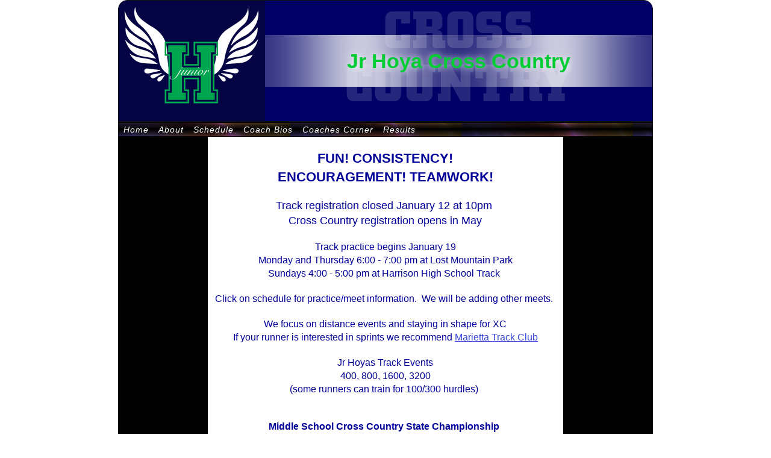

--- FILE ---
content_type: text/html
request_url: https://www.jrhoyaxc.com/teams/?u=JRHOYAXC&s=htosports
body_size: 41894
content:
<!DOCTYPE html>
<html>
<head>
<meta http-equiv="Content-Type" content="text/html; charset=UTF-8" /><meta http-equiv="X-UA-Compatible" content="IE=edge" /><meta name="viewport" content="width=device-width, initial-scale=1.0, maximum-scale=1.0, user-scalable=no" /><title>Jr Hoya Cross Country Home Page</title><meta name="Keywords" content="Jr Hoya Cross Country, JRHOYAXC" /><meta name="Description" content="Spring 2026 Jr Hoya Cross Country  - Youth c Cross Country" /><script type="application/ld+json">{"@context":"http://schema.org","@type":"SportsTeam","name":"Jr Hoya Cross Country","sport":"Cross Country","url":"https://www.jrhoyaxc.com/teams/?u=JRHOYAXC&s=htosports","mainEntityOfPage":{"@type":"WebPage","headline":"Jr Hoya Cross Country Home Page","url":"https://www.jrhoyaxc.com/teams/?u=JRHOYAXC&s=htosports","mainContentOfPage":{"name":"Jr Hoya Cross Country Home Page"}},"image":"https://www.hometeamsonline.com/photos/htosports/JRHOYAXC/homelogo.jpg","logo":"https://www.hometeamsonline.com/photos/htosports/JRHOYAXC/homelogo.jpg"}</script><meta property="og:title" content="Jr Hoya Cross Country Home Page" /><meta property="og:type" content="website" /><meta property="og:url" content="https://www.jrhoyaxc.com/teams/?u=JRHOYAXC&s=htosports" /><meta property="og:site_name" content="HomeTeamsONLINE" /><meta property="og:image" content="https://www.hometeamsonline.com/photos/htosports/JRHOYAXC/homelogo.jpg" /><meta property="fb:app_id" content="574591005953651" /><meta property="og:description" content="Spring 2026 Jr Hoya Cross Country  - Youth c Cross Country" /><link type="text/css" rel="stylesheet" href="/lib/bootstrap/css/bootstrap-3.3.5.min.css" /><link type="text/css" rel="stylesheet" href="/lib/bootstrap/plugins/bootstrap3-dialog/bootstrap-dialog-hto221216.css" /><link type="text/css" rel="stylesheet" href="/Templates/responsive/style251215.css" /><style type="text/css">@font-face{ font-family: 'Sqrs711b'; src: url('/Templates/Fonts/Sqrs711b-WebFont.eot'); src: url('/Templates/Fonts/Sqrs711b-WebFont.eot?#iefix') format('embedded-opentype'), url('/Templates/Fonts/Sqrs711b-WebFont.woff') format('woff'), url('/Templates/Fonts/Sqrs711b-WebFont.ttf') format('truetype'), url('/Templates/Fonts/Sqrs711b-WebFont.svg#Sqrs711b') format('svg'); }</style><!--[if lt IE 9]><style type="text/css">#profileWrapper{background:#000000;background: -moz-linear-gradient(left, #999999 1%, #000000 99%);background: -webkit-gradient(left top, right top, color-stop(1%, #999999), color-stop(99%, #000000));background: -webkit-linear-gradient(left, #999999 1%, #000000 99%);background: -o-linear-gradient(left, #999999 1%, #000000 99%);background: -ms-linear-gradient(left, #999999 1%, #000000 99%);background: linear-gradientleft, #999999 1%, #000000 99%);zoom:1;filter: progid:DXImageTransform.Microsoft.gradient( startColorstr=#999999, endColorstr=#000000, GradientType=0)}</style><![endif]--><style type="text/css">@-webkit-keyframes slideInLeft6704{from{-webkit-transform:translate3d(-100%, 0, 0);transform:translate3d(-100%, 0, 0);-webkit-visibility:visible;visibility:visible;}to{-webkit-transform:translate3d(0, 0, 0);transform:translate3d(0, 0, 0);}}@keyframes slideInLeft6704{from{-webkit-transform:translate3d(-100%, 0, 0);transform:translate3d(-100%, 0, 0);-webkit-visibility:visible;visibility:visible;}to{-webkit-transform:translate3d(0, 0, 0);transform:translate3d(0, 0, 0);}}.slideInLeft6704{-webkit-animation-fill-mode:both;animation-fill-mode:both;-webkit-animation-name:slideInLeft6704;animation-name:slideInLeft6704;-webkit-animation-duration:1s;animation-duration:1s;}.domLoading .modWrapper{visibility:hidden;}body{background-color:#transparent;background-image:none}.frameOuterWrapper{-moz-border-radius:15px;-webkit-border-radius:15px;border-radius:15px;background-color:#000000;background-image:none;filter:none;border:1px solid #111111;max-width:888px;width:100%}.frameHTOFooter,div#kittensBottom{border-top:4px solid #000000}div#kittensTop{border-bottom:4px solid #000000}.bannerAccountWrapper_team .logo{width:243px}.bannerAccountWrapper_team .banner{color:#FFFFFF;height:200px}.bannerAccountWrapper_team,.dataTable tfoot tr,.kittenRow .kittenCell.kittenImgCell{background-color:#000000;background-image:none;filter:none}.bannerAccountWrapper_team .layerBackground .layerColorBG,.dataTable thead tr{background-color:#000066;background-image:none;filter:none}.bannerAccountWrapper_team .layerBackground .layerContent{background-image: url(/templates/base/images/banner/cy-fade2.png);background-position: center;background-repeat: no-repeat}.bannerAccountWrapper_team .logo .logoContent{background-color:#000066;background-image:none;filter:none;text-align:center}.banner .layerLogo .layerContent,.bannerAccountWrapper_team .layerSponsorTeam .layerContent,.bannerAccountWrapper_team .layerModSport .layerModContent{text-align:center}.bannerAccountWrapper_team .textTeamName{color:#00cc33;font-family:Trebuchet MS,Helvetica,sans-serif;font-size:34px;line-height:36px;text-shadow: 0px 0px 15px rgba(255, 255, 255, 0.5), 0px 0px 10px rgba(255, 255, 255, 0.5)}.bannerAccountWrapper_team .secondaryText{color:#00cc33;font-family:Trebuchet MS,Helvetica,sans-serif;font-size:28px;font-style:normal;line-height:30px}.bannerAccountWrapper_team .dividerSponsorTeam{background-color:#FFFFFF;background-image:none;filter:none}.bannerAccountWrapper_team .layerSport .layerContent{text-align:center;vertical-align:middle}.bannerAccountWrapper_team .layerSport{opacity:0.15}.bannerAccountWrapper_team .textSport{font-family:Sqrs711b,Arial,Helvetica,sans-serif;font-size:88px;line-height:88px;text-transform:uppercase}#wideLinks_team .navInnerWrapper{background-color:#000000;background-image:none;filter:none;border-top:2px solid #111111;padding:1px 0}#wideLinks_team .navRow0,#wideLinks_team .navRow1,#wideLinks_team .sideRow,#mobileNav_all .navRow0,#mobileNav_all .navRow1,#mobileNav_all .sideRow{background-color:#114488;background-image:none;filter:none}#wideLinks_team .navRow0 .navRowBGImage,#wideLinks_team .navRow1 .navRowBGImage{background-image:url(/Templates/base/images/nav/TendrilBackground.jpg)}#wideLinks_team .navSpacer,#mobileNav_all .navSpacer{background-color:#111111;background-image:none;filter:none;border-bottom:1px solid #000000;border-top:1px solid #000000;height:2px}#wideLinks_team a,#wideLinks_team div.nonLink{color:#ffffff;font-family:Impact,Charcoal,sans-serif;font-size:14px;font-style:italic;letter-spacing:1px;line-height:22px}#wideLinks_team .linkDropIcon{color:#ffffff;font-size:14px;line-height:22px}#wideLinks_team a:hover,#wideLinks_team .linkDropIcon:hover{background-color:#000066;background-image:none;filter:none;background-image:url(/Templates/base/images/nav/TendrilBackground.jpg);color:#AADDFF}#wideLinks_team div.dropMenuDiv,#mobileNav_all div.dropMenuDiv,#profile .profileHeading,#coachprofile .profileHeading{background-color:#00cc33;background-image:none;filter:none}#wideLinks_team div.dropMenuDiv a{color:#ffffff;font-family:Impact,Charcoal,sans-serif;font-size:14px;font-style:italic;line-height:22px}#wideLinks_team div.dropMenuDiv a:hover,#mobileNav_all a:hover,#mobileNav_all .linkDropIcon:hover{background-color:#000066;background-image:none;filter:none;color:#AADDFF}#mobileNav_all div.dropMenuDiv .dropMenuSpacer{background-color:#444;background-image:none;filter:none;height:1px;line-height:1px;margin:0 12px}#mobileNav_all div.dropMenuDiv a{color:#ffffff;font-family:Impact,Charcoal,sans-serif;font-size:14px;font-style:italic;font-weight:normal;line-height:22px;padding:2px 8px;text-decoration:none;text-transform:normal}#mobileNav_all div.dropMenuDiv a:hover{background-color:#000066;background-image:none;filter:none;color:#AADDFF;text-decoration:none}#mobileNav_all div.dropMenuDiv a.hover{background-color:#333;background-image:none;filter:none;color:#FFF;text-decoration:none}#mobileNav_all .navInnerWrapper{background-color:#000000;background-image:none;filter:none;border-bottom:3px solid #111111;border-left:3px solid #111111;border-right:3px solid #111111;border-top:3px solid #111111}#mobileNav_all a,#mobileNav_all div.nonLink{color:#ffffff;font-family:Impact,Charcoal,sans-serif;font-style:italic}#mobileNav_all .linkDropIcon,.mainArea .modWrapper .modColorBG a,.fullPage .mainArea .modWrapper .modColorBG a,#frameOuterWrapper .dataTable tfoot td{color:#ffffff}.navMenuIcon span:after,.navMenuIcon span:before,.navMenuIcon span{background-color:#ffffff;background-image:none;filter:none}.modWrapper,.frameSide .navOuterWrapper{border-bottom:2px solid #111111;border-left:1px solid #111111;border-right:2px solid #111111;border-top:1px solid #111111}.contentFrame:first-child .modWrapper:first-child,.frameSide .navOuterWrapper:first-child{border-top:3px solid #111111}.contentFrame:last-child .modWrapper:nth-last-child(2),.frameSide .navOuterWrapper:nth-last-child(2){border-bottom:3px solid #111111}.mainArea .modWrapper .modColorBG{background-color:#00cc33;background-image:none;filter:none;color:#ffffff}.sideArea .modWrapper .modColorBG,.sideArea2 .modWrapper .modColorBG{background-color:#000066;background-image:none;filter:none;color:#FFFFFF}.sideArea .modColorBG a,.sideArea2 .modColorBG a,#frameOuterWrapper .dataTable thead td,#frameOuterWrapper .dataTable thead a,#frameOuterWrapper .dataTable thead a:hover{color:#AADDFF}.fullPage .mainArea .modWrapper .modColorBG{background-color:#000000;background-image:none;filter:none;color:#ffffff}.fullPage .mainArea .contentCell:first-child .modWrapper{border-left:none}.fullPage .mainArea .contentCell:nth-last-child(2) .modWrapper{border-right:none}.modTitleAccent{background-color:#FFFFFF;background-image:none;filter:none;background-image:url(/Templates/base/images/nav/MetalBorderTrim.gif);height:0px}.frameOuterWrapper .modTitle{background-color:#114488;background-image:none;filter:none;border-bottom:1;color:#FFFFFF;font-family:Impact,Charcoal,sans-serif;font-size:13px;font-style:italic;letter-spacing:3px;line-height:18px;text-align:center}.frameOuterWrapper .modTitle a,.frameOuterWrapper .modTitle a:hover,.frameOuterWrapper .pageTitle a,.frameOuterWrapper .pageTitle a:hover,#profile .profileHeading .bioName,#profile .profileTabs .nav-tabs > li.active > a span:before,#coachprofile .profileHeading .bioName,#coachprofile .profileTabs .nav-tabs > li.active > a span:before{color:#FFFFFF}.frameOuterWrapper .modTitle div{background-image:url(/Templates/base/images/nav/TendrilBackground.jpg);padding:0px}.modContentTitle{font-family:Impact,Charcoal,sans-serif;font-size:13px;font-style:italic;letter-spacing:3px;text-align:center}.frameOuterWrapper .pageTitle{color:#FFFFFF;font-size:18px;font-weight:bold;text-transform:uppercase}.filterItem .btn-secondary{background-color:#444;background-image:none;filter:none;border-color:#666;color:#aaa}.filterForm .form-control,.filterItem .btn-default{background-color:#555;background-image:none;filter:none;border-color:#666;color:#fff}.filterItem .btn-secondary.active{background-color:#555;background-image:none;filter:none;color:#fff}.filterForm #filterSlider .btn-week,.filterItem .btn-secondary:hover,.filterItem .btn-secondary:active,.filterItem .btn-secondary:focus,.filterItem .btn-default:hover{color:#fff}.kittenRow .kittenCell{background-color:#00cc33;background-image:none;filter:none;border:1px solid #000000;color:#ffffff}.sponsorMsg .sponsorMsgCell{background-color:#000000;background-image:none;filter:none;border:1px solid #000000;color:#ffffff}#profileWrapper{background:rgba(0,0,0,0.46);background: -moz-linear-gradient(left, rgba(153,153,153,0.99) 1%, rgba(0,0,0,0.46) 99%);background: -webkit-gradient(left top, right top, color-stop(1%, rgba(153,153,153,0.99)), color-stop(99%, rgba(0,0,0,0.46)));background: -webkit-linear-gradient(left, rgba(153,153,153,0.99) 1%, rgba(0,0,0,0.46) 99%);background: -o-linear-gradient(left, rgba(153,153,153,0.99) 1%, rgba(0,0,0,0.46) 99%);background: -ms-linear-gradient(left, rgba(153,153,153,0.99) 1%, rgba(0,0,0,0.46) 99%);background: linear-gradientleft, rgba(153,153,153,0.99) 1%, rgba(0,0,0,0.46) 99%);zoom:1;filter: progid:DXImageTransform.Microsoft.gradient( startColorstr=rgba(153,153,153,0.99), endColorstr=rgba(0,0,0,0.46), GradientType=0)}#profile .profileTabs .nav-tabs > li.active > a,#coachprofile .profileTabs .nav-tabs > li.active > a{background-color:#00cc33;background-image:none;filter:none;border-color:#00cc33;color:#FFFFFF}#profile .profileTabs .nav-tabs,#coachprofile .profileTabs .nav-tabs{border-color:#00cc33}#profile .modItemLabel,#profile .profileTabs .nav-tabs > li > a span:before,#coachprofile .modItemLabel,#coachprofile .profileTabs .nav-tabs > li > a span:before{color:#00cc33}@media (max-width: 767px) {body:before{background-image:none;background-size:cover;-ms-behavior: url(/lib/bgSize/backgroundsize.min.htc);content:'';display:block;height:100%;left:0;position:fixed;top:0;width:100%;z-index:-10}.frameOuterWrapper{padding-top:36px}.navInnerWrapper{-moz-border-radius:0 !important;-webkit-border-radius:0 !important;border-radius:0 !important;border-bottom-width:0 !important;border-left-width:0 !important;border-right-width:0 !important;margin-bottom:0 !important;margin-left:0 !important;margin-right:0 !important;margin-top:0 !important}}@media (max-width: 479px) {.bannerAccountWrapper_team .logo{width:88px}.bannerAccountWrapper_team .banner{height:72px}.bannerAccountWrapper_team .layerBackground .layerContent{background-image: url(/templates/base/images/banner/cy-fade2.png);background-position: center;background-repeat: no-repeat}.bannerAccountWrapper_team .textTeamName{font-size:14px;line-height:14px}.bannerAccountWrapper_team .secondaryText{font-size:10px;line-height:11px}.bannerAccountWrapper_team .textSport{font-size:32px;line-height:32px}}@media (min-width: 480px) and (max-width: 767px) {.bannerAccountWrapper_team .logo{width:131px}.bannerAccountWrapper_team .banner{height:108px}.bannerAccountWrapper_team .layerBackground .layerContent{background-image: url(/templates/base/images/banner/cy-fade2.png);background-position: center;background-repeat: no-repeat}.bannerAccountWrapper_team .textTeamName{font-size:18px;line-height:19px}.bannerAccountWrapper_team .secondaryText{font-size:15px;line-height:16px}.bannerAccountWrapper_team .textSport{font-size:48px;line-height:48px}}@media (min-width: 768px) and (max-width: 991px) {.bannerAccountWrapper_team .logo{width:210px}.bannerAccountWrapper_team .banner{height:173px}.bannerAccountWrapper_team .layerBackground .layerContent{background-image: url(/templates/base/images/banner/cy-fade2.png);background-position: center;background-repeat: no-repeat}.bannerAccountWrapper_team .textTeamName{font-size:29px;line-height:31px}.bannerAccountWrapper_team .secondaryText{font-size:24px;line-height:26px}.bannerAccountWrapper_team .textSport{font-size:76px;line-height:76px}}</style><script type="text/javascript">var sport='htosports';var username='JRHOYAXC';var ZONE='visitor';var dbL={"leaguename":"","leagueadmintog":0,"teamname":"Jr Hoya Cross Country","prostyletog":1,"allstartog":1};var pageInfo={"feature":"home","label":"Dashboard","helpID":564,"memberHelpID":865,"icon":"dashboard","category":"Account & Upgrades","subCategory":"First","legacyGroup":"Blue","accessToAll":1,"navHide":1,"admin":"pageedit","titleIcon":1,"pageName":"home","ajaxPages":{"chat":1,"feed":1,"modcontacts":1,"dashboard-mods-schedule":1,"poll":1,"weather":1,"accountlogin":1,"accountsummaryget":1,"advancedsettings":1,"checklist":1,"helpsearch":1,"helptopic":1,"morehelp":1,"nav":1,"sportsramble":1,"tips":1,"accountinfo":1,"newslettersignup":1,"xoomfx":1,"cachedelete":1,"errortransfer":1,"imagerotate":1,"teaminfovalidate":1,"logaction":1,"logout":1,"mobilebeta":1,"mobiletelco":1,"filebrowser":1,"photoupload":1,"photouploadinit":1,"prefsave":1,"processform":1,"sessionaction":1,"statesget":1,"stoprun":1,"proxy":1,"formemail":1,"hofservice":1},"popupPages":{"ramblingsall":1,"photoupload":1,"help":1,"helptopic":1,"fontpreview":1,"disabledmaintenance":1,"disabledlg":1,"closewindow":1,"activatesite":1,"shareformemail":1,"musicframe":1,"deleteimage":1,"badwordwarning":1,"stylepreview":1,"stylepreviewnav":1,"filebrowser":1}};</script><script type="text/javascript" src="/lib/jQuery/jquery-1.11.3-hto1.min.js"></script><script type="text/javascript" src="/lib/bootstrap/js/bootstrap-3.3.5.min.js"></script><script type="text/javascript" src="/lib/bootstrap/plugins/bootstrap3-dialog/bootstrap-dialog-hto250826.js"></script><link type="text/css" rel="stylesheet" href="/lib/font-awesome/css/font-awesome.min.css" /><script type="text/javascript" src="/admin/scripts/PageObj241024.js"></script><script type="text/javascript" src="/lib/jQuery/external/ColorPicker/cp250516.js"></script><script type="text/javascript" src="/teams/scripts/default251015.js"></script><script type="text/javascript">$(document).ready(function(){if(!$('#home,#pageedit').length){return;}XoomFx({"effectList":[{"cat":"","effectID":"slideInLeft","className":"slideInLeft6704","time":1,"delay":0,"loop":1,"factor":1,"startHidden":0}],"selector":".modWrapper","effectID1":"slideInLeft","preloaded":1});});</script><script type="text/javascript">window.dataLayer = window.dataLayer || [];window.dataLayer.push({"username":"JRHOYAXC","page":"home","feature":"home"});</script><script type="text/javascript">(function(w,d,s,l,i){w[l]=w[l]||[];w[l].push({'gtm.start':new Date().getTime(),event:'gtm.js'});var f=d.getElementsByTagName(s)[0],j=d.createElement(s),dl=l!='dataLayer'?'&l='+l:'';j.async=true;j.src='https://www.googletagmanager.com/gtm.js?id='+i+dl;f.parentNode.insertBefore(j,f);})(window,document,'script','dataLayer','GTM-WS6MF3Z');</script></head>
<body id="html_body" class="z_visitor">
<div id="frameOuterWrapper" class="frameOuterWrapper container"><div class="frameTopWrapper"><div class="navAreaWrapper navAreaWrapper_mobileLinks visible-xs visible-ms"><div class="navOuterWrapper"><div id="mobileNav_all" class="nav "><div class="navInnerWrapper"><div class="navTopSpacer"></div><div class="navRow navRow0"><div class="navRowBGImage"><button class="navMenuIcon"><span></span></button><ul class="navRowLinks"><li class="firstLink"><a href="/teams/default.asp?u=JRHOYAXC&amp;s=htosports&amp;p=home">Home</a></li><li><a href="/teams/default.asp?u=JRHOYAXC&amp;s=htosports&amp;p=about">About</a></li><li><a href="/teams/default.asp?u=JRHOYAXC&amp;s=htosports&amp;p=schedule">Schedule</a></li><li><a href="/teams/default.asp?u=JRHOYAXC&amp;s=htosports&amp;p=custom&amp;pagename=Coach+Bios">Coach Bios</a></li><li><a href="/teams/default.asp?u=JRHOYAXC&amp;s=htosports&amp;p=custom&amp;pagename=Coaches+Corner">Coaches Corner</a></li><li><a href="/teams/default.asp?u=JRHOYAXC&amp;s=htosports&amp;p=custom&amp;pagename=Results">Results</a></li></ul></div></div></div></div></div></div><div class="headerAccent hidden-xs hidden-ms"></div><div class="bannerAreaWrapper bannerAreaWrapper_banner1"><div class="bannerAccountWrapper bannerAccountWrapper_team"><div class="header"><div class="logo"><div class="logoContent"><a href="/?JRHOYAXC"><img src="https://media.hometeamsonline.com/photos/htosports/JRHOYAXC/homelogo.jpg?t=0.968400707778829"  width="243"  height="200" alt=" Jr Hoya Cross Country" title=" Jr Hoya Cross Country" class="img-responsive" /></a></div></div><div class="banner banner_team"><div class="layerWrapper layerBackground"><div class="layerColorBG"><div class="layerContent"></div></div></div><div class="layerWrapper layerSponsorTeam"><div class="layerColorBG"><div class="layerContent"><div id="headerInfoteam" class="layerMod layerModSponsorTeam headerInfoWrapper"><div id="headerInfoText_team" class="layerModContent headerInfoText"><div id="headerTeamname" class="textTeamName">Jr Hoya Cross Country</div></div></div></div></div></div><div class="layerWrapper layerSport"><div class="layerColorBG"><div class="layerContent"><div class="layerMod layerModSport"><div class="layerModContent"><div class="textSport">Cross Country</div></div></div></div></div></div></div></div><div class="clear"></div></div><style type="text/css">@-webkit-keyframes zoomInUp6705{from{-webkit-opacity:0;opacity:0;-webkit-transform:scale3d(0.1, 0.1, 0.1) translate3d(0,1000px, 0);transform:scale3d(0.1, 0.1, 0.1) translate3d(0,1000px, 0);-webkit-easing:cubic-bezier(0.550, 0.055, 0.675, 0.190);easing:cubic-bezier(0.550, 0.055, 0.675, 0.190);}60%{-webkit-opacity:1;opacity:1;-webkit-transform:scale3d(0.475, 0.475, 0.475) translate3d(0, -60px, 0);transform:scale3d(0.475, 0.475, 0.475) translate3d(0, -60px, 0);-webkit-easing:cubic-bezier(0.175, 0.885, 0.320, 1);easing:cubic-bezier(0.175, 0.885, 0.320, 1);}}@keyframes zoomInUp6705{from{-webkit-opacity:0;opacity:0;-webkit-transform:scale3d(0.1, 0.1, 0.1) translate3d(0,1000px, 0);transform:scale3d(0.1, 0.1, 0.1) translate3d(0,1000px, 0);-webkit-easing:cubic-bezier(0.550, 0.055, 0.675, 0.190);easing:cubic-bezier(0.550, 0.055, 0.675, 0.190);}60%{-webkit-opacity:1;opacity:1;-webkit-transform:scale3d(0.475, 0.475, 0.475) translate3d(0, -60px, 0);transform:scale3d(0.475, 0.475, 0.475) translate3d(0, -60px, 0);-webkit-easing:cubic-bezier(0.175, 0.885, 0.320, 1);easing:cubic-bezier(0.175, 0.885, 0.320, 1);}}.zoomInUp6705{-webkit-animation-fill-mode:both;animation-fill-mode:both;-webkit-animation-name:zoomInUp6705;animation-name:zoomInUp6705;-webkit-animation-duration:2.5s;animation-duration:2.5s;}@-webkit-keyframes zoomInDown6706{from{-webkit-opacity:0;opacity:0;-webkit-transform:scale3d(0.1, 0.1, 0.1) translate3d(0,-1000px, 0);transform:scale3d(0.1, 0.1, 0.1) translate3d(0,-1000px, 0);-webkit-easing:cubic-bezier(0.550, 0.055, 0.675, 0.190);easing:cubic-bezier(0.550, 0.055, 0.675, 0.190);}60%{-webkit-opacity:1;opacity:1;-webkit-transform:scale3d(0.475, 0.475, 0.475) translate3d(0, 60px, 0);transform:scale3d(0.475, 0.475, 0.475) translate3d(0, 60px, 0);-webkit-easing:cubic-bezier(0.175, 0.885, 0.320, 1);easing:cubic-bezier(0.175, 0.885, 0.320, 1);}}@keyframes zoomInDown6706{from{-webkit-opacity:0;opacity:0;-webkit-transform:scale3d(0.1, 0.1, 0.1) translate3d(0,-1000px, 0);transform:scale3d(0.1, 0.1, 0.1) translate3d(0,-1000px, 0);-webkit-easing:cubic-bezier(0.550, 0.055, 0.675, 0.190);easing:cubic-bezier(0.550, 0.055, 0.675, 0.190);}60%{-webkit-opacity:1;opacity:1;-webkit-transform:scale3d(0.475, 0.475, 0.475) translate3d(0, 60px, 0);transform:scale3d(0.475, 0.475, 0.475) translate3d(0, 60px, 0);-webkit-easing:cubic-bezier(0.175, 0.885, 0.320, 1);easing:cubic-bezier(0.175, 0.885, 0.320, 1);}}.zoomInDown6706{-webkit-animation-fill-mode:both;animation-fill-mode:both;-webkit-animation-name:zoomInDown6706;animation-name:zoomInDown6706;-webkit-animation-duration:2.5s;animation-duration:2.5s;}@-webkit-keyframes slideInLeft6709{from{-webkit-transform:translate3d(-200%, 0, 0);transform:translate3d(-200%, 0, 0);-webkit-visibility:visible;visibility:visible;}to{-webkit-transform:translate3d(0, 0, 0);transform:translate3d(0, 0, 0);}}@keyframes slideInLeft6709{from{-webkit-transform:translate3d(-200%, 0, 0);transform:translate3d(-200%, 0, 0);-webkit-visibility:visible;visibility:visible;}to{-webkit-transform:translate3d(0, 0, 0);transform:translate3d(0, 0, 0);}}.slideInLeft6709{-webkit-animation-fill-mode:both;animation-fill-mode:both;-webkit-animation-name:slideInLeft6709;animation-name:slideInLeft6709;-webkit-animation-duration:1s;animation-duration:1s;}
@-webkit-keyframes slideOutRight6708{from{-webkit-transform:translate3d(0, 0, 0);transform:translate3d(0, 0, 0);}to{-webkit-visibility:hidden;visibility:hidden;-webkit-transform:translate3d(200%, 0, 0);transform:translate3d(200%, 0, 0);}}@keyframes slideOutRight6708{from{-webkit-transform:translate3d(0, 0, 0);transform:translate3d(0, 0, 0);}to{-webkit-visibility:hidden;visibility:hidden;-webkit-transform:translate3d(200%, 0, 0);transform:translate3d(200%, 0, 0);}}.slideOutRight6708{-webkit-animation-fill-mode:both;animation-fill-mode:both;-webkit-animation-name:slideOutRight6708;animation-name:slideOutRight6708;-webkit-animation-duration:1s;animation-duration:1s;}
@-webkit-keyframes slideInLeft6707{from{-webkit-transform:translate3d(-400%, 0, 0);transform:translate3d(-400%, 0, 0);-webkit-visibility:visible;visibility:visible;}to{-webkit-transform:translate3d(0, 0, 0);transform:translate3d(0, 0, 0);}}@keyframes slideInLeft6707{from{-webkit-transform:translate3d(-400%, 0, 0);transform:translate3d(-400%, 0, 0);-webkit-visibility:visible;visibility:visible;}to{-webkit-transform:translate3d(0, 0, 0);transform:translate3d(0, 0, 0);}}.slideInLeft6707{-webkit-animation-fill-mode:both;animation-fill-mode:both;-webkit-animation-name:slideInLeft6707;animation-name:slideInLeft6707;-webkit-animation-duration:1s;animation-duration:1s;}</style><script>XoomFx({"effectList":[{"cat":"","effectID":"zoomInUp","className":"zoomInUp6705","time":"2.5","delay":0,"loop":1,"factor":1,"startHidden":0}],"selector":".bannerAccountWrapper_team .textTeamName","startHidden":"1","effectID1":"zoomInUp","time1":"2.5","preloaded":1});XoomFx({"effectList":[{"cat":"","effectID":"zoomInDown","className":"zoomInDown6706","time":"2.5","delay":0,"loop":1,"factor":1,"startHidden":0}],"selector":".bannerAccountWrapper_team .textSponsor","startHidden":"1","effectID1":"zoomInDown","time1":"2.5","preloaded":1});XoomFx({"effectList":[{"cat":"","effectID":"slideInLeft","className":"slideInLeft6707","time":"1","delay":0,"loop":1,"factor":1,"startHidden":0},{"cat":"","effectID":"slideOutRight","className":"slideOutRight6708","time":"1","delay":0,"loop":1,"factor":1,"startHidden":0},{"cat":"","effectID":"slideInLeft","className":"slideInLeft6709","time":"1","delay":0,"loop":1,"factor":1,"startHidden":0}],"selector":".bannerAccountWrapper_team .layerModSport","effectID1":"slideInLeft","time1":"1","factor1":"4","effectID2":"slideOutRight","time2":"1","factor2":"2","effectID3":"slideInLeft","time3":"1","factor3":"2","preloaded":1});</script></div><div class="navAreaWrapper navAreaWrapper_wideLinks hidden-xs hidden-ms"><div class="navOuterWrapper navteam"><div id="wideLinks_team" class="nav wideLinks"><div class="navInnerWrapper"><div class="navInnerWrapperContent"><div class="navTopSpacer"></div><div class="navRow navRow0"><div class="navRowBGImage"><ul class="navRowLinks"><li class="firstLink"><a href="/teams/default.asp?u=JRHOYAXC&amp;s=htosports&amp;p=home">Home</a></li><li><a href="/teams/default.asp?u=JRHOYAXC&amp;s=htosports&amp;p=about">About</a></li><li><a href="/teams/default.asp?u=JRHOYAXC&amp;s=htosports&amp;p=schedule">Schedule</a></li><li><a href="/teams/default.asp?u=JRHOYAXC&amp;s=htosports&amp;p=custom&amp;pagename=Coach+Bios">Coach Bios</a></li><li><a href="/teams/default.asp?u=JRHOYAXC&amp;s=htosports&amp;p=custom&amp;pagename=Coaches+Corner">Coaches Corner</a></li><li><a href="/teams/default.asp?u=JRHOYAXC&amp;s=htosports&amp;p=custom&amp;pagename=Results">Results</a></li></ul><div class="navRowSpacer"></div></div></div></div></div></div></div><div class="clear"></div></div></div><div id="mobileNavMask" class="visible-xs visible-ms"></div><div class="frameMiddleWrapper"><div class="row"><div class="frameInnerWrapper"><div class="frameInsetTop"></div><script type="text/javascript">var ZONE = 'visitor';var userDomain = true;(function(){var htoInitURL = 'https://www.hometeamsonline.com/init/';var xhr = new XMLHttpRequest();xhr.open('GET', htoInitURL);xhr.withCredentials = true;xhr.onload = function() {if((xhr.status === 200) && xhr.responseText) {eval(xhr.responseText);}};xhr.send();})();</script><style type="text/css">#colsideArea .modWrapper{border-left:none}#colsideArea2 .modWrapper{border-right:none}</style><style type="text/css">#mod175485.modWrapper .modContent,#fr176196 #mod176193.modWrapper .modContent,#mod176379.modWrapper .modContent,#fr176196 #mod186671.modWrapper .modContent{padding:0}#fr176196 #mod176193.modWrapper .modColorBG{background-color:#ffffff;background-image:none;filter:none;color:#000099}#fr176196 #mod176193.modWrapper{background-color:#ffffff;background-image:none;filter:none;border:none}#fr176196 #mod176193.modWrapper .modColorBG a,#fr176196 #mod176193.modWrapper .modColorBG a:hover{color:#3344dd}#mod176194.modWrapper .categoryHead{padding:NK}</style><style type="text/css">@-webkit-keyframes rollIn9951{from{-webkit-opacity:0;opacity:0;-webkit-transform:translate3d(-100%, 0, 0) rotate3d(0, 0, 1, -120deg);transform:translate3d(-100%, 0, 0) rotate3d(0, 0, 1, -120deg);}to{-webkit-opacity:1;opacity:1;-webkit-transform:none;transform:none;}}@keyframes rollIn9951{from{-webkit-opacity:0;opacity:0;-webkit-transform:translate3d(-100%, 0, 0) rotate3d(0, 0, 1, -120deg);transform:translate3d(-100%, 0, 0) rotate3d(0, 0, 1, -120deg);}to{-webkit-opacity:1;opacity:1;-webkit-transform:none;transform:none;}}.rollIn9951{-webkit-animation-fill-mode:both;animation-fill-mode:both;-webkit-animation-name:rollIn9951;animation-name:rollIn9951;-webkit-animation-duration:1s;animation-duration:1s;}.domLoading #fr176196 #mod176193.modWrapper .modContent{visibility:hidden;}</style><script type="text/javascript">$(document).ready(function(){XoomFx({"effectList":[{"cat":"","effectID":"rollIn","className":"rollIn9951","time":1,"delay":0,"loop":1,"factor":1,"startHidden":0}],"selector":"#fr176196 #mod176193.modWrapper .modContent","effectID1":"rollIn","preloaded":1});});</script><div id="home" class="frameContentWrapper"><div id="structCols" class="contentColWrapper row hasSideAreas"><div id="mainArea" class="contentCol mainArea col-md-8 col-lg-8 col-md-push-2 col-lg-push-2"><div id="fr176196" class="contentFrame_wrapper f100p rowHasMods"><div class="contentFrame row"><div class="contentCell c100p fr176196"><div id="mod176193" class="modWrapper textArea"><div class="modColorBG"><div class="modContent"><div id="c_mod176193" class="storyContent"><p style="text-align: center;"><br />
<span style="font-size:22px;"><span style="font-family:Arial,Helvetica,sans-serif;"><strong>FUN! CONSISTENCY!<br />
ENCOURAGEMENT! TEAMWORK!</strong></span></span></p>

<p style="text-align: center;">&nbsp;</p>

<p style="text-align: center;"><span style="font-size:18px;"><span style="font-family:Arial,Helvetica,sans-serif;">Track registration closed&nbsp;January 12 at 10pm&nbsp;</span></span></p>

<p style="text-align: center;"><font size="4">Cross Country registration opens in May</font></p>

<p style="text-align: center;"><br />
<span style="font-size:16px;"><span style="font-family:Arial,Helvetica,sans-serif;">Track practice begins January 19</span></span></p>

<p style="text-align: center;"><span style="font-size:16px;"><span style="font-family:Arial,Helvetica,sans-serif;">Monday and Thursday 6:00 - 7:00 pm at Lost Mountain Park<br />
Sundays 4:00 - 5:00 pm at Harrison High School Track&nbsp;</span></span></p>

<p style="text-align: center;">&nbsp;</p>

<p style="text-align: center;"><span style="font-size:16px;"><span style="font-family:Arial,Helvetica,sans-serif;">Click on schedule for practice/meet information. &nbsp;We will be adding other meets.&nbsp;</span></span></p>

<p style="text-align: center;"><br />
<span style="font-family:Arial,Helvetica,sans-serif;"><span style="font-size:16px;">We focus on distance events and staying in shape for XC<br />
If your runner is interested in sprints we recommend <a href="https://mariettatrackclub.blogspot.com/?m=1">Marietta Track Club</a></span></span></p>

<p style="text-align: center;">&nbsp;</p>

<p style="text-align: center;"><span style="font-size:16px;"><span style="font-family:Arial,Helvetica,sans-serif;">Jr Hoyas Track Events<br />
400, 800, 1600, 3200</span></span></p>

<p style="text-align: center;"><span style="font-size:16px;"><span style="font-family:Arial,Helvetica,sans-serif;">(some runners can train for 100/300 hurdles)&nbsp;</span></span></p>

<p style="text-align: center;">&nbsp;</p>

<p style="text-align: center;">&nbsp;</p>

<p style="text-align: center;"><span style="font-size:16px;"><span style="font-family:Arial,Helvetica,sans-serif;"><strong>Middle School Cross Country State Championship&nbsp;<br />
Club Division</strong></span></span></p>

<p style="text-align: center;"><span style="font-size:14px;"><span style="font-family:Arial,Helvetica,sans-serif;">2020 Boys 2nd, Girls 3rd</span></span></p>

<p style="text-align: center;"><span style="font-size:14px;"><span style="font-family:Arial,Helvetica,sans-serif;">2021 Boys and Girls 2nd</span></span></p>

<p style="text-align: center;"><span style="font-size:14px;"><span style="font-family:Arial,Helvetica,sans-serif;">2022 Boys 2nd, Girls 3rd</span></span></p>

<p style="text-align: center;"><span style="font-size:14px;"><span style="font-family:Arial,Helvetica,sans-serif;">2023 Boys 2nd,&nbsp;Girls 3rd</span></span></p>

<p style="text-align: center;"><span style="font-size:14px;"><span style="font-family:Arial,Helvetica,sans-serif;">2024 Boys 1st, Girls&nbsp;2nd<br />
Grand Champions&nbsp;</span></span></p>

<p style="text-align: center;"><span style="font-size:14px;"><span style="font-family:Arial,Helvetica,sans-serif;">2025 Boys 2nd, Girls1st<br />
Grand Champions&nbsp;</span></span></p>

<p style="text-align: center;">&nbsp;</p>

<p style="text-align: center;"><span style="font-size:14px;"><span style="font-family:Arial,Helvetica,sans-serif;">**Runners do not need to attend all practices to compete, we are flexible with other activites**&nbsp;</span></span></p>

<p style="text-align: center;"><span style="font-size:14px;"><span style="font-family:Arial,Helvetica,sans-serif;">Contact <a href="mailto:jrhoyaxc@gmail.com?subject=Jr%20Hoya%20XC%20Question">jrhoyaxc@gmail.com</a>&nbsp;with&nbsp;any XC questions</span></span></p>

<p style="text-align: center;">&nbsp;</p>

<p style="text-align: center;"><span style="font-family:Arial,Helvetica,sans-serif;"><span style="font-size:16px;">Follow us on</span><span style="font-size:20px;">&nbsp;<a href="https://www.facebook.com/groups/1671677629828322/"><img class="img-responsive" src="https://media.hometeamsonline.com/photos/htosports/JRHOYAXC/Facebook-share-icon.png" style="width: 25px; height: auto;" /></a></span></span><br />
<br />
&nbsp;</p>

<p style="text-align: center;">&nbsp;</p>

<p style="text-align: center;">&nbsp;</p>

<p style="text-align: center;">&nbsp;</p>

<p style="text-align: center;">&nbsp;</p>

<p style="text-align: center;">&nbsp;</p>

<p style="text-align: center;">&nbsp;</p>

<p style="text-align: center;">&nbsp;</p>
</div></div><div class="clear"></div></div></div><div id="mod186671" class="modWrapper slideShow"><div class="modColorBG"><div class="modContent"><div class="slideShowPlayPauseWrapper"><div id="pauseButtonmod186671" class="ss-controls"><a href="#" onclick="return carouselPause('mod186671')" class="pause"></a></div></div><div id="albumContentWrappermod186671" data-ride="carousel" class="carousel slide"><div role="listbox" class="carousel-inner"><div class="item active"><img src="https://media.hometeamsonline.com/photos/htosports/JRHOYAXC/2024_Jr.HOYA_Wingfoot-8968.jpg" loading="lazy" /></div><div class="item"><img src="https://media.hometeamsonline.com/photos/htosports/JRHOYAXC/2024_Jr.HOYA_Wingfoot-8956s.jpg" loading="lazy" /></div><div class="item"><img src="https://media.hometeamsonline.com/photos/htosports/JRHOYAXC/2024_Jr.HOYA_Wingfoot-8906s.jpg" loading="lazy" /></div><div class="item"><img src="https://media.hometeamsonline.com/photos/htosports/JRHOYAXC/2024_Jr_hoyaxc_portraitwebsite.jpg" loading="lazy" /></div><div class="item"><img src="https://media.hometeamsonline.com/photos/htosports/JRHOYAXC/2024_Jr_Hoya__XC_State_Meet-1059website.jpg" loading="lazy" /></div><div class="item"><img src="https://media.hometeamsonline.com/photos/htosports/JRHOYAXC/2024_Jr_Hoya__XC_State_Meet-0854website.jpg" loading="lazy" /></div><div class="item"><img src="https://media.hometeamsonline.com/photos/htosports/JRHOYAXC/2025_XC_Banquet_Web.jpg" loading="lazy" /></div><div href="#albumContentWrappermod186671" role="button" data-slide="prev" class="left carousel-control"><span aria-hidden="true" class="glyphicon glyphicon-chevron-left"></span><span class="sr-only">Previous</span></div><div href="#albumContentWrappermod186671" role="button" data-slide="next" class="right carousel-control"><span aria-hidden="true" class="glyphicon glyphicon-chevron-right"></span><span class="sr-only">Next</span></div></div></div></div></div></div><div class="clear"></div></div></div></div><div id="fr175490" class="contentFrame_wrapper f100p rowHasMods"><div class="contentFrame row"><div class="contentCell c100p fr175490"><div id="mod175359" class="modWrapper textArea"><div class="modTitleAccent"></div><div class="modTitle"><div class="modTitle-inner">Hoya Cross Country Camp</div></div><div class="modTitleAccentBottom"></div><div class="modColorBG"><div class="modContent"><div id="c_mod175359" class="storyContent"><iframe width="560" height="315" src="https://www.youtube.com/embed/cX7QMrC1dU4" title="YouTube video player" frameborder="0" allow="accelerometer; autoplay; clipboard-write; encrypted-media; gyroscope; picture-in-picture" allowfullscreen></iframe>

<p>&nbsp;</p>

<p>&nbsp;</p>

<div class="videoWrapper">
<div class="videoWrapper">
<div class="videoWrapper"><iframe allow="accelerometer; autoplay; encrypted-media; gyroscope; picture-in-picture" allowfullscreen="" frameborder="0" height="315" src="https://www.youtube.com/embed/gMqLg6EVGDU" width="560"></iframe></div>
</div>
</div>

<p>&nbsp;</p>

<p>&nbsp;</p>

<div class="videoWrapper">
<div class="videoWrapper">
<div class="videoWrapper">
<div class="videoWrapper"><iframe allow="accelerometer; autoplay; encrypted-media; gyroscope; picture-in-picture" allowfullscreen="" frameborder="0" height="372" src="https://www.youtube.com/embed/RE_zc-8ykbs" width="661"></iframe></div>
</div>
</div>
</div>

<p>&nbsp;</p>

<p>&nbsp;</p>

<div class="videoWrapper">
<div class="videoWrapper">
<div class="videoWrapper">
<div class="videoWrapper">
<div class="videoWrapper">
<div class="videoWrapper">
<div class="videoWrapper"><iframe allow="autoplay; encrypted-media" allowfullscreen="" frameborder="0" height="315" src="https://www.youtube.com/embed/2NWeJnP7k3w" width="560"></iframe></div>
</div>
</div>
</div>
</div>
</div>
</div>

<p>&nbsp;</p>

<p>&nbsp;</p>

<p>&nbsp;</p>
</div></div><div class="clear"></div></div></div><div class="clear"></div></div></div></div></div><div id="colsideArea" class="contentCol sideArea col-md-2 col-lg-2 col-md-pull-8 col-lg-pull-8"><div id="sideArea" class="contentFrame_wrapper sideArea rowHasNoMods"><div class="contentFrame"><div class="contentCell c33p sideArea"><div class="clear"></div></div></div></div></div><div id="colsideArea2" class="contentCol sideArea2 col-md-2 col-lg-2"><div id="sideArea2" class="contentFrame_wrapper sideArea2 rowHasNoMods"><div class="contentFrame"><div class="contentCell c33p sideArea2"><div class="clear"></div><script type="text/javascript"></script></div></div></div></div><div class="clear"></div></div><div class="clear"></div></div><script type="text/javascript" src="/teams/scripts/SlideShow230619.js"></script><script type="text/javascript">$(function(){$("#albumContentWrappermod186671").SlideShow({"albumID":"17997","structID":"mod186671","photos":[{"photoID":320583,"fileName":"2024_Jr.HOYA_Wingfoot-8968.jpg","title":"","description":"","photoLink":"","dateTaken":"9/22/2024 5:24 PM"},{"photoID":320584,"fileName":"2024_Jr.HOYA_Wingfoot-8956s.jpg","title":"","description":"","photoLink":"","dateTaken":"9/22/2024 5:27 PM"},{"photoID":320585,"fileName":"2024_Jr.HOYA_Wingfoot-8906s.jpg","title":"","description":"","photoLink":"","dateTaken":"9/22/2024 5:29 PM"},{"photoID":320769,"fileName":"2024_Jr_hoyaxc_portraitwebsite.jpg","title":"","description":"","photoLink":"","dateTaken":"10/15/2024 7:19 PM"},{"photoID":320770,"fileName":"2024_Jr_Hoya__XC_State_Meet-1059website.jpg","title":"","description":"","photoLink":"","dateTaken":"10/15/2024 7:22 PM"},{"photoID":320771,"fileName":"2024_Jr_Hoya__XC_State_Meet-0854website.jpg","title":"","description":"","photoLink":"","dateTaken":"10/15/2024 7:23 PM"},{"photoID":325251,"fileName":"2025_XC_Banquet_Web.jpg","title":"","description":"","photoLink":"","dateTaken":"11/3/2025 2:30 PM"}],"removeContentPadding":1,"orientation":"","aspectRatio":"","height":"","delay":"3"});});</script><!-- PPfC --><!-- PP(template-bottom):1/12/2026 10:54 PM --><div><!-- Global site tag (gtag.js) - Google Analytics --><script async src="https://www.googletagmanager.com/gtag/js?id=UA-338647-1"></script><script>window.dataLayer = window.dataLayer || [];function gtag(){dataLayer.push(arguments);}gtag('js', new Date());gtag('config', 'UA-338647-1');</script></div><noscript><iframe src="https://www.googletagmanager.com/ns.html?id=GTM-WS6MF3Z" height="0" width="0" style="display:none;visibility:hidden"></iframe></noscript></div><div class="clear"></div></div></div><div class="frameBottomWrapper"><div class="frameHTOFooter frameHTOFooterW"><div class="frameHTOFooterContent"><div class="footerLogoTD"><span class="footerLogo"><a href="https://www.hometeamsonline.com" target="_hto"><img src="/Templates/base/images/logo/HTO_circle_46_white.png" width="46" height="46" alt="HomeTeamsONLINE.com Sports Website Templates" title="HomeTeamsONLINE.com Sports Website Templates" class="img-responsive" /></a></span></div><div class="logoutButtonTD"></div><div class="shareLinksTD"><span class="shareLinks"><a onclick="PopUp('https://www.facebook.com/share.php?u=https%3A//www.jrhoyaxc.com/teams/%3F' + escape(qry),800,600);return false" href="#" class="fb-like"><i aria-hidden="true" class="fa fa-facebook"></i></a><a onclick="PopUp('https://twitter.com/home?status=https%3A//www.jrhoyaxc.com/teams/%3F' + escape(qry),800,600);return false" href="#" class="twitter-follow-button"><i aria-hidden="true" class="fa fa-undefined"></i></a></span></div><div class="clear"></div></div></div></div></div></body>
</html>


--- FILE ---
content_type: text/css
request_url: https://www.jrhoyaxc.com/lib/bootstrap/plugins/bootstrap3-dialog/bootstrap-dialog-hto221216.css
body_size: 1308
content:

/* 
  ORIGINAL CODE - (HTO-CUSTOM-CODE below) 
  
    https://nakupanda.github.io/bootstrap3-dialog/
    https://github.com/nakupanda/bootstrap3-dialog

    compile using: https://cssminifier.com/
*/

.bootstrap-dialog {
  /* dialog types */
  /**
     * Icon animation
     * Copied from font-awesome: http://fontawesome.io/
     **/
  /** End of icon animation **/
}
.bootstrap-dialog .modal-header {
  border-top-left-radius: 4px;
  border-top-right-radius: 4px;
}
.bootstrap-dialog .bootstrap-dialog-title {
  color: #fff;
  display: inline-block;
  font-size: 16px;
}
.bootstrap-dialog .bootstrap-dialog-message {
  font-size: 14px;
}
.bootstrap-dialog .bootstrap-dialog-button-icon {
  margin-right: 3px;
}
.bootstrap-dialog .bootstrap-dialog-close-button {
  font-size: 20px;
  float: right;
  opacity: 0.9;
  filter: alpha(opacity=90);
}
.bootstrap-dialog .bootstrap-dialog-close-button:hover {
  cursor: pointer;
  opacity: 1;
  filter: alpha(opacity=100);
}
.bootstrap-dialog.type-default .modal-header {
  background-color: #ffffff;
}
.bootstrap-dialog.type-default .bootstrap-dialog-title {
  color: #333;
}


/*

.bootstrap-dialog.type-info .modal-header {
  background-color: #5bc0de;
}
.bootstrap-dialog.type-primary .modal-header {
  background-color: #337ab7;
}
.bootstrap-dialog.type-success .modal-header {
  background-color: #5cb85c;
}
.bootstrap-dialog.type-warning .modal-header {
  background-color: #f0ad4e;
}
.bootstrap-dialog.type-danger .modal-header {
  background-color: #d9534f;
}
*/


.bootstrap-dialog.size-large .bootstrap-dialog-title {
  font-size: 24px;
}
.bootstrap-dialog.size-large .bootstrap-dialog-close-button {
  font-size: 30px;
}
.bootstrap-dialog.size-large .bootstrap-dialog-message {
  font-size: 18px;
}
.bootstrap-dialog .icon-spin {
  display: inline-block;
  -moz-animation: spin 2s infinite linear;
  -o-animation: spin 2s infinite linear;
  -webkit-animation: spin 2s infinite linear;
  animation: spin 2s infinite linear;
}
@-moz-keyframes spin {
  0% {
    -moz-transform: rotate(0deg);
  }
  100% {
    -moz-transform: rotate(359deg);
  }
}
@-webkit-keyframes spin {
  0% {
    -webkit-transform: rotate(0deg);
  }
  100% {
    -webkit-transform: rotate(359deg);
  }
}
@-o-keyframes spin {
  0% {
    -o-transform: rotate(0deg);
  }
  100% {
    -o-transform: rotate(359deg);
  }
}
@-ms-keyframes spin {
  0% {
    -ms-transform: rotate(0deg);
  }
  100% {
    -ms-transform: rotate(359deg);
  }
}
@keyframes spin {
  0% {
    transform: rotate(0deg);
  }
  100% {
    transform: rotate(359deg);
  }
}




/* HTO-CUSTOM-CODE */

/*
==================================
*********bp-Bootstrap popup**********
==================================
*/

.modal-dialog {
    max-width: 360px;
    margin: 3px auto 30px auto;
}
@media (min-height: 815px) {
  .modal-dialog {
    margin-top: 50px;
  }
}
@media (max-width: 767px) {
  .modal-dialog {
    margin-top: 50px;
  }
}
.dialog-sm .modal-dialog {
  max-width: 300px;
}


@media (max-width: 364px) {
  .modal-dialog {
    max-width: 100%;
    margin-left: 8px;
    margin-right: 8px;
  }
}

.modal-content {
  background-color: #EEE;
  color:#000;
  border: 4px solid #AAA;
  text-align:left;
  -moz-border-radius:12px;
  -webkit-border-radius: 12px;
  border-radius:12px;
  overflow:hidden;
}
.modal-content hr {
  border-top:#ddd;
}
.modal-header {
  background-color:#2277EE;
  padding:4px 6px;
  text-align:center;
  cursor:move;
  position: relative;
}

.modal-purple .modal-header {
  background-color: #5F178E;
}

.modal-dialog .dialog-content-title {
  background-color:#2277EE;
  border-radius: 5px;
  color:#FFF;
  display: block;
  line-height: 16px;
  padding: 4px;

  margin-bottom: 8px;
  text-align:center;
}

.bootstrap-dialog .btn {
  text-transform: lowercase;
}

.bootstrap-dialog .bootstrap-dialog-title {
  color:#FFF;
  font-size:16px;
  line-height: 18px;
  padding-top:3px;
  font-family: Oswald-Bold,Arial,Helvetica,sans-serif;
  text-transform:uppercase;
}

.bootstrap-dialog .bootstrap-dialog-header .close {
  padding:0 1px;
}
.modal-footer {
  padding: 8px;
  text-align: center;
}



.modal-using-loading .modal-body {
  display: none;
}
.modal-using-loading .modal-loading .spinner-wrapper {
    text-align: center;
    height: 280px;
    padding-top: 110px;
}

.modal-using-loading.modal-loaded .modal-body {
  display: block;
}
.modal-using-loading.modal-loaded .modal-loading {
    display: none;
}




.modal-help, .modal-help:focus, .modal-help:active {
  opacity: 0.5;
  text-decoration: none;
  color:#000;
  line-height: 28px;
  display: inline-block;
  margin-left: 2px;
  padding:0 6px;
  font-size: 18px;
  vertical-align: middle;

    transition: .15s ease-in-out;
    -moz-transition: .15s ease-in-out;
    -webkit-transition: .15s ease-in-out;
}
.modal-help:before {
  font-family: FontAwesome;
  content: "\f059";
}
.modal-help:hover {
  color:#000;
  opacity: 1;
  text-decoration: none;
}


.close {
  text-shadow: none;
  line-height: 26px;
  color:#fff;
  opacity: 0.5;

    transition: .15s ease-in-out;
    -moz-transition: .15s ease-in-out;
    -webkit-transition: .15s ease-in-out;
}
.close:focus, .close:hover {
  color:#fff;
  opacity: 1;
}

.bootstrap-dialog .bootstrap-dialog-header {
  position: relative;
  padding-right:30px;
  padding-left:30px;
}
.bootstrap-dialog .bootstrap-dialog-close-button {
  opacity: 1;
  position: absolute;
  right:0;
  top:0;
  float: none;
}


.btn-save {
  background-color: #009900;
  color:#fff;
  font-weight: bold;
}
.btn-save:focus, .btn-save:hover {
  background-color: #00bb00;
  color:#fff;
}



.modal-has-editor .modal-dialog {
  width:auto;
}
.modal-has-editor .modal-body {
  padding:0;
}




.bootstrap-dialog-footer .btn-loading {
  display:none;
}
.modal-loading .bootstrap-dialog-footer .btn {
  display:none;
}
.modal-loading .bootstrap-dialog-footer .btn.btn-loading {
  display:inline-block;
}

--- FILE ---
content_type: text/css
request_url: https://www.jrhoyaxc.com/Templates/responsive/style251215.css
body_size: 33184
content:
/*
https://cssminifier.com/
*/




/* default */
.btn,.btn-default,.btn-primary,.btn-secondary{border:none}.btn-bracket:before,.btn-folder:before,.btn-trophy:before{font-family:FontAwesome;font-weight:400}.btn:before,.partOfButtonRow .btn:before,.partOfIncludesButtonRow .btn:before,.sz-18{font-size:18px}.btn-chevron-right:after,.btn-drop:after,.btn-fb:before,.btn:before,.row-loading .fa{vertical-align:middle}.btn-toolbar-center,.dialogFullWidth,.dialogFullWidth .bootstrap-dialog-body,.frameSide .sideLogo,.htoAlert .modal-body,.htoConfirm .modal-body,.printGlossary,caption,th{text-align:center}.btn-hto:before,.hto-icon{background-position:center center}.hto-icon,.hto-icon-helpers,.hto-icon-setup-service,html{background-repeat:no-repeat}.dataTable td,.filterItem,.pageTitleText,.secondaryText,.textTeamName{white-space:nowrap}.dataTable table,.frameHTOFooter,.simpleTable,table,table.blank{border-spacing:0;border-collapse:collapse}#kittensBottom table,#kittensTop table,.dataTable table,.frameHTOFooter,.simpleTable,table,table.blank{border-collapse:collapse}.modGroupDetailsWrapper:after,.navBottomSpacer,.navRowSpacer,.navSpacer,.navTopSpacer,.paging,div.clear{clear:both}#dblDig a,#dblDigCur{letter-spacing:0}.FXhide,.hidden,a.anchor{visibility:hidden}.btn,.contentCol .frameBottomSeparator.widthFull,img{max-width:100%}@font-face{font-family:Oswald-Regular;src:url('/Templates/Fonts/Oswald-Regular-WebFont.eot');src:url('/Templates/Fonts/Oswald-Regular-WebFont.eot?#iefix') format('embedded-opentype'),url('/Templates/Fonts/Oswald-Regular-WebFont.woff') format('woff'),url('/Templates/Fonts/Oswald-Regular-WebFont.ttf') format('truetype'),url('/Templates/Fonts/Oswald-Regular-WebFont.svg#Oswald-Regular') format('svg')}@font-face{font-family:Oswald-Bold;src:url('/Templates/Fonts/Oswald-Bold-WebFont.eot');src:url('/Templates/Fonts/Oswald-Bold-WebFont.eot?#iefix') format('embedded-opentype'),url('/Templates/Fonts/Oswald-Bold-WebFont.woff') format('woff'),url('/Templates/Fonts/Oswald-Bold-WebFont.ttf') format('truetype'),url('/Templates/Fonts/Oswald-Bold-WebFont.svg#Oswald-Bold') format('svg')}@font-face{font-family:'Roboto Condensed';src:url('/Templates/Fonts/robotocondensed-WebFont.eot');src:url('/Templates/Fonts/robotocondensed-WebFont.eot?#iefix') format('embedded-opentype'),url('/Templates/Fonts/robotocondensed-WebFont.woff') format('woff'),url('/Templates/Fonts/robotocondensed-WebFont.ttf') format('truetype'),url('/Templates/Fonts/robotocondensed-WebFont.svg#robotocondensed') format('svg')}@font-face{font-family:HTOfonts;src:url('/Templates/Fonts/htofonts.v15-webfont.eot');src:url('/Templates/Fonts/htofonts.v15-webfont.eot?#iefix') format('embedded-opentype'),url('/Templates/Fonts/htofonts.v15-webfont.woff') format('woff'),url('/Templates/Fonts/htofonts.v15-webfont.ttf') format('truetype'),url('/Templates/Fonts/htofonts.v15-webfont.svg#HTOfont') format('svg')}blockquote,body,dd,div,dl,dt,fieldset,form,h1,h2,h3,h4,h5,h6,input,li,ol,p,pre,td,textarea,th,ul{margin:0;padding:0}button::-moz-focus-inner{border:0;padding:0}input::-moz-focus-inner{border:0;padding:0}abbr,acronym,fieldset,img{border:0}address,caption,cite,code,dfn,th,var{font-style:normal;font-weight:400}.secondaryText,em{font-style:italic}ol,ul{list-style:none}h1,h2,h3,h4,h5,h6{font-size:100%;font-weight:400}.btn-arrow-left,.btn-arrow-right,.btn-bold,.btn-default,.btn-primary,.dataTable tbody tr td a,.filterItem .is_division,.filterItem .is_league,.modItemValue,h1,h2,h3,h4,h5,h6,strong,th{font-weight:700}q:after,q:before{content:''}h1{font-size:138.5%}h2{font-size:123.1%}h3{font-size:108%}abbr,acronym{border-bottom:1px dotted #000;cursor:help}blockquote,dl,ol,ul{margin:1em}dl,ol,ul{margin-left:2em}ol li{list-style:decimal}ul li{list-style:disc}dl dd{margin-left:1em}caption{margin-bottom:.5em}.row,body,p{margin:0}html{min-height:100%}body{color:#000;font-family:Arial,Helvetica,sans-serif;background-attachment:fixed;background-color:transparent;overflow-x:auto;overflow-y:auto}p{padding:0;min-height:1em}div.clear{padding:0!important}img{border-width:0}a{color:#007;text-decoration:underline}@media print{a:link:after,a:visited:after{display:none;content:""}}#loginWrapper .img-responsive,.banner .layerMod,.btn-bracket:before,.frameHTOFooterContent .img-responsive,.gameHeaderDateLocation span,.header .logo a,.img-responsive,.pagesWrapper,.scoreBoard .gameDate span{display:inline-block}#frameSide .noPad,.col-lg-1,.col-lg-10,.col-lg-11,.col-lg-12,.col-lg-2,.col-lg-3,.col-lg-4,.col-lg-5,.col-lg-6,.col-lg-7,.col-lg-8,.col-lg-9,.col-md-1,.col-md-10,.col-md-11,.col-md-12,.col-md-2,.col-md-3,.col-md-4,.col-md-5,.col-md-6,.col-md-7,.col-md-8,.col-md-9,.col-sm-1,.col-sm-10,.col-sm-11,.col-sm-12,.col-sm-2,.col-sm-3,.col-sm-4,.col-sm-5,.col-sm-6,.col-sm-7,.col-sm-8,.col-sm-9,.col-xs-1,.col-xs-10,.col-xs-11,.col-xs-12,.col-xs-2,.col-xs-3,.col-xs-4,.col-xs-5,.col-xs-6,.col-xs-7,.col-xs-8,.col-xs-9,.container,td.blank{padding:0}.btn{padding:0 16px;line-height:28px;text-decoration:none}.btn-sm{padding:0 9px;line-height:24px}.form-control{padding:3px 9px;height:28px}.btn-primary{background-color:#27e}.btn-primary:hover{background-color:#05c;color:#fff}.btn-default{background-color:#888;color:#fff}.btn-default:active,.btn-default:active:focus,.btn-default:focus,.btn-default:hover,.btn-secondary:active,.btn-secondary:active:focus,.btn-secondary:focus,.btn-secondary:hover{background-color:#666;color:#fff}.btn-freeform-edit,.modal-footer .btn+.btn,.pagePrintableGlossary a span{margin-left:8px}#constructionAdmin:hover,#frameOuterWrapper .dataTable thead a,#frameOuterWrapper .dataTable thead td,#frameOuterWrapper .modGroupDetailsWrapper a.btn-default,.frameHTOFooter .logoutButton a:hover,.frameHTOFooterW .footerLogo a,.modWrapper .modColorBG a.btn-secondary,.modWrapper .modColorBG a.btn-secondary:hover,.standFilterRow::after{color:#fff}.btn-inactive{background-color:#bbb;border:none;color:#fff}.btn-back:before{content:"\f053"}.btn-folder:before{content:"\f07c"}.btn-trophy:before{content:"\f091"}.btn-bracket:before{content:"\f0e8";transform:rotate(90deg)}.btn-team-people:before{font-family:HTOFonts;content:"\f2ea"}.btn-as-link,.btn-as-link .btn-label{text-decoration:underline}.btn-camera:before,.btn-photo:before,.btn-photos:before{font-family:FontAwesome;content:"\f030"}.not-clickable{pointer-events:none}.btn-chevron-right:after{font-family:FontAwesome;content:"\f054";display:inline-block;font-weight:400;margin:1px 0 0 12px}.pageHeaderLinks{padding-bottom:14px}.partOfButtonRow,.partOfIncludesButtonRow{padding-bottom:8px}.partOfIncludesButtonRow .btn{padding:0 14px;color:#fff!important}.partOfButtonRow .btn{padding:0 12px}.partOfButtonRow .btn-chevron-right{padding:0;margin:0}.partOfButtonRow .btn-trophy{margin-right:0;padding-right:6px}.btn.btn-purple{color:#fff;background-color:#5f178e;border-color:#5f178e}#mobileNav_all.active li,.center-block,.dataTable a,.frameSide .nav li,.loading .filtersLoading,.rowInput label{display:block}.btn .btn-label,.btn span,.btn-drop:after,.btn-fb:before,.btn-hto:before,.btn:before,.row-loading .fa{display:inline-block}.actions input,.buttons,.editor_toggleButton,button,html input[type=button],input.addNew,input[type=reset],input[type=submit]{background-image:none;font-family:Arial,Helvetica,sans-serif;font-size:14px;font-weight:600;padding:0 10px;line-height:28px;border-width:0;border-radius:100px;cursor:pointer}.btn-drop:after,.btn-fb:before,.btn:before,.filterForm .filters .btn-group .btn,.gameHeaderOfficials,.row-add .btn{font-weight:400}.nav li,.nav ul{list-style:none;padding:0;margin:0}.btn{border-radius:6px;overflow:hidden}.bootstrap-dialog .modal-header{cursor:default;border-top-left-radius:8px;border-top-right-radius:8px}.modal-header .close{margin-top:-4px}.modal-header .close:hover{color:red}.btn,.btn:active,.btn:focus,.btn:link,.btn:visited{outline:0!important}.btn-icon-space:before,.btn-space,.modGroupFooterItem{margin-right:8px}.btn-space-sm,.fa-space{margin-right:5px}.row-btn-top .btn{margin-bottom:5px}.btn-secondary{background-color:#444;color:#fff}.modGroupBigWrapperOdd .pageModCol,.nav .homeLink,.pageArchives,.row-add .btn-secondary{float:right}.btn-arrow-left:before{content:"\f060"}.btn-fb{color:#fff;background-color:#3b5998;border-color:#3b5998;padding:0 12px}.btn-fb:active,.btn-fb:focus,.btn-fb:hover{color:#fff;background-color:#193776;border-color:#193776}.btn-delete-icon,.btn-delete-icon.disabled,.btn-delete-icon.disabled.active,.btn-delete-icon.disabled:active,.btn-delete-icon.disabled:focus,.btn-delete-icon.disabled:hover,.btn-delete-icon[disabled],.btn-delete-icon[disabled].active,.btn-delete-icon[disabled]:active,.btn-delete-icon[disabled]:focus,.btn-delete-icon[disabled]:hover,.kittenRow .kittenCell.noKitten,fieldset[disabled] .btn-delete-icon,fieldset[disabled] .btn-delete-icon.active,fieldset[disabled] .btn-delete-icon:active,fieldset[disabled] .btn-delete-icon:focus,fieldset[disabled] .btn-delete-icon:hover{background-color:transparent}.btn-fb:before{font-family:FontAwesome;content:"\f230";margin-right:10px;font-size:22px}.btn-delete-icon:before,.btn-delete-msg:before{font-family:'Glyphicons Halflings';content:"\e020";font-size:14px;line-height:14px}.row-loading{margin:18px 0}.row-loading .loading-message{margin-left:12px;display:inline-block;vertical-align:middle}.btn-delete-icon{color:#666;padding:4px 9px 2px}.btn-delete-icon.active,.btn-delete-icon:active,.btn-delete-icon:focus,.btn-delete-icon:hover,.open .dropdown-toggle.btn-delete-icon{color:red;background-color:transparent}.btn-delete-icon.active,.btn-delete-icon:active,.btn-radio.active,.btn-radio:active,.open .dropdown-toggle.btn-delete-icon{background-image:none}.btn-delete-msg{color:#c00;padding:4px 9px 2px;background-color:#333;font-weight:700}.btn-delete-msg.active,.btn-delete-msg:active,.btn-delete-msg:focus,.btn-delete-msg:hover,.open .dropdown-toggle.btn-delete-msg{background-color:#111;color:#c00}.btn-delete-msg:before{margin-right:8px;font-weight:400}.btn-add:before,.btn-drop:after,.btn-key:before,.btn-minus:before{font-family:FontAwesome}.btn-drop:after{content:"\f0da";margin-left:5px;width:15px;line-height:16px}.btn-drop-expanded:after{content:"\f0d7"}.btn-check-toggle,.btn-check-toggle:focus{background-color:#000;border:1px solid #999;border-radius:6px;color:#999;line-height:20px}.btn-check-toggle.checked,.btn-check-toggle.checked:focus,.btn-check-toggle:active,.btn-check-toggle:hover{border:1px solid #0f0;color:#0f0}.btn-hto:before{content:' ';background-image:url(/admin/images/template/HTOcenter-alt.png);background-size:32px 32px;width:32px;height:32px}.btn-hto.active:before,.btn-hto:hover::before{background-image:url(/admin/images/template/HTOcenter.png)}.btn-key:before{content:"\f084"}.btn-add:before{content:"\f055"}.btn-minus:before{content:"\f056"}.btn-edit:before,.btn-options:before{font-family:FontAwesome;content:"\f040"}.btn-reg-settings:before{font-family:HTOfonts;content:"\f30B"}.btn-more:before,.btn-wrench:before{font-family:FontAwesome;content:"\f0ad"}.btn-email:before,.btn-envelope:before{font-family:FontAwesome;content:"\f0e0"}.btn-check-toggle.checked:before,.btn-check:before{font-family:FontAwesome;content:"\f00c"}.btn-check-square:before,.btn-checkbox:before{font-family:FontAwesome;content:"\f14a"}.btn-check-square-o:before,.btn-checklist:before{font-family:FontAwesome;content:"\f046"}.btn-user-plus:before{font-family:FontAwesome;content:"\f234"}.btn-profile:before{font-family:FontAwesome;content:"\f007"}.btn-bulk-edit:before{font-family:FontAwesome;content:"\f044"}.btn-eye:before,.btn-view:before{font-family:FontAwesome;content:"\f06e"}.btn-gear:before{font-family:FontAwesome;content:"\f013"}.btn-up:before{content:"\f062"}.btn-down:before{content:"\f063"}.btn-sort:before{font-family:'Glyphicons Halflings';content:"\e150"}.btn-goto:before{font-family:FontAwesome;content:"\f064"}.btn-copy:before{font-family:FontAwesome;content:"\f0c5"}.btn-delete:before{font-family:'Glyphicons Halflings';content:"\e020";font-size:16px}.btn-arrow-right:after,.btn-ban:before,.btn-design:before,.btn-drag:before,.btn-help:before,.btn-list:before,.btn-notice:before,.btn-order:before,.btn-org:before,.btn-save-disk:before,.btn-search:before,.btn-sent:before,.btn-sliders:before,.btn-star-o:before,.btn-star:before,.btn-teams:before,.btn-thumbs-o-up:before,.btn-trade:before,.btn-trash:before,.btn-undo:before,.btn-unlock:before{font-family:FontAwesome}.btn-order:before{content:"\f0dc"}.btn-trade:before{content:"\f0ec"}.btn-thumbs-o-up:before{content:"\f087"}.btn-trash:before{content:"\f1f8"}.btn-org:before,.btn-teams:before{content:"\f0e8"}.btn-redo:before,.btn-rotate:before{font-family:FontAwesome;content:"\f01e"}.btn-drag:before{content:"\f047"}.btn-unlock:before{content:"\f13e"}.btn-undo:before{content:"\f0e2"}.btn-star:before{content:"\f005"}.btn-star-o:before{content:"\f006"}.btn-sent:before{content:"\f1d9"}.btn-search:before{content:"\f002"}.btn-help:before{content:"\f059"}.btn-notice:before{content:"\f0f3";font-size:14px}.btn-arrow-left:before,.btn-arrow-right:after{font-size:12px;vertical-align:middle;font-weight:400}.btn-ban:before{content:"\f05e"}.btn-save-disk:before{content:"\f0c7"}.btn-sliders:before{content:"\f1de"}.btn-radio.active,.btn-radio:active,.btn-radio:focus,.btn-radio:hover{color:#fff;background-color:#2196f3;border-color:#2196f3}.btn-radio{color:#fff;background-color:#ccc;border-color:#ccc}.btn-list:before{content:"\f0ca"}.btn-design:before{content:"\f1fc"}.btn span{vertical-align:middle}.btn .btn-label{vertical-align:middle;margin-left:8px}.btn-toolbar-center .btn,.btn-toolbar-right .btn,.frameSide .nav .homeLink{float:none}.banner .layerSponsorTeam .layerContent,.btn-toolbar-right{text-align:right}.btn-toolbar>.btn,.btn-toolbar>.btn-group,.btn-toolbar>.input-group{margin:3px}.btn-arrow-right:after{content:"\f061";margin-left:8px;display:inline-block}.btn-down-after:after,.btn-up-after:after{margin-left:6px;font-family:FontAwesome;display:inline-block}.btn-arrow-left:before{font-family:FontAwesome;content:"\f060";display:inline-block}.btn-download:before{font-family:FontAwesome;content:"\f019"}.btn-email-o:before{font-family:FontAwesome;content:"\f003"}.btn-mobile:before{font-family:FontAwesome;content:"\f10b";font-size:24px!important}.btn-print:before{font-family:FontAwesome;content:"\f02f"}.btn-calendar:before{font-family:FontAwesome;content:"\f073"}.btn-refresh:before{font-family:FontAwesome;content:"\f021"}.btn-pdf:before{font-family:FontAwesome;content:"\f1c1"}.btn-table:before{font-family:FontAwesome;content:"\f0ce"}.btn-info:before{font-family:FontAwesome;content:"\f05a"}.btn-calendar-check:before{font-family:FontAwesome;content:"\f274"}.btn-location:before{font-family:FontAwesome;content:"\f041"}.btn-down:before{font-family:FontAwesome;content:"\f078"}.btn-up:before{font-family:FontAwesome;content:"\f077"}.btn-dashboard:before{font-family:FontAwesome;content:"\f0e4"}.btn-exclamation-circle:before,.btn-exclamation:before{font-family:FontAwesome;content:"\f06a"}#kittensBottom,#kittensTop,.btn-website,.btn-week,.contentColWrapper .contentFrame,.contentFrame_wrapper,.frameContentWrapper .contentFrame_wrapper,.frameInnerWrapper,.frameSide{position:relative}.btn-website:before{font-family:FontAwesome;content:"\f26c"}.btn-desktop:before{font-family:FontAwesome;content:"\f108"}.btn-week:before{font-family:FontAwesome;content:'\f073'}.btn-back:before{font-family:FontAwesome;content:"\f053";color:#aaa;font-size:14px;font-weight:400;margin-top:1px}.btn-down-after:after{content:"\f0d7"}.btn-up-after:after{content:"\f0d8"}.btn-x:before{font-family:FontAwesome;content:"\f00d"}.btn-moon:before{font-family:FontAwesome;content:"\f186"}.btn-sun:before{font-family:FontAwesome;content:"\f185"}.btn-question:before{font-family:FontAwesome;content:"\f128"}.btn-sort-up:before{font-family:FontAwesome;content:"\f0aa"}.btn-sort-down:before{font-family:FontAwesome;content:"\f0ab"}.btn-setupTeams:before{content:url(/admin/images/icons/SetupTeams18x22.png);width:18px;height:22px;margin-top:-3px;display:inline-block;vertical-align:middle}.btn-registration:before{font-family:HTOfonts;content:"\f34c"}.btn-from-divisions:before{font-family:HTOfonts;content:"\f34a"}.btn-check-toggle:before{content:" ";margin-right:5px;display:inline-block;width:15px;font-weight:400;vertical-align:middle}#kittensBottom table,#kittensTop table,.banner,.bannerAccountWrapper .header,.footerLinks .navRowLinks,.frameBottomWrapper,.frameHTOFooterContent,.frameMiddleWrapper,.headerLinks .navRowLinks,.kittenRow .kittenImg img,.navAreaWrapper,.wideLinks .navRowLinks{margin-left:auto;margin-right:auto}.hto-icon{display:inline-block}.hto-icon-helpers{background-image:url(/admin/images/dashboard/helpers-50x52.png);width:50px;height:52px}.hto-icon-setup-service{background-image:none;width:50px;height:50px}.hto-icon-setup-service::before{font-family:FontAwesome;content:"\f017";font-size:42px;line-height:30px;display:inline-block;position:absolute;left:3px;top:5px;font-weight:400;z-index:98}.hto-icon-setup-service::after{font-family:FontAwesome;content:"\f0ad";font-size:40px;line-height:20px;display:inline-block;position:absolute;left:20px;bottom:14px;font-weight:400;text-shadow:-1px 0 0 #5f178e;z-index:100}.frameOuterWrapper{overflow:hidden;-moz-box-sizing:border-box;-webkit-box-sizing:border-box;-ms-box-sizing:border-box;box-sizing:border-box}#archivedSiteHeader{font-family:Oswald-Bold,Arial,Helvetica,sans-serif;background-color:#1f1f1f;background-image:url(/admin/images/template/bgLines.png);color:#fff}#archivedSiteHeader .header{position:relative;height:135px}#archivedSiteHeader .freeSportsSitesButtonWrapper{position:absolute;top:14px;right:10px;display:inline-block}#archivedSiteHeader .freeSportsSitesButton{position:relative;text-transform:uppercase;border:1px solid #fff;background-color:#256ad2;color:#fff;font-family:Oswald-Bold,Arial,Helvetica,sans-serif;padding:8px 8px 2px;font-size:30px;line-height:32px;text-align:right;text-decoration:none;border-radius:12px;display:inline-block;width:137px}.dropMenuDiv,.kittenCol{border:1px solid #666}#archivedSiteHeader .freeSportsSitesButton:before{position:absolute;left:10px;top:6px;font-family:FontAwesome;content:'\f064';font-size:40px;line-height:40px}#archivedSiteHeader .htoBannerLogo{position:absolute;top:8px;left:10px}#archivedSiteHeader .archivedSiteHeaderTextWrapper{margin:0 160px;text-transform:uppercase;text-align:center;position:absolute;top:50%;left:0;right:0;-ms-transform:translateY(-50%);transform:translateY(-50%)}@media (max-width:768px){.partOfButtonRow,.partOfIncludesButtonRow{padding:0 6px}#archivedSiteHeader .header{height:92px}#archivedSiteHeader .freeSportsSitesButtonWrapper{top:10px;right:6px}#archivedSiteHeader .freeSportsSitesButton{font-size:19px;line-height:20px;width:90px}#archivedSiteHeader .freeSportsSitesButton:before{font-size:25px;line-height:25px;left:8px;top:5px}#archivedSiteHeader .htoBannerLogo img{width:78px;height:74px}#archivedSiteHeader .archivedSiteHeaderTextWrapper{margin:0 100px}}#archivedSiteHeader .archivedSiteHeaderLabel{font-size:25px;line-height:25px;padding-top:3px}#archivedSiteHeader .archivedSiteHeaderLabel a{position:relative;color:#fff;text-decoration:none;padding-right:28px}#archivedSiteHeader .archivedSiteHeaderLabel a:after{font-family:FontAwesome;content:'\f059';font-size:23px;line-height:23px;display:inline-block;position:absolute;right:0;margin-top:-2px}#archivedSiteHeader .archiveSiteWrap,.filterSlideButton.hidden,.hiddenArea,.shareLinks .twitter-follow-button .fa-twitter:before{display:none}@media (max-width:515px){#archivedSiteHeader .archiveSiteWrap{display:inline}}@media (max-width:768px){#archivedSiteHeader .archivedSiteHeaderLabel{font-size:19px;line-height:19px}#archivedSiteHeader .archivedSiteHeaderLabel a{padding-right:24px}#archivedSiteHeader .archivedSiteHeaderLabel a:after{font-size:18px;line-height:18px}}@media (max-width:365px){#archivedSiteHeader .archivedSiteHeaderTextWrapper{margin:0 100px 0 88px}#archivedSiteHeader .archivedSiteHeaderLabel a{font-family:Oswald-Regular,Arial,Helvetica,sans-serif;padding-right:20px;font-size:16px;line-height:16px}#archivedSiteHeader .archivedSiteHeaderLabel a:after{font-size:15px;line-height:15px;margin-top:0}}#archivedSiteHeader .archivedSiteHeaderTeamName{font-size:38px;line-height:40px;color:#a540ff;padding-top:8px;max-height:80px;overflow:hidden}.frameMiddleWrapper{overflow:hidden;width:100%}.bannerAreaWrapper{overflow:hidden;line-height:normal;position:relative}.header .logo{float:left;display:table;width:100%}.banner .layerContent,.header .logoContent{display:table-cell;vertical-align:middle;text-align:center}.header .banner{overflow:hidden;position:relative;min-height:25px}.secondaryText{font-weight:700;font-size:16px}.textTeamName{font-weight:700;font-size:32px}.dividerSponsorTeam{background-color:#000}.banner .layerWrapper{position:absolute;top:0;bottom:0;left:0;right:0}.banner .layerColorBG{display:table;height:100%;width:100%}.banner .layerModSponsorTeam{margin:2px 8px}.banner .layerFont1{z-index:70}.banner .layerFont2{z-index:60}.banner .layerLogo{z-index:51}.banner .layerSponsorTeam{z-index:50}.banner .layerSport{z-index:40}.banner .layerSlogan{z-index:30}.banner .layerBack3{z-index:20}.banner .layerBack4{z-index:10}.banner .layerBackground{z-index:5}.banner .layerBackground .layerContent{background-size:100%}.banner .layerLogo .layerContent{text-align:left}#colsideArea,#colsideArea2,.navOuterWrapper{overflow:hidden}.navAreaWrapper{position:relative}.nav li{display:inline-block;zoom:1}.modTitle a,.nav a,.pageTitle a{text-decoration:none}.nav a,.nav div.nonLink{padding:0 8px;display:block}.nav .navRow0,.nav .navRow1,.nav a,.nav div.nonLink{background-repeat:repeat}.nav .navRowBGImage{background-size:auto 100%;background-repeat:repeat-x}.dropMenuDiv{position:absolute;display:none;padding:4px 0;background-color:#111;min-width:150px;z-index:1001}.active .dropMenuDiv{position:relative;margin-left:12px}.nav .dropMenuDiv table{width:100%;margin:0 auto}.dropMenuDiv a{padding:0 18px;line-height:16px;text-transform:normal;font-weight:700;color:#aaa}#dblDig a,#dblDigCur,.modContent td,.navCustom a{padding:0 4px}.dropMenuDiv a.hover,.dropMenuDiv a:hover{background:0 0;color:#fff}.frameSide .dropMenuDiv{margin:-1px 0 0 150px}.sideText{padding:8px}.frameSide .nav ul{display:inline}.navCustom ul{margin:0;padding:0;list-style-type:none}.navCustom li{margin:0;padding:0;float:left}#kittensBottom table,#kittensTop table{width:100%;border-width:0;padding:0;margin:8px 0}#kittensTop .kittenCell{margin:1px 0 0}#kittensTop .kittenCell,#kittensTop .sponsorMsg{padding:0;text-align:center}#kittensBottom .kittenCell,#kittensBottom .sponsorMsg{margin:0;padding:0;text-align:center}.kittenRow .kittenCell.clickable>div:NOT(.kittenImgText):hover{background-color:#66666633}.kittenRow div{text-align:center;font-weight:700;font-family:"Trebuchet MS",Arial}.kittenRow .kittenImg{text-align:center;padding:1px}.kittenText,.kittenText1,.kittenText2,.kittenText3,.kittenText4,.kittenText5,.kittenText6{padding:20px}.kittenText,.kittenText1,.kittenText2{font-size:16px;line-height:16px}.kittenText3{font-size:15px;line-height:15px}.kittenText4{font-size:14px;line-height:14px}.kittenText5{font-size:12px;line-height:12px}.kittenText6{font-size:11px;line-height:11px}.sponsorMsg .sponsorMsgCell{font-size:11px;line-height:14px;text-align:center;background-color:#888;color:#fff}.kittenRow .kittenImgText{position:absolute;margin:16px 0 0 15px;width:350px;background-color:#000;color:#adf;border:1px solid #adf;line-height:13px;-moz-opacity:.85;opacity:.85;display:none;padding:10px}.frameHTOFooter{position:relative}.frameHTOFooter .footerLogoTD{text-align:right;padding:7px 9px 6px 0;width:30%;float:right}.frameHTOFooter .footerLogo a,.shareLinksTable a{font-size:8px;font-family:Verdana,Arial,Helvetica,sans-serif;text-decoration:none;display:block;color:#ccc}#frameOuterWrapper .dataTable tbody td,#frameOuterWrapper .dataTable tfoot td,#frameOuterWrapper .pageBigTextContentWrapper,#frameOuterWrapper .pageBigTextContentWrapper td,#frameOuterWrapper .pageBigTextContentWrapper th,.filterItem .btn-default:hover,.filterItem .btn-secondary:active,.filterItem .btn-secondary:focus,.filterItem .btn-secondary:hover,.frameHTOFooterB .footerLogo a,.modWrapper .modColorBG .filterItem a.btn-default,select{color:#000}.frameHTOFooter .logoutButton img{margin-left:8px;vertical-align:-1px}.frameHTOFooter .logoutButton a{font-style:italic;font-weight:700;color:#ccc;text-decoration:none}.frameHTOFooter .shareLinksTD{text-align:center;vertical-align:bottom;padding:10px 7px;width:39%;float:left}@media (max-width:768px){#archivedSiteHeader .archivedSiteHeaderTeamName{font-size:19px;line-height:20px;max-height:40px;padding-top:4px}.frameHTOFooter .shareLinksTD{padding:10px 7px 0;width:30%;min-width:160px;margin:0 auto}}.frameHTOFooter .shareLinksTD .mainSiteLinkRow{margin-bottom:8px}.frameHTOFooter .shareLinksTD .mainSiteLinkRow a{font-size:16px;line-height:27px;padding:1px 24px 0;border-radius:14px;max-width:100%;overflow:hidden;text-overflow:ellipsis;text-transform:capitalize}.footerDisclaimer{text-align:center;padding:2px 6px 6px}.frameHTOFooter .logoutButtonTD{vertical-align:bottom;padding:7px 7px 12px;width:30%;float:left}.shareLinks a{display:inline-block;height:32px;width:32px;border-radius:50%;font-size:20px;color:#fff;line-height:32px;margin:0 9px}@media (max-width:768px){.shareLinks a{margin:0 3px}.contentCol .frameBottomSeparator{display:none}}@media (max-width:413px){.frameHTOFooter .shareLinksTD{padding:10px 7px 0;width:30%;min-width:auto;margin:0 auto;text-align:center}.shareLinks{display:block;width:90px}.shareLinks a{margin:3px}}.gameHeaderTitle,.shareLinks a.google-follow-button,.sz-16{font-size:16px}.shareLinks a.email-follow-button,.sz-17{font-size:17px}.shareLinks .fb-like{background-color:#3b5998}.shareLinks .twitter-follow-button{width:32px;height:32px;background:url(/admin/images/mods/socialTwitter.png) center no-repeat}.shareLinks .google-follow-button{background-color:#dd4b39}.shareLinks .email-follow-button{background-color:orange}.shareLinks .instagram-follow-button{background-color:#8a3ab9}.shareLinks .youtube-follow-button{background-color:red}.contentTitle{font-size:18px;font-style:normal;font-weight:700;padding-bottom:20px}.fullPage .modContent{min-height:400px;padding:12px 18px}.pageTitle div{padding:6px 18px}.modWrapper{overflow:hidden;position:relative}.modContent{padding:6px;overflow:auto;position:relative}.modContentTitle{margin-bottom:4px}.modContent.imageModStretchRow{border-radius:0!important;padding:0!important}@media screen and (max-width:767px){.modWrapper.mobile-half-width,.sideModuleInnerCol.mobile-half-width{width:50%;display:inline-block;vertical-align:top}}var innerColProps ={parent:'contentCell',css:''}#filterSlideRight{position:absolute;right:4px;top:14px;box-shadow:-2px 0 4px 0 rgba(0,0,0,.5),-4px 0 10px 0 rgba(0,0,0,.19);border-top-left-radius:24px;border-bottom-left-radius:24px;text-align:right}.filterForm .filterSlideButton{background-color:#fff;z-index:999;font-size:24px;height:48px;width:26px;line-height:48px;margin-top:6px;opacity:.8}.filterForm .filterSlideButton:hover{opacity:.9}.filterForm .filterSlideButton i{color:#adadad}#frameOuterWrapper .modGroupFooter,.filterForm .filterSlideButton:hover i{color:#999}@media (min-width:768px){.filterSlideButton{display:none}}.filterItem,.standFilterRow{display:inline-block;position:relative}.filters table,.weekPickerWrapper table{width:100%;border-collapse:collapse}.filterItem{margin:0 8px 8px 0;vertical-align:middle}.filterItem .selectDiv select,.standFilterRow select{-webkit-appearance:none;-moz-appearance:none;appearance:none;padding:3px 24px 3px 14px;border:none}.filterItem .selectDiv select::-ms-expand,.standFilterRow select::-ms-expand{display:none}.filterItem .selectDiv:after,.standFilterRow::after{font-family:FontAwesome;content:'\f0d7';font-size:14px;position:absolute;right:8px;top:4px;height:20px;pointer-events:none}.standFilterRow select{color:#fff;background-color:#333;width:auto;padding-left:4px;margin-bottom:2px}.filterItem .btn,.filterItem .btn.btn-week,.filterItem .form-control{font-family:Oswald-Regular,Arial,Helvetica,sans-serif;line-height:26px;border-radius:14px}.filterItem .btn-default,.filterItem .btn-secondary{height:28px}.playerSearchGroup{width:240px}.filterForm .form-control,.filterItem .btn-default,.filterItem .btn-secondary.active{color:#000;background-color:#ddd;font-weight:400}.filterItem .btn-secondary{color:#555;background-color:#bbb}.btn-group>.btn:last-child:not(:first-child){border-left:1px solid #999}.filtersLoading{position:absolute;left:0;right:0;top:5px;bottom:0;text-align:center;display:none}.filterForm .btn-expand{line-height:10px;border:none}.filterForm .btn-expand i{vertical-align:middle;margin-left:8px}.filterForm.loading .filters{opacity:.3}.filterForm .weekWrapper{position:relative;display:inline-block}.weekPickerWrapper{position:absolute;top:29px;left:0;display:none;z-index:99999}#frameOuterWrapper .weekPickerWrapper .ui-datepicker-inline{padding-bottom:22px}#frameOuterWrapper .weekPickerWrapper .hideViewAll .ui-datepicker-inline{padding-bottom:0}.allWeeksRow{text-align:center;margin-top:-28px;font-size:14px}.allWeeksRow a{line-height:26px;display:inline-block;color:#999!important;text-transform:lowercase}.allWeeksRow a:hover{color:#000!important}.ui-datepicker-other-month{color:#e6e6e6}.week-picker{-moz-box-shadow:0 0 3px #666;-webkit-box-shadow:0 0 3px #666;box-shadow:0 0 3px #666}.sz-12,.ui-datepicker.ui-widget{font-size:12px}.ui-datepicker .ui-widget-header{position:relative;padding:.2em 0;border-radius:4px;border:1px solid #aaa;background:url(/lib/jQuery/themes/jquery-ui-1.8.14/images/ui-bg_highlight-soft_75_cccccc_1x100.png) 50% 50% repeat-x #ccc;color:#222;font-weight:700}.ui-datepicker .ui-datepicker-title{margin:0 2.3em;line-height:1.8em;text-align:center}.ui-state-disabled,.ui-widget-content .ui-state-disabled,.ui-widget-header .ui-state-disabled{opacity:.35;filter:Alpha(Opacity=35);background-image:none}.ui-datepicker.ui-widget-content{border:1px solid #aaa;background:#fff;color:#222}.ui-datepicker .ui-widget-header .ui-state-default,.ui-datepicker.ui-state-default,.ui-datepicker.ui-widget-content .ui-state-default{border:1px solid #d3d3d3;background:url(/lib/jQuery/themes/jquery-ui-1.8.14/images/ui-bg_glass_75_e6e6e6_1x400.png) 50% 50% repeat-x #e6e6e6;font-weight:400;color:#555}.ui-datepicker td{border:0;padding:1px}.ui-datepicker td a,.ui-datepicker td span{display:block;padding:.2em;text-align:right;text-decoration:none}.ui-datepicker .ui-state-focus,.ui-datepicker .ui-state-hover,.ui-datepicker .ui-widget-header .ui-state-focus,.ui-datepicker .ui-widget-header .ui-state-hover,.ui-datepicker.ui-widget-content .ui-state-focus,.ui-datepicker.ui-widget-content .ui-state-hover{border:1px solid #000;background:url(/lib/jQuery/themes/jquery-ui-1.8.14/images/ui-bg_glass_75_e6e6e6_1x400.png) 50% 50% repeat-x #dadada;font-weight:400;color:#212121}.filterItem .btn.btn-week{width:190px;text-align:left;vertical-align:middle;padding-top:3px}.filterItem .btn-week:before{margin-top:-4px;font-size:20px;margin-right:10px}.ui-datepicker-calendar{width:100%}.ui-datepicker-calendar a{color:#000!important;border-width:2px}.ui-datepicker-calendar a.ui-state-hover{border-color:#000}.container .week-picker .cal-event a{background:#86d3ff;background:-moz-linear-gradient(top,#86d3ff 20%,#a6f3ff 100%);background:-webkit-gradient(linear,left top,left bottom,color-stop(20%,#86d3ff),color-stop(100%,#a6f3ff));background:-webkit-linear-gradient(top,#86d3ff 20%,#a6f3ff 100%);background:-o-linear-gradient(top,#86d3ff 20%,#a6f3ff 100%);background:-ms-linear-gradient(top,#86d3ff 20%,#a6f3ff 100%);background:linear-gradient(top,#86d3ff 20%,#a6f3ff 100%)}.ui-datepicker-today a{border-color:#f70}.sz-14,.ui-widget{font-size:14px}.ui-datepicker{padding:.2em .2em 0;display:none;width:197px}.ui-datepicker th{padding:.3em;text-align:center;font-weight:700;border:0;line-height:22px}.ui-datepicker .ui-priority-secondary,.ui-datepicker .ui-widget-header .ui-priority-secondary,.ui-datepicker.ui-widget-content .ui-priority-secondary{opacity:.5;filter:Alpha(Opacity=70);font-weight:400}.ui-datepicker .ui-datepicker-header a{position:absolute;border:none;background-color:transparent;background-image:none;cursor:pointer;line-height:28px;height:28px;width:36px;display:inline-block;padding:0 6px;text-align:center;margin-top:-4px}.ui-datepicker .ui-datepicker-prev{top:2px!important;left:0!important}.ui-datepicker .ui-datepicker-next{top:2px!important;right:0!important}.ui-datepicker .ui-widget-header .ui-icon{background-image:none;text-indent:0;font-weight:400;color:#000;margin:0;display:inline-block;font-size:20px;position:relative;left:auto!important;top:2px!important;height:23px;width:14px;overflow:hidden}.ui-datepicker .ui-widget-header .ui-icon:hover{color:#27e}.ui-datepicker .ui-widget-header .ui-icon-circle-triangle-w:before{font-family:FontAwesome;content:'\f053'}.ui-datepicker .ui-widget-header .ui-icon-circle-triangle-e:before{font-family:FontAwesome;content:'\f054'}.calendarDialogCover{position:absolute;top:0;left:0;width:100%;height:100%;background-color:#000;opacity:.3;z-index:9999;display:none}.dataTable{margin-bottom:16px;overflow:auto}.dataTable table{width:100%}.dataTable td{border:1px solid #666;text-align:center}.dataTable thead tr{font-weight:700;background-color:#999}.dataTable thead a{cursor:pointer;text-decoration:underline}.dataTable tbody tr,.dataTable tfoot tr{background-color:#fff}.dataTable tbody td,.dataTable tfoot td{padding:3px 4px}.dataTable .statsRowOdd{background-color:#e0e1e4}.dataTable .dataTableName{text-align:left;padding-left:4px}.dataTable td.indentCell{padding-left:25px}.dataTable .sortCol{background-color:#e3e3e3}.dataTable .statsRowOdd .sortCol{background-color:#c4c5c8}.dataTable .empty{padding-top:14px}#frameOuterWrapper .dataTable thead a:hover,.modWrapper .modColorBG .paging a{color:#ccc}#frameOuterWrapper .dataTable tbody a,#frameOuterWrapper .modGroupDetailsWrapper a,#frameOuterWrapper .pageBigTextContentWrapper a,.regLogin a{color:#007}#frameOuterWrapper .dataTable tbody a:hover,#frameOuterWrapper .modGroupDetailsWrapper a:hover{color:#00f}.pageModWrapper{max-width:650px;width:100%;margin:0 auto}.pageModCol{width:50%;float:left;overflow:hidden}.modGroupWrapper{margin:12px}.modGroupWrapperTrans{margin:12px;padding:12px}.modRemoveTopSpace{margin-top:0;padding-top:0}.formButtonRow a,.modGroupAboveHeading{margin:0 12px}.modGroupAboveHeading,.modGroupHeading{padding:0 2px;font-weight:700;font-size:15px}.modGroupHeading a{padding-bottom:2px;display:inline-block}.modGroupHeadingItemRight{float:right;font-weight:400}.modGroupSubHeading{padding:2px 10px;font-weight:700;background-color:#efefdc;text-align:center}.modGroupDetailsWrapper{padding:3px;background-color:#fff;border:1px solid #ccc}.modGroupDetailsWrapper:after,.modGroupDetailsWrapper:before{display:table;content:" "}.modGroupItem{padding:4px 7px;border-bottom:1px solid #e7e9eb}#frameOuterWrapper .modGroupDetailsWrapper,#frameOuterWrapper .modGroupSubHeading{color:#666}.modGroupItemOdd{background-color:#f7f7f7}.modItemLabel{font-style:italic;margin-right:8px}.modGroupFooter{padding:3px 7px;background-color:#ddd}.modGroupFooterItemRight{float:right;margin-left:8px}.modImageWrapper{border:1px solid #ccc;border-radius:5px;-moz-border-radius:5px;-webkit-border-radius:5px;overflow:hidden;display:inline-block}.modGroupBigWrapper{margin:0 12px 12px;background-color:#fff;border:1px solid #ccc;padding:18px 14px 14px;border-radius:10px;-moz-border-radius:10px;-webkit-border-radius:10px;overflow:hidden}#frameOuterWrapper .modGroupBigWrapper{color:#333}#frameOuterWrapper .modGroupBigWrapper a{color:#006}#frameOuterWrapper .modGroupBigWrapper a:hover{color:#00c}.modGroupBigWrapper .modImageWrapper{margin:0 8px}.contentFrame_wrapper.mobileViewOnly,.contentFrame_wrapper.modWrapperHidden,.modWrapper.mobileViewOnly,.modWrapper.modWrapperHidden,.ui-dialog-titlebar-close span,label.switch input{display:none}.pageBigTextBorderWrapper{border-radius:10px;-moz-border-radius:10px;-webkit-border-radius:10px;padding:2px;border:1px solid #666}.pageBigTextContentWrapper{background-color:#fff;overflow:auto;border-radius:8px;-moz-border-radius:8px;-webkit-border-radius:8px;padding:16px}.pageBigTextContentHeading{font-size:16px;font-weight:700;margin-bottom:12px}.rowInput{margin-bottom:10px}.inputWrapper{float:left;margin-right:16px}.formButtonRow{text-align:center;margin-top:16px}.rowInput input,.rowInput textarea{padding:2px 3px}.formButton{display:inline-block;border:1px solid transparent;font-size:14px;line-height:26px;cursor:pointer;text-decoration:none;-moz-border-radius:5px;-webkit-border-radius:5px;border-radius:5px;overflow:hidden;background-color:#bbb}.formButton .buttonWindow{display:inline-block;padding:0 14px;background-color:#e6e6e6}#frameOuterWrapper a.formButton .buttonWindow{color:#555}.formButton:hover{background-color:#999}.formButton:hover .buttonWindow{background-color:#dadada}#frameOuterWrapper a.formButton:hover .buttonWindow{color:#212121}.glossary,.printable{margin-left:10px;margin-right:10px;padding-left:10px;padding-right:10px}.gameHeader{text-align:center;font-weight:700;font-size:14px}.gameHeaderSpecial{color:#900}.errMsg,.error{color:red;font-weight:700}.gameHeader.gametype80 .gameHeaderTitle:before{font-family:FontAwesome;content:"\f091";font-weight:400;display:inline-block;margin:1px 8px 0 0}.gameHeader.gametype81 .gameHeaderTitle:before{font-family:FontAwesome;content:"\f0e8";font-weight:400;display:inline-block;margin:1px 8px 0 0;transform:rotate(90deg)}#constructionAdmin{display:block;text-align:right;background-color:#000;padding:0 16px 10px 0;color:#999;width:100%}.error{margin:2px 0 12px}.errMsg{margin:0 18px}.msgNoContent{padding:18px;font-size:18px;text-align:center}table.blank{border-width:0;width:100%}.clickable{cursor:pointer}.instructions{margin:0 0 2px}.hidden{display:none}.userButton{background-image:url("/legacy/images/TransGradAdmin.png");border-width:1px;margin-bottom:6px;overflow:visible;padding:1px 16px}.simpleTable{margin:0 auto}.simpleTable td,.simpleTable th{border:2px solid #eee;padding:0 4px 1px}.pagePrintableGlossary{padding:8px 8px 12px;text-align:right;clear:both;min-height:1em}.pagePrintableGlossary a{display:inline-block;border-radius:5px;margin:0 14px;line-height:25px;font-size:16px;font-weight:400;text-decoration:none;background-color:#222;border:1px solid #999;padding:2px 10px;text-transform:lowercase}.modWrapper .modColorBG .pagePrintableGlossary a{color:#fff!important}.modWrapper .modColorBG .pagePrintableGlossary a:hover{background-color:#666;color:#fff!important}.pagePrintableGlossary img{vertical-align:middle;margin-top:-1px}.regLogin,.statLogin{text-align:center;padding:36px 0}a.titlePrint{float:right;text-decoration:none}.titlePrint img{vertical-align:bottom;margin-right:4px}.navMenuIcon,.paging .pagingSummary,.paging .pagingSummaryCur,.paging span{vertical-align:middle}.pagePaging{font-weight:700;display:inline;float:right}.pagePagingLinks{padding-left:4px;padding-right:4px}.pagePagingHeading{padding-right:16px}.paging{padding:0 3px 12px;text-align:center;margin-top:-3px;font-weight:700;min-height:10px}.paging span{padding:0;margin:0 3px 0 2px}.paging .pagingSummary{margin-right:8px}.paging .pagingSummary:after{font-family:FontAwesome;content:"\f0da";font-size:18px;margin:0 4px;vertical-align:middle}div.paging .pageRange a{color:#888;font-size:24px;padding:0 4px}.paging .pageSel{font-size:14px;font-weight:700;color:#ccc;background-color:#333;border:1px solid #666;display:inline-block}#dblDigCur,.paging .curPage{color:#000;background-color:#ff7f00;border:1px solid #ccc;font-weight:700}.paging .curPage{font-size:14px;display:inline-block;padding:0 6px}.paging .pageSel a{text-decoration:none;color:#ccc;padding:0 6px;display:inline-block}.pagingTotal{float:left}.pagePagingFPNL{float:right;padding:8px 35px 8px 0}.pagePagingFPNL img{border:0;display:inline-block}.tableStorage{display:none!important}.tablePagingMoreRow{padding-top:2px;padding-bottom:2px}.tablePagingMoreRow a{display:block;width:100%}.dialogFullWidth .modal-dialog{display:inline-block;width:auto;min-width:360px;max-width:95%}.dialogFullWidth .modal-header{background-color:#888}@media (max-width:767px){.row-btn-top{margin-left:5px}.filterForm .filters{position:relative;width:100%;overflow-x:scroll;overflow-y:hidden;white-space:nowrap;transition:.2s;will-change:transform;user-select:none;cursor:pointer;scrollbar-width:none;-ms-overflow-style:none;margin-bottom:20px;padding:18px 0 0 2px}.filterForm .filters::-webkit-scrollbar{display:none}.filterForm .filters.active{cursor:grabbing;cursor:-webkit-grabbing}.contentFrame_wrapper.desktopViewOnly,.filterForm .btn-expand,.filterForm .filterSlideButton i,.modWrapper.desktopViewOnly{display:none}.filterForm .filterSlideButton{height:26px;width:1px;background-color:transparent}#filterSlideLeft{left:0;top:13px;box-shadow:4px 0 6px 0 #000,6px 0 8px 0 #333;border-radius:0}#filterSlideRight{right:0;top:13px;box-shadow:-4px 0 6px 0 #000,-6px 0 8px 0 #333;border-radius:0}.contentFrame_wrapper.mobileViewOnly,.modWrapper.mobileViewOnly{display:block}.dialogFullWidth .modal-dialog{max-width:100%;margin-left:12px}.modal-dialog{margin-top:3px}.dayDialog .modal-dialog{margin-top:40px}}.ui-dialog{background-color:#eee;border:3px solid #aaa;text-align:left;-moz-border-radius:6px;-webkit-border-radius:6px;border-radius:6px;z-index:101;overflow:hidden;-moz-box-shadow:2px 2px 4px #000;-webkit-box-shadow:2px 2px 4px #000;box-shadow:2px 2px 4px #000}.ui-dialog-titlebar-close{background:url(/admin/images/close12.gif) no-repeat;position:absolute;right:6px;width:12px;height:12px;z-index:100}.ui-widget-overlay{position:absolute;top:0;left:0;width:100%;height:100%;-moz-opacity:.4;opacity:.4;background-color:#000}.ui-dialog-titlebar{background-color:#9278b1;color:#fff;padding:4px 6px;font-weight:700;text-transform:uppercase;text-align:left;cursor:move}.noTransition{-webkit-transition:none!important;-moz-transition:none!important;-o-transition:none!important;-ms-transition:none!important;transition:none!important}a.anchor{display:block;position:relative;top:-40px}.sortColFilter{color:#000;background-color:#e0e1e4;padding:4px 8px;border:1px solid #ccc;font-size:14px;display:none}.dataTable tbody .over,.dataTable.collapseMobile tbody .over .sortCol{background-color:#e0ebeb}#mobileNav_all{position:fixed;top:0;left:0;right:0;z-index:9000}#mobileNav_all li.dropMenu>.nonLink,#mobileNav_all li.dropMenu>a{margin-left:36px!important;padding-left:2px!important}#mobileNav_all .navRowLinks{height:32px;overflow:hidden;-moz-transition:.3s;-o-transition:.3s;-webkit-transition:.3s;transition:.3s}#mobileNav_all.active{height:100%;bottom:0;overflow-y:auto}#mobileNav_all.active .navRowLinks{height:auto}#mobileNavMask.active{position:fixed;top:0;left:0;right:0;bottom:0;height:100%;z-index:199;background-color:#000;opacity:.6}#mobileNav_all .navInnerWrapper{border-top-width:2px!important;border-bottom-width:2px!important;z-index:9999}#mobileNav_all .navRowLinks a,#mobileNav_all .navRowLinks div.nonLink{font-size:14px;line-height:14px;padding:9px 14px;font-weight:700;border:none}#mobileNav_all .navRowLinks .linkDropIcon{font-size:14px;line-height:14px;padding:9px 8px 9px 14px;font-weight:700;cursor:pointer;float:left}.navMenuIcon{width:48px;height:32px;position:relative;float:right;background:0 0;border:none;display:inline-block;padding:0;outline:0;outline-offset:0;cursor:pointer;-webkit-appearance:none}.navMenuIcon span{position:absolute;top:14px;right:12px;width:24px;height:4px;background:#fff;display:block;-webkit-border-radius:2px;-moz-border-radius:2px;border-radius:2px;-webkit-transform-origin:center;transform-origin:center;transition:.3s ease-in-out}.hf,label.switch{display:inline-block;vertical-align:middle}.navMenuIcon span:after,.navMenuIcon span:before{transition:.3s ease-in-out;content:"";position:absolute;display:block;-webkit-border-radius:2px;-moz-border-radius:2px;border-radius:2px;width:100%;height:100%;background:#fff}.navMenuIcon span:before{top:-8px}.navMenuIcon span:after{bottom:-8px}#mobileNav_all.active .navMenuIcon span{-webkit-transform:rotate(45deg);transform:rotate(45deg);width:28px}#mobileNav_all.active .navMenuIcon span:before{-webkit-transform:rotate(90deg);transform:rotate(90deg);top:0}#mobileNav_all.active .navMenuIcon span:after{-webkit-transform:rotate(90deg);transform:rotate(90deg);bottom:0}label.switch{position:relative;width:50px;height:24px;margin-right:8px}.slider{position:absolute;cursor:pointer;top:0;left:0;right:0;bottom:0;background-color:#ccc;-webkit-transition:.2s;transition:.2s}.slider:before{position:absolute;content:"";height:18px;width:18px;left:3px;bottom:3px;background-color:#fff;-webkit-transition:.2s;transition:.2s}input:checked+.slider{background-color:#2196f3}input:focus+.slider{box-shadow:0 0 1px #2196f3}input:checked+.slider:before{-webkit-transform:translateX(26px);-ms-transform:translateX(26px);transform:translateX(26px)}.slider.round{border-radius:34px}.slider.round:before{border-radius:50%}.fRule div{height:2px;background-color:#00000033;margin:4px 0}.contentFrame_wrapper.hasRowAlbum.rowHasNoMods{min-height:500px}.contentFrame.imageModStretchRow{max-width:100vw!important;width:100vw!important}.contentCol .frameBottomSeparator{background-color:#ddd;height:2px;margin:36px auto;width:100%;max-width:var(--content-max-width)}.contentCol .frameBottomSeparator.width90{max-width:90%}.hf{font-family:HTOfonts;font-weight:400;font-style:normal;font-size:inherit;text-rendering:auto;-webkit-font-smoothing:antialiased;-moz-osx-font-smoothing:grayscale}.hf-locations:before{content:'\f319'}.hf-registration:before{content:'\f300'}.hf-teams:before{content:'\f2ea'}.hf-teams-alt:before{content:'\f31B'}.hf-auto-schedule:before{content:'\f2E2'}.hf-tournaments:before{content:'\f2E7'}.hf-website:before{content:'\f302'}.hf-advance:before{content:'\f314'}.hf-setup:before{content:'\f30B'}.hf-x:before{content:'\f332'}.hf-people:before{content:'\f304'}.sz-8{font-size:8px}.sz-9{font-size:9px}.sz-10{font-size:10px}.sz-11{font-size:11px}.sz-13{font-size:13px}.sz-15{font-size:15px}.sz-19{font-size:19px}.sz-20{font-size:20px}.sz-21{font-size:21px}.sz-22{font-size:22px}.sz-23{font-size:23px}.sz-24{font-size:24px}.sz-25{font-size:25px}.sz-26{font-size:26px}.sz-27{font-size:27px}.sz-28{font-size:28px}.sz-29{font-size:29px}.sz-30{font-size:30px}.sz-31{font-size:31px}.sz-32{font-size:32px}.sz-33{font-size:33px}.sz-34{font-size:34px}.sz-35{font-size:35px}.sz-36{font-size:36px}.sz-37{font-size:37px}.sz-38{font-size:38px}.sz-39{font-size:39px}.sz-40{font-size:40px}.sz-41{font-size:41px}.sz-42{font-size:42px}.sz-43{font-size:43px}.sz-44{font-size:44px}.sz-45{font-size:45px}.sz-46{font-size:46px}.sz-47{font-size:47px}.sz-48{font-size:48px}.sz-49{font-size:49px}.sz-50{font-size:50px}.sz-51{font-size:51px}.sz-52{font-size:52px}.sz-53{font-size:53px}.sz-54{font-size:54px}.sz-55{font-size:55px}.sz-56{font-size:56px}.sz-57{font-size:57px}.sz-58{font-size:58px}.sz-59{font-size:59px}.sz-60{font-size:60px}.sz-61{font-size:61px}.sz-62{font-size:62px}.sz-63{font-size:63px}.sz-64{font-size:64px}.sz-65{font-size:65px}.sz-66{font-size:66px}.sz-67{font-size:67px}.sz-68{font-size:68px}.sz-69{font-size:69px}.sz-70{font-size:70px}.sz-71{font-size:71px}.sz-72{font-size:72px}.sz-73{font-size:73px}.sz-74{font-size:74px}.sz-75{font-size:75px}.sz-80{font-size:80px}.sz-85{font-size:85px}.sz-90{font-size:90px}.sz-95{font-size:95px}.sz-100{font-size:100px}

/* home */
.buttonMod.modWrapper .buttonModButtonRow a.buttonModButton,.joinUs.modWrapper .joinUsButtonRow a.joinUsButton{text-transform:none;font-family:Oswald-Regular,Arial,Helvetica,sans-serif;font-size:22px;font-weight:400;color:#fff!important;background-color:#256ad4;line-height:24px;white-space:normal;text-decoration:none}.modWrapper.socialTwitter,.wideSched{position:relative}.slides-main .slide,.slides-main .slide .slide-image{will-change:transform}marquee.featuresDisabled{border:1px dashed #0f0;background-color:#000;color:#0f0;padding:2px;font-family:"Courier New",Courier,monospace}.contentEmpty{text-align:center;padding:18px 6px;opacity:.5;font-family:Oswald-Bold,Arial,Helvetica,sans-serif;font-weight:400}.announcements .announcement-list{display:flex}.announcements .announcement-list.column,.homeSched .event a,.mediaModule .modUseMobile .isCell,.mediaModule .modUseMobile .isRow,.mediaModule .modUseMobile .isTable,.wideSched .schedDay div{display:block}.announcements .announcement-item{flex:1;margin-right:8px;border-radius:5px;overflow:hidden}.announcements .column .announcement-item{margin-right:0;margin-bottom:8px}.announcements .announcement-item.has-link{cursor:pointer}.announcements .announcement-item:last-child{margin-right:0;margin-bottom:0}.announcements .announcement-text-row{padding:8px;font-size:20px;font-weight:700;text-align:center}.announcements .announcement-text{padding:8px;font-size:18px;font-weight:700}.announcements .announcement-button-row{padding:8px 0;text-align:center}.announcements .announcement-button-row .btn{line-height:36px;font-size:18px}.announcements .announcement-image{height:166px;background-position:top 20% center;background-size:cover;background-repeat:no-repeat;border-radius:5px;overflow:hidden}.countdownModTimerRow{font-size:48px;display:flex;flex-wrap:wrap;justify-content:center;align-items:baseline}.countdownModSection{margin:0 12px;text-align:center}.countdownModSection.compact{margin:0 4px}.countdownModCounter,.countdownModSectionDivider{font-size:48px}.countdownModCounterLabel{font-size:18px;margin-top:8px}.countdownModCounterLabel.compact{margin-top:0}.buttonMod .modContent,.joinUs .modContent,.modWrapper.socialFacebook,.modWrapper.videoTwitch,.musicPlayer .modContent,.poll div.pollHideResults,.sponsors div.sponsorsLink,.weather div.forecastCondition,.weather div.forecastHighLow,.weather div.hourlyLink,div.lastGameFoot,div.visitors .modContent .hitCounterWrapper{text-align:center}.buttonMod .buttonModContentWrapper,.joinUs .joinUsContentWrapper{padding:16px;display:inline-block}.buttonMod .buttonModMessage,.joinUs .joinUsMessage{font-size:18px;line-height:20px;margin-bottom:16px}.homeSched .date,.homeSched .game,.homeSched .gameTime,.homeSched .location{line-height:17px;padding:0 6px}.buttonMod.modWrapper .buttonModButtonRow a.buttonModButton{display:flex;align-items:center;justify-content:center;border-radius:8px;padding:16px 24px 12px;-webkit-box-shadow:2px 2px 6px #000;-moz-box-shadow:2px 2px 6px #000;-o-box-shadow:2px 2px 6px #000;-ms-box-shadow:2px 2px 6px #000;box-shadow:2px 2px 6px #000}.buttonMod.modWrapper .buttonModButtonRow a.buttonModButton:hover,.joinUs.modWrapper .joinUsButtonRow a.joinUsButton:hover{background-color:#04b}.mask,.modWrapper.roster .modContent,.slides-main,.slides-main .abs-mask{overflow:hidden}.rosterModContentWrapper .rosterModPlayerRow{display:flex;flex-wrap:nowrap;overflow-x:auto;--sb-track-color:#d8d8d8;--sb-thumb-color:#9b9b9b;--sb-size:12px}.rosterModContentWrapper .rosterModPlayerRow::-webkit-scrollbar{width:var(--sb-size)}.rosterModContentWrapper .rosterModPlayerRow::-webkit-scrollbar-track{background:var(--sb-track-color);border-radius:4px}.rosterModContentWrapper .rosterModPlayerRow::-webkit-scrollbar-thumb{background:var(--sb-thumb-color);border-radius:4px}@supports not selector(::-webkit-scrollbar){.rosterModContentWrapper .rosterModPlayerRow{scrollbar-color:var(--sb-thumb-color) var(--sb-track-color)}}.rosterModContentWrapper .rosterModPlayerRow.autoScroll{scroll-behavior:smooth;animation:20s linear infinite scroll-horizontal;overflow-x:visible}.rosterModContentWrapper .rosterModPlayerRow.autoScroll::-webkit-scrollbar{display:none}.rosterModContentWrapper .rosterModPlayerRow.autoScroll:hover{animation-play-state:paused}@keyframes scroll-horizontal{0%{transform:translateX(0)}100%{transform:translateX(var(--scroll-width))}}.rosterModContentWrapper .rosterModPlayerRow .rosterModPlayerCard{flex:0 0 auto;width:100%;max-width:200px;margin-right:8px;border-radius:6px;overflow:hidden;background-color:#fff;color:#000;margin-bottom:4px;cursor:pointer}.rosterModContentWrapper .rosterModPlayerRow .rosterModPlayerCard .rosterModPlayerTeamHeader{padding:2px 18px 4px 4px;font-weight:700;display:flex;align-items:flex-end;background-color:#ccc}.rosterModContentWrapper .rosterModPlayerRow .rosterModPlayerCard .rosterModPlayerTeamHeader .rosterModPlayerTeamImage{width:50px;height:50px;background-color:#fff;border:1px solid #aaa;border-radius:99px;position:relative;top:4px;flex-shrink:0;margin-bottom:-16px}.rosterModContentWrapper .rosterModPlayerRow .rosterModPlayerCard .rosterModPlayerTeamHeader .rosterModPlayerTeamName{margin-left:8px;font-family:Oswald-Bold,Arial,Helvetica,sans-serif;text-shadow:-1px 0 1px #000,0 1px 1px #000,1px 0 1px #000,0 -1px 1px #000;font-size:18px;line-height:20px;color:#fff;font-weight:400;text-overflow:ellipsis}.rosterModContentWrapper .rosterModPlayerRow .rosterModPlayerCard .rosterModPlayerTeamHeader .rosterModPlayerTeamImage .img-responsive{width:100%;border-radius:999px}.rosterModContentWrapper .rosterModPlayerRow .rosterModPlayerCard .rosterModPlayerImageWrapper{padding:0;display:flex;justify-content:center;height:250px}#home .modUseMobile .mediaModuleCol_main,.rosterModContentWrapper .rosterModPlayerRow .rosterModPlayerCard .rosterModPlayerImageWrapper .img-responsive{border-radius:0}.rosterModContentWrapper .rosterModPlayerRow .rosterModPlayerCard .rosterModPlayerInfo{font-family:Oswald-Bold,Arial,Helvetica,sans-serif;padding:6px 16px;font-size:16px;line-height:20px;display:flex;flex-direction:column;align-items:center;justify-content:center;white-space:nowrap;overflow:hidden;text-overflow:ellipsis;max-width:200px}.rosterModContentWrapper .rosterModPlayerRow .rosterModPlayerCard .rosterModPlayerInfo .rosterModPlayerName{font-size:18px;line-height:22px;margin-bottom:4px;text-align:center;white-space:nowrap;overflow:hidden;text-overflow:ellipsis;max-width:200px}.rosterModContentWrapper .rosterModPlayerRow .rosterModPlayerCard .rosterModPlayerInfo .rosterModPlayerDetails{display:flex;align-items:baseline;margin-bottom:4px;white-space:nowrap;overflow:hidden;text-overflow:ellipsis;max-width:200px}.rosterModContentWrapper .rosterModPlayerRow .rosterModPlayerCard .rosterModPlayerInfo .rosterModPlayerDetails .rosterModPlayerNumber{flex:0 0 auto;font-size:24px;line-height:26px;margin-right:10px;font-weight:700;font-family:Arial,Helvetica,sans-serif}.rosterModContentWrapper .rosterModPlayerRow .rosterModPlayerCard .rosterModPlayerInfo .rosterModPlayerDetails .rosterModPlayerPosition{flex:1 1 auto}.rosterModContentWrapper .rosterModPlayerRow .rosterModPlayerCard .rosterModPlayerInfo .rosterModPlayerDetails .rosterModPlayerDetailDivider{margin:0 3px}.imageModContentWrapper.contentFound,.imageModContentWrapper.contentFound .imageModImageRow{height:100%}.imageModContentWrapper.contentFound .imageModImage{height:100%!important}.imageModContentWrapper .imageModImageRow{display:flex;flex-direction:column;text-decoration:none}.imageModContentWrapper .imageModImage,.lastGameStats table,.poll table.blank,.slideShowWindow .image-wrapper,.wideSched .gameContainer .gameWrapper{width:100%}.imageModContentWrapper .imageModImageRow .imageModCaptionRow{color:#fff;padding:5px 10px;font-size:20px;background-color:rgba(0,0,0,.7)}.modWrapper.socialTwitter .twitter-message-wrapper{position:absolute;top:0;left:0;bottom:0;right:0;display:flex;flex-direction:column;justify-content:center;align-items:center;font-size:18px}.socialInstagram .instagram-media{margin:0 auto!important}.joinUs.modWrapper .joinUsButtonRow a.joinUsButton{display:block;border:2px solid #fff;border-radius:8px;padding:16px 16px 12px;-webkit-box-shadow:2px 2px 6px #000;-moz-box-shadow:2px 2px 6px #000;-o-box-shadow:2px 2px 6px #000;-ms-box-shadow:2px 2px 6px #000;box-shadow:2px 2px 6px #000}.joinUs.modWrapper .joinUsButtonRow a.joinUsButton.noBorderArrow,.view_HTOtournaments .standings .standHead td{border:none}#home .carousel-control,#home .modUseMobile .navHeader.navHeaderDesktop,#home .navHeader.navHeaderMobile,#home .ss-controls a,.c25p .v_flex.homeSched .gameWrapper>div.miniLoc,.c33p .v_flex.homeSched .gameWrapper>div.miniLoc,.joinUs.modWrapper .joinUsButtonRow a.joinUsButton.noBorderArrow .btn-goto:before,.slideShowCaptionWrapper .download,.v_flex.homeSched .miniLoc:before,.v_flex.homeSched .miniTime:before,.v_flex.homeSched .spacerRow,.wideSched .noLocationInfo .miniLoc,.wideSched .noTimeInfo .miniTime{display:none}.joinUs.modWrapper .joinUsButtonRow a.joinUsButton .btn-goto:before{margin-right:8px}.lastGameStats table td{text-align:right;padding:0 2px}.lastGameStats td.teamname,.standings table .standDiv0 td,.standings table .standDiv1 td,.statLeaders .modContent td.player{text-align:left}.articleHeading a,.lastGameStats table thead td,.lastGameStats td.win,.modWrapper .modColorBG .homeSched .bracketRow .bracketLabel,.standings .standDiv0,.standings .standDiv1,.standings tr.selTeam td.team,.weather div.condition{font-weight:700}.lastGameStats td.final{font-weight:700;width:5%}.lastGameStats td.forfeit{width:5%}.homeSched,.statLeaders .modContent table{width:100%;border-collapse:collapse}.standings,.statLeaders{word-break:normal}.statLeaders .modContent table{margin:0 auto 6px}.statLeaders .modContent td{text-align:right}.statLeaders thead td{font-weight:700;padding-bottom:0}.statLeaders td.catHeading{text-align:left;font-style:italic}.statLeaders div.div{padding:0 4px}.statLeaders div.mainDiv{font-weight:700;border:1px solid}.statLeaders .modContent li,.statLeaders .modContent ul{list-style:none;margin:0;padding:0}.homeStatLogin{text-align:center;padding:8px}div.musicHide{font-style:italic;text-align:center}.news .modContent,.poll .modContent,.textArea .modContent{padding:16px}.news .modContent.newsColumns2{column-count:2}.news .modContent.newsColumns3{column-count:3}.news .modContent.newsColumns4{column-count:4}.categoryHead{padding:2px 16px 2px 0;font-weight:700;font-style:italic}.categoryContent{padding:2px 16px 4px 0}.categoryMore{text-align:right;font-style:italic;font-weight:700;margin:0 15px}.newsletter .modContent{text-align:center;padding:12px 0}.poll .modContent ul{list-style:none;margin:4px 0;padding:0}.poll .modContent li{list-style:none}.poll .modContent ul input{margin-right:6px;vertical-align:middle}.poll.modWrapper .modColorBG input.btn-light.vote{color:#000;border:1px solid #aaa;background-color:#eee;margin:16px 0 0}.poll .modContent span.results{float:right;margin:4px 4px 0 0}.poll div.noPick{text-align:center;font-weight:700}.poll table.pollResult{border-collapse:collapse}.poll table.pollResult td.resultBar{border:1px solid #000}.modWrapper .modColorBG .resultBar{background-color:#000;color:#fff;padding:5px 4%;line-height:1.5;border-radius:3px}.modWrapper .modColorBG .pollResult{margin-bottom:5px}.poll table.pollResult td.resultPerc{width:40px}.miniSchedule .modContent{padding:0 0 12px}.homeSched .schedGame,.homeSched .timeLoc{padding-left:16px;padding-right:12px}.homeSched div,.isFrameBackground .modContent,.modWrapper.htotournaments .modContent,.noPad .storyContent,.textArea .noPad,.textArea h2,.weather .weatherDetails td{padding:0}.homeSched .schedDay{font-weight:700;text-align:center;background-color:#101023;color:#fff}.schedule .light .schedDay{background-color:#cecebd;color:#000}.homeSched .div0Label{background-color:#223;color:#fff;padding:1px 12px 1px 16px}.schedule .light .div0Label{background-color:#ddc;color:#000}.homeSched .div1Label{background-color:#313142;color:#fff;padding:1px 12px 1px 16px}.schedule .light .div1Label{background-color:#efefdc;color:#000}.homeSched .div2Label{background-color:#445;color:#fff;padding:1px 12px 1px 16px}.homeSched .competitionRow{background-color:#d7d4df;color:#000;padding:1px 12px 1px 16px;font-weight:700}.modWrapper .modColorBG .homeSched a.bracketRow{background-color:#c9d9ef;color:#000;padding:1px 12px 1px 16px;display:block;text-decoration:none;border-top:1px solid #000}.modWrapper .modColorBG .v_flex.homeSched a.bracketRow,.v_flex.homeSched .bracketRow,.v_flex.homeSched .competitionRow,.v_flex.homeSched .div0Label,.v_flex.homeSched .div1Label,.v_flex.homeSched .div2Label,.v_flex.homeSched .schedGame,.v_flex.homeSched .timeLoc,.weather td.summaryCell{padding-left:6px}.homeSched a.bracketRow .bracketLinkLabel{float:right;display:inline-block;color:#57e}.homeSched a.bracketRow .bracketLinkLabel:after,.standings .eventFolder table .standBracketRow td .standBracketViewLink:after{font-family:FontAwesome;content:"\f061";margin-left:4px}.schedule .light .div2Label{background-color:#ffd;color:#000}.homeSched .div3Label{background-color:#556;color:#fff;padding:1px 12px 1px 16px}.schedule .light .div3Label{background-color:#ffe;color:#000}.schedule .winFlag .even,.schedule .winFlag .odd{color:#000;background-color:#fff}.schedule .winFlag .even a,.schedule .winFlag .odd td a{color:#009}.schedule .b .even,.schedule .b .odd{color:#fff;background-color:#000}.schedule .b .even a,.schedule .b .odd a{color:#0cf}.homeSched .schedDayWrapper{padding-bottom:12px}.homeSched .score{text-align:right;padding-right:1px;float:right}.homeSched .schedGame .winFlag{background-repeat:no-repeat;width:5px;height:20px;float:right}.homeSched .schedGame .winShow{background-image:url(/templates/c/images/winArrow.gif);background-repeat:no-repeat;background-position:left center}.homeSched .a{padding-top:2px;border-top:1px solid #363649}.schedule .light .a{border-top:1px solid #efefdc}.homeSched .event,.homeSched .h,.narrowCol div.standings{padding-bottom:2px}.homeSched .spacerRow{height:4px}.homeSched .timeLoc{padding-bottom:1px}.homeSched .date{font-weight:700}#home .navHeader,.wideSched .schedDay{font-weight:400;text-transform:uppercase}.homeSched a.tm{display:block;margin-right:30px}.miniTime:before{font-family:FontAwesome;content:"\f017";margin-right:4px}.miniLoc:before,.miniRef:before{margin:0 6px 0 2px;font-family:FontAwesome}.miniLoc:before{content:"\f041"}.miniRef:before{content:"\f183"}.homeSched .schedGame .isSeed,.homeSched .schedGame .isTBD{font-style:italic;color:#999!important}.v_flex.homeSched{contain:content;container:inline-size/homeSched}.v_flex.homeSched .gameWrapper{display:flex;border-top:1px solid #ccc;padding:4px 0;line-height:20px}.v_flex.homeSched .gameWrapper .schedGame,.v_flex.homeSched .gameWrapper>div.timeLoc{flex:1}.v_flex.homeSched .a,.view_HTOtournaments .standings .eventFolder table .standBracketRow td a,.view_HTOtournaments .standings .eventFolder table .standCompetitionRow td{border-top:none}.v_flex.homeSched .a,.v_flex.homeSched .h{padding-top:0;padding-bottom:0}.v_flex.homeSched .gameWrapper>div.timeLoc.miniTime{order:-1;padding-right:0;width:100px;flex-wrap:nowrap;display:flex;text-transform:lowercase}@media (max-width:500px){.v_flex.homeSched .gameWrapper>div.miniLoc{display:none}}@container (min-width:700px){.v_flex.homeSched .gameWrapper{display:inline;background-color:#0f0}}@media --css-container and (min-width:700px){.v_flex.homeSched .gameWrapper{display:inline;background-color:#0f0}}.miniScheduleWide .modContent{padding:0!important}.wideSched{display:flex;align-items:center}.imageModStretchRow .wideSched{padding-right:12px}.wideSched .sched-scroll-container>div,.wideSched .schedFull{border:1px solid #ddd;border-radius:6px}.wideSched .gameContainer{display:flex;align-items:center;background:#f3f3f3;flex-shrink:0;min-width:140px;max-width:200px;height:100px;transition:background .2s;margin-right:8px}.wideSched .gameContainer:hover{background:#e8e8e8}.wideSched .gameContainer.emptySched{color:#333;font-weight:700;opacity:.7;width:170px;justify-content:center;font-size:14px}.wideSched .schedGame{padding:2px 6px 2px 8px}.wideSched .event{height:48px}.wideSched .timeLoc{padding:0 6px 0 8px;font-size:12px;line-height:14px}.wideSched .schedGame img{width:20px;height:20px;object-fit:contain;margin:-2px 6px 1px 0;background-color:transparent;border-radius:999px}.wideSched .schedGame img.noIcon{background-color:#999}.wideSched .tm{white-space:nowrap;max-width:200px;overflow:hidden;text-overflow:ellipsis;vertical-align:top}.wideSched .schedGame .tm{display:inline-block;max-width:132px}.wideSched .pkShow .schedGame .tm{max-width:118px}.homeSched.wideSched .a{padding-top:0;border-top:none;text-decoration:none}.modWrapper .modColorBG .wideSched a{text-decoration:none;color:#333}.modWrapper .modColorBG .wideSched a.schedFull{color:#333!important}.wideSched .timeLocWrapper{margin:4px 0}.wideSched .timeLoc.miniTime{font-size:14px;font-weight:700}.wideSched .timeLoc.miniLoc{opacity:.7;white-space:nowrap;overflow:hidden;text-overflow:ellipsis}.wideSched .miniLoc:before,.wideSched .miniTime:before{content:"";margin:0}.wideSched .schedDay{background-color:#ccc;color:#333;min-height:100px;min-width:40px;padding-top:16px;line-height:14px;margin-right:8px}#home .carousel-caption h3,.wideSched .schedFullText{font-size:14px;line-height:16px}.wideSched .schedDay b{display:block;padding-bottom:8px}.wideSched .schedFull{text-align:center;padding:8px;background-color:#ccc;color:#333;text-decoration:none;width:86px;margin-left:auto}.wideSched .schedFull:hover{background-color:#e8e8e8}.wideSched .schedFullIcon{display:inline-block;background-color:#fff;height:36px;width:36px;border-radius:999px;margin-top:12px}.wideSched .schedFullIcon i{margin-top:8px;font-size:20px}.wideSched .score{padding-left:4px}.wideSched .sched-scroll-container{display:flex;overflow-x:auto;scroll-behavior:smooth;scrollbar-width:none;width:100%;background-color:transparent;margin:8px}.wideSched .sched-scroll-btn{position:absolute;top:0;bottom:0;width:32px;border:none;background:linear-gradient(to right,#e0e0e0,rgba(224,224,224,0));cursor:pointer;font-size:20px;color:#333;transition:opacity .3s;z-index:2;opacity:0;pointer-events:none;border-radius:0}.wideSched .sched-scroll-btn.right{right:0;background:linear-gradient(to left,#e0e0e0,rgba(224,224,224,0))}.imageModStretchRow .wideSched .sched-scroll-btn.right{right:12px}.wideSched .sched-scroll-btn:hover{background:rgba(200,200,200,.9)}.wideSched .sched-scroll-btn.show{opacity:1;pointer-events:auto}#home .isFrameBackground .carousel .item img{margin:0 auto}.ss-controls a{z-index:9;padding:0;height:24px;width:24px;background-repeat:no-repeat;background-position:center}#home .mediaModule .carousel-control,#home .mediaModule .ss-controls a,#home .over .carousel-control,#home .over .ss-controls a{display:inline-block}.slideShowPlayPauseWrapper{display:inline-block;position:absolute;top:8px;right:8px;z-index:99999}.ss-controls .pause{background-image:url(/Templates/base/images/pages/SlideshowPause.png)}.ss-controls .play{background-image:url(/Templates/base/images/pages/SlideshowPlay.png)}.ss-controls a:hover{background-color:#666}.ss-controls a:active{outline:0}#home .carousel .item img{max-height:100%;max-width:100%;position:absolute;top:0;bottom:0;left:0;right:0;margin:auto}#home .carousel.fullWidth .item img{max-height:none!important;left:0;right:0;margin:0!important;width:100%!important;top:50%;bottom:auto;transform:translateY(-50%)}#home .mediaModule .carousel .item img{top:-45px}#home .carousel-caption{margin-bottom:-18px;width:100%;left:auto;right:auto;padding:0;background:-moz-linear-gradient(top,rgba(0,0,0,0) 0,#000 100%);background:-webkit-linear-gradient(top,rgba(0,0,0,0) 0,#000 100%);background:linear-gradient(to bottom,rgba(0,0,0,0) 0,#000 100%)}#home .carousel-caption h3{font-weight:700;min-height:1em;padding:2px 8px}#home .carousel-caption a,#home .carousel-caption p{display:block;height:48px;line-height:15px;overflow:auto;padding:0 8px}.show-mask .slides-main:after,.slides-main,.slides-main .abs-mask,.slides-main .slide,.slides-main .slide-image{position:absolute;top:0;left:0;height:100%;width:100%}.frame-slideshow{position:absolute;top:0;left:0;right:0;bottom:0;display:flex}.hero-slider{position:relative;display:flex;width:100%}.hero-slider:not(.ready){visibility:hidden}.slideshow{position:relative;flex:1 1 80%;display:flex;align-items:flex-end;padding:2rem}.show-mask .slides-main:after{content:'';background-color:rgba(0,0,0,.25)}.slides-main .slide-image{background-position:top 20% center;background-size:cover;z-index:-1}.hero-slider .current{opacity:0;transition:opacity .4s 1.3s}.hero-slider.ready .current,.slides-main .slide.active{opacity:1}.slides-main .slide{overflow:hidden;transition:opacity 1s cubic-bezier(.694,0,.335,1)}.hero-slider.prev .slides-main .slide.prev,.slides-main .slide.prev,.slides-main .slide:not(.prev):not(.active){opacity:0}#home .mediaModuleCol_main{border:1px solid #ccc;border-radius:10px;overflow:hidden;background-color:#fff}#home .mediaModuleCol_nav{border:1px solid #ccc;border-radius:10px;overflow:hidden;background-color:#fff;width:25%;vertical-align:top;padding:0 0 35px;position:relative}#home .carousel .item .carousel-imageWrapper{position:relative;height:290px}#home .mediaModule .carousel .item .carousel-imageWrapper{height:auto;padding-bottom:50%}#home .mediaModule .carousel-caption{position:absolute;bottom:0;left:0;right:0;background-image:none;background-color:#fff;margin:0;border-top:3px solid #ccc}#home .mediaModule .carousel-caption h2{font-size:16px;line-height:18px;text-shadow:none;color:#000;text-align:left;display:block;overflow:hidden}#home .mediaModule a.item:hover .carousel-caption{box-shadow:inset 0 0 100px 100px rgba(0,0,0,.1)}#home .modUseMobile .mediaModuleCol_nav{width:100%;border-radius:0;border:none}#home .navHeader{font-family:Oswald-Bold,Arial,Helvetica,sans-serif;border-bottom:1px solid #ccc;font-size:16px;line-height:18px;text-align:center;margin:4px 18px 0;padding:1px 0}#home .mediaModuleCol_nav .navHeader{overflow:hidden;max-width:100%;height:24px;line-height:24px;margin-top:2px;margin-bottom:0}#home .modUseMobile .navHeader.navHeaderMobile{display:block;border-bottom:none}#home .mediaModuleCol_nav .navList{max-height:315px;overflow:auto;padding:0 12px}#homee .modUseMobile .mediaModuleCol_nav .navList{padding:4px 18px 0 10px;border-top:3px solid #ccc}#home .mediaModuleCol_nav .navList.hasScroll{padding-right:8px}#home .mediaModuleCol_nav .navList::-webkit-scrollbar{background-color:#ccc;width:10px}#home .mediaModuleCol_nav .navList::-webkit-scrollbar-thumb{background-color:#fff;border-radius:5px;border:1px solid #ccc}#home .mediaModuleCol_nav .navList::-webkit-scrollbar-thumb:hover{background:#eee}#home .mediaModuleCol_nav .navItem{text-decoration:none;display:block}#home .mediaModuleCol_nav .navItem a{display:block;text-decoration:none;border-bottom:1px solid #ccc;color:#000;font-size:14px;line-height:16px;padding:6px}#home .mediaModuleCol_nav .navItem a:hover,#home .modUseMobile .mediaModuleCol_nav .navItem.active{background-color:#0001}#home .mediaModuleCol_nav .navItem.active,#home .mediaModuleCol_nav .navItem.active a{color:#27e}#home .modUseMobile .mediaModuleCol_nav .navItem a{border:none;padding:4px}.modWrapper.mediaModule .modContent{padding:0;min-height:94px}.mediaModule .isTable{display:table;width:100%;border-spacing:4px}.mediaModule .isRow{display:table-row}.mediaModule .isCell{display:table-cell}.mediaModule h2{padding:12px;font-size:14px;line-height:16px}.mediaModule .slideShowPlayPauseWrapper{bottom:0;top:auto;left:0;right:0;text-align:center}.mediaModule .ss-controls .pause,.mediaModule .ss-controls .play{background-image:none;display:inline-block;border:none;background-color:transparent;padding:4px 8px;width:auto;height:auto;color:#999}.mediaModule .ss-controls .pause:hover,.mediaModule .ss-controls .play:hover{color:#777}.mediaModule .ss-controls .pause:before{font-family:FontAwesome;content:"\f04c";font-size:18px}.mediaModule .ss-controls .play:before{font-family:FontAwesome;content:"\f04b";font-size:18px}.pitchSmart .table{margin-bottom:0}.pitchSmart .table th{text-align:left;padding:2px}.pitchSmart .table td,.textArea td{padding:2px}.sponsors .sponsorsLink{padding:8px 0 12px}* html .narrowCol div.standings,.wideCol div.standings{padding-bottom:0}div.standingsHeader{background:url(/templates/c/images/StandingsHeader.gif) center no-repeat #000;height:16px}.c33p .standings .modContent,.miniStandings div.standWrap{padding:1px}@media (max-width:767px){.announcements .announcement-list,.mediaModule .isCell,.mediaModule .isRow,.mediaModule .isTable{display:block}.announcements .announcement-item{margin-right:0;margin-bottom:8px;border-radius:0}#home .mediaModuleCol_main{border-radius:0}#home .mediaModuleCol_nav{width:100%;border-radius:0;border:none}#home .navHeader.navHeaderDesktop{display:none}#home .navHeader.navHeaderMobile{display:block;border-bottom:none}#home .mediaModuleCol_nav .navList{padding:4px 18px 0 10px;border-top:3px solid #ccc}#home .mediaModuleCol_nav .navItem a{border:none;padding:4px}#home .mediaModuleCol_nav .navItem.active{background-color:#0001}.standings .standWrap{overflow-x:auto;-webkit-overflow-scrolling:touch}.standings table{width:auto;min-width:100%}}.view_HTOtournaments .standings td.team{width:auto}.standings .standDivSpacer{height:10px}.standings .teamIcon{width:30px;background-color:rgba(34,119,238,0);border-radius:999px;margin-left:-32px;margin-right:8px}.standings .teamIcon.noIcon{background-color:#27e}.standings table{width:100%;border-collapse:collapse}.view_HTOtournaments .standings table td.team{color:#57e}.standings .eventFolder table .standCompetitionRow td{text-align:left;background-color:#d7d4df;color:#000;font-weight:700;padding-left:6px}.standings .eventFolder table .standBracketRow td{text-align:left;background-color:#c9d9ef;padding:0}.standings .eventFolder table .standBracketRow td a{text-decoration:none;display:block;color:#57e}.standings .eventFolder table .standBracketRow td a:hover{color:#4d3e7c}.standings .eventFolder table .standBracketRow td .standBracketLabel{font-weight:700;padding:0 6px;display:inline-block;vertical-align:middle;line-height:26px}.standings .eventFolder table .standBracketRow td .standBracketViewLink{float:right;display:inline-block;line-height:26px;padding:0 12px}.standings .eventFolder table .standDivEmpty td{color:#666;font-style:italic}.standings .eventFolder tr.standTeam.tbd td{color:#999}.standings .eventFolder tr.standTeam.tbd td.team{font-style:italic}.standings table td{color:#000;border:1px solid #aaa;text-align:center;padding:2px 6px;white-space:nowrap;min-width:25px}.standings table td.team{text-align:left;min-width:150px}.standings table td.team.hasTeamIcon{padding:4px 4px 4px 40px;line-height:1.1;vertical-align:middle}.standings table td.team.hasTeamIcon a{display:inline-block;vertical-align:middle;line-height:1.1;box-sizing:border-box}.miniStandings table td.team{white-space:normal}.modWrapper.htotournaments .modColorBG,.standings .standDiv0,.standings .standDiv1,.standings tr.standHead td,.standings tr.standSplit,.standings tr.standTeam td{background-color:#fff}.standings tr.standTeam.standTeamOdd td{background-color:#fafafa}#frameOuterWrapper .standings tr.standTeam a{color:#06c;text-decoration:none}#frameOuterWrapper .standings tr.standTeam a:hover{text-decoration:underline}.standings .sportName{font-weight:700;padding:1px 8px 1px 6px}.multiSport.standWrap{margin-bottom:8px}.standings tr.standHead td{font-weight:700;line-height:16px;padding:6px 4px}.standings tr.standHead td.team{padding:6px 8px 6px 6px}.narrowCol .standings td{color:#000}.standings td.team{text-align:left;padding:4px 8px 4px 6px;white-space:normal}.miniStandings .standDiv0 td,.standings .standDiv0{background-color:#eee;font-size:20px;border-bottom:2px solid #aaa}.miniStandings .standDiv1 td,.standings .standDiv1{background-color:#eee;font-size:14px;border-top:2px solid #aaa;border-bottom:2px solid #aaa}.standings table .standDiv0 td{padding:6px 8px}.standings table .standDiv1 td{line-height:25px}.standings tr.selTeam td,.view_HTOtournaments #frameOuterWrapper .standings tr.standTeam.selected td.team{background-color:#ddd}.standings .eventFolder:NOT(:first-child){margin-top:12px}.standings .eventFolder .eventFolderHeaderRow{padding:0 0 0 8px}.standings .eventFolder .eventFolderHeaderRow .eventFolderLabel{font-weight:700;color:#000;display:inline-block;vertical-align:middle;line-height:26px;font-size:18px}.view_HTOtournaments .standings table{margin-bottom:4px}.view_HTOtournaments #frameOuterWrapper .standings tr.standTeam a{color:#06c;display:block}.view_HTOtournaments #frameOuterWrapper .standings tr.standTeam.selected td.team a{text-decoration:none;font-weight:700}.textArea .homepic{max-width:250px;float:right;margin:0 0 8px 8px}.textArea .caption{font-weight:700;text-align:center}.videoWrapper{position:relative;padding-bottom:56.25%;padding-top:25px;height:0}.videoWrapper.isTall{padding-bottom:173%}.videoWrapper iframe{position:absolute;top:0;left:0;width:100%;height:100%}#mod_tournamentEvents .competition-inner-wrapper{margin:0}.tournaments ul{margin:0 0 0 15px}.c25p .modWrapper.videoTwitch .videoWrapper:NOT(.isVideoOnly),.c33p .modWrapper.videoTwitch .videoWrapper:NOT(.isVideoOnly){padding-top:300px}@media (max-width:767px){.standings table td{padding:1px 2px}.standings .teamIcon{width:24px}.modWrapper.videoTwitch .videoWrapper:NOT(.isVideoOnly){padding-top:300px}}.visitors .hitValue{border:2px outset #111;width:70px;font-family:Courier New,Courier,mono;text-align:center;padding:2px;margin:0 auto;-moz-border-radius:6px;-webkit-border-radius:6px;border-radius:6px}.visitors .modContent div{padding:2px 0}.weatherContent{max-width:160px;margin:0 auto}.weather div.location{text-align:center;margin-bottom:4px}.weather td.conditionImage{width:48px;text-align:center;padding:0}.weather .conditionImage i{font-size:32px;line-height:32px}.weather div.temp{font-size:18px;font-weight:700}.weather table.weatherDetails{border-collapse:collapse;border-spacing:0;border-width:0;margin-left:10px}.weather .weatherDetails td.detailLabel{width:70px}.weather div.weatherBottom{padding-top:4px}.weather div.yahooLink{margin:4px 0 2px;text-align:center}

/* page */
#exportURL,#locations .locationLink:hover,.peopleListPage .thead a:hover{text-decoration:underline}#about .aboutImageRow{text-align:center;margin:22px 0 12px}#about .aboutCaption{text-align:center;padding:4px 0 6px}#awards .awardsDivider{margin:16px}#awards .awardsDividerBlack{background-color:#222;height:1px}#awards .awardsDividerWhite{background-color:#ddd;height:1px}#boxscore .scoreBoard{margin-bottom:36px}#boxscore div.periodScore{width:70%;margin:0 auto}#boxscore .gamesum,#boxscore .playbyplay{margin-bottom:24px;padding:12px;background-color:#fff;border:1px solid #666;color:#000;max-width:650px}#boxscore .gamesum a,#boxscore .playbyplay a,#preview .previewBody a{color:#20399d}#boxscore .statsWrapper{margin-top:18px}.playByPlay_wrapper{font-size:16px;line-height:20px}#boxscore .penaltySummaryWrapper table thead,#boxscore .scoreSummaryWrapper table thead,#profile .backToRoster,#registrationconfirmationSoloPage .values,#tournamentbu .tournament .bracket td i.isWin,.attendanceCoachFields thead td,.cutoffDate span.activeCutoff,.isWin .teamLabel,.peopleListPage .nameLabel,.photocatStory,.playByPlay_inningHalf_heading_content,.previewDirections legend,.schedGameRow .scoreWrap .gscoreW,.scheduleList tr.div0,.scheduleList tr.div1,.scheduleList tr.div2,.scheduleList tr.div3,.win td.final,.win td.team{font-weight:700}#boxscore .penaltySummaryWrapper table,#boxscore .scoreSummaryWrapper table,#loginWrapper #teampass,.rosterTableWrapper table{width:100%}#boxscore .penaltySummaryWrapper table thead tr,#boxscore .scoreSummaryWrapper table thead tr{background-color:#999;color:#fff}#boxscore .penaltySummaryWrapper table tr,#boxscore .scoreSummaryWrapper table tr{border-top:1px solid #999}#boxscore .penaltySummaryWrapper table td,#boxscore .scoreSummaryWrapper table td,#guestbook #loginButton{padding:0 4px}#boxscore .penaltySummaryWrapper table td.perCell,#boxscore .scoreSummaryWrapper table td.perCell,#coachprofile .pageTitle div,#fundraiser .modGroupBigWrapper,#profile .pageTitle div,#registrationconfirmationSoloPage .regConPayment .paymentCol .customPaymentDetails .customPayment_actions,#roster .playernumberLabel,#store .modGroupBigWrapper,.dialog-regLogin .modal-body{text-align:center}#boxscore .penaltySummaryWrapper .periodHeadMobile,#boxscore .scoreSummaryWrapper .periodHeadMobile,#boxscore .scoreSummaryWrapper .strengthHeadMobile,#daysMobile,#frameOuterWrapper .scheduleCalendar .eventDays .dayDetails,#registrationSoloPage .regPackageDiv.condensedView,#registrationconfirmationSoloPage .regConPayment .paymentCol .customPaymentDetails #customPaymentDialog_after,#registrationconfirmationSoloPage .regConPayment .paymentCol .customPaymentDetails.paymentSent #customPaymentDialog_before,#store .rowInput .btn-label-selected,#store .rowInput .btn-venmo,#store .rowInput .btn-zelle,#store .selected .btn-label-notSelected,#teams .divTable .collapsed,.noTopNav .slideShowAlbumNav,.scheduleCalendar .days td.nonDays div.day,.scheduleList .btn-edit:before,.scheduleList.orderBy_Bracket .btn-edit.btn-bracket .bracketName,.scheduleList.orderBy_Bracket .btn-edit.btn-bracket:before,.wjMobile{display:none}.peopleListPage .contactStr_email:before,.peopleListPage .contactStr_phone:before,.peopleListPage .contactStr_phoneMobile:before{margin-top:-1px;display:inline-block;vertical-align:middle;width:16px;font-family:FontAwesome}#boxscore .summaryWrapper,#boxscore .summaryWrapper .modGroupItem,#photosContainer #albumsContainer,#registration td.content,#registrationconfirmation td.content,#registrationthankyou td.content,#tournament .pageBigTextContentWrapper,#tournamentbu .pageBigTextContentWrapper,.dayDialog .modal-body,.dayDialog a span{padding:0}#boxscore .penaltySummaryWrapper table td{padding:2px 0}#boxscore .penaltySummaryWrapper table td div{line-height:16px}#coaches .modGroupWrapper,#roster .modGroupWrapper{margin:6px 0 6px 6px}#roster .modGroupWrapper .filterItem{margin:4px 8px 4px 0}.peopleListPage .paging{margin-top:10px}#guestbook .guestbookLogin,.peopleListPage .historyLink{text-align:right;margin-right:12px}.peopleListPage .contactStr{margin-right:16px}.peopleListPage .contactStr_phoneMobile:before{content:"\f10b";margin-right:8px;text-align:center;font-size:18px}.peopleListPage .contactStr_phone:before{content:"\f095";margin-right:8px;text-align:center}.peopleListPage .contactStr_email:before{content:"\f003";margin-right:8px;text-align:center}.peopleListPage .modGroupDetailsWrapper{border-radius:6px}@media (max-width:650px){.peopleListPage .modGroupDetailsWrapper{border-radius:0}}.peopleListPage .pagination{margin-bottom:0}.peopleListPage .thead{padding:0;line-height:22px;font-size:12px}#links .dataTable thead a,.peopleListPage .thead a,.scheduleList tbody .col_Opponent a.cellContent,.scheduleList td.score a,.weekJumpPrev{text-decoration:none}#coachprofile .modItemValue,#profile .modItemValue,#registrationSoloPage.regPrint .regInfo .regLabels,.peopleListPage .thead .nameLabel{font-weight:400}.peopleListPage .modGroupItemAdd .noneLabel{color:#aaa;font-size:12px;font-weight:400}.modAttendance label,.peopleListPage #group_byTeam .list,.peopleListPage #group_byTeam_byName,.peopleListPage #group_byTeam_byName .list{margin:0}.peopleListPage .byTeamTeamRow{background-color:#777;padding:0 12px;color:#fff;line-height:24px;border-top-left-radius:6px;border-top-right-radius:6px;font-weight:700;font-size:14px;display:block;text-decoration:none;margin-top:4px}#frameOuterWrapper .scheduleCalendar .days thead td,#frameOuterWrapper .scheduleCalendar .months td.curEvents,#frameOuterWrapper .scoreBoard thead td,#frameOuterWrapper .warning,#frameOuterWrapper a.rosterLink,#store .rowInput .btn,#store .rowInput .btn-label,.fullPage .mainArea .modWrapper .modColorBG .peopleListPage a.byTeamTeamRow,.fullPage .mainArea .modWrapper .modColorBG a.regFooterLink,.modWrapper .modColorBG .peopleListPage .byTeamDivisionRow a,.photocatCaption,.photocatNumberOfPics{color:#fff}.peopleListPage .byTeamDivisionRow{padding:0 12px;text-align:center;line-height:22px;font-size:12px;background-color:#333;color:#fff;border-radius:6px;margin-top:4px;margin-bottom:1px}.peopleListPage #group_byTeam .modGroupDetailsWrapper{margin-bottom:4px;border-radius:0 0 6px 6px}.rosterTableWrapper .thead{background-color:#333}.peopleListPage .rosterTableWrapper .thead td{padding:2px 4px}#frameOuterWrapper .peopleListPage .rosterTableWrapper .thead td a{color:#fff;text-decoration:underline}#records .modGroupDetailsWrapper,.peopleListPage #group_byTeam_byName .modGroupDetailsWrapper{border:none}.peopleListPage .numPlayers{float:right;display:inline-block;font-weight:400;font-size:12px;margin-right:8px}.peopleListPage .expandLabel{float:right;display:inline-block;font-weight:400;margin-top:-1px}.peopleListPage .expandLabel:before{font-family:FontAwesome;content:"\f146";display:inline-block;vertical-align:middle}.peopleListPage .collapsed .expandLabel:before{content:"\f0fe"}.peopleListPage #tableExpandCollapse div{display:inline-block;float:right}.peopleListPage .expandCollapseAll{color:#999!important;font-size:11px;font-style:normal;text-decoration:none;margin:0 8px}.peopleListPage .expandCollapseAll:before{font-family:FontAwesome;content:"\f0fe";display:inline-block;vertical-align:middle;margin-right:4px}.peopleListPage .expandCollapseAll.collapseAll:before{content:"\f146"}#coaches .filterOptionsBottom{text-align:right;margin-top:12px}#coaches .peopleListPage .nameLabel{width:40%;display:inline-block}#coaches .peopleListPage #group_byTeam_byName .staffTeam,#coaches .peopleListPage #group_byTeam_byName .staffTitle{width:30%;overflow:hidden;white-space:nowrap;text-overflow:ellipsis}#coaches .list{margin:0;padding:0;list-style:none;min-height:32px}#coaches .modGroupItem{margin:0;padding:2px;line-height:28px;list-style:none}.peopleListPage .staffContactInfo{margin-top:-4px;margin-bottom:2px;padding-left:12px;line-height:20px}#custom .pageBigTextContentWrapper{min-height:360px}#fundraiser .modImageWrapper,#registrationSoloPage .regFooterTable td,.specialEventRow{position:relative}#fundraiser .jerseyInfo{position:absolute;top:105px;left:0;width:240px;text-align:center;height:100px;color:#000}#fundraiser .jerseyInfo em{font-weight:bolder;font-size:15px;font-style:normal}#fundraiser .jerseyInfo strong{font-size:56px}#guestbook .guestbookLogin input{vertical-align:middle;margin:-2px 0 0 2px}#guestbookinput #firstName{width:105px}#guestbookinput #lastName{width:150px}#guestbookinput #guestemail,#registrationSoloPage .regPackagePriceWrapper{width:175px}#guestbookinput #phone{width:120px}#guestbookinput #guestlocation{width:160px}#guestbookinput #subject{width:265px}#guestbookinput #body{width:99%}#links .dataTable td,#profile .profileDetails .modGroupItem.fullWidth{white-space:normal}#locations .locationLink{float:right;text-decoration:none;font-weight:400;font-size:12px}#loginWrapper{text-align:center;padding:36px 0}#loginWrapper .pageBigTextContentWrapper{padding:28px 12px 32px}#loginWrapper .instructions{font-size:16px;font-weight:700;margin-bottom:12px}#loginWrapper .inputWrapper,#loginWrapper .rememberRow{margin:0 auto;display:inline-block;text-align:left}#loginWrapper .instructions img{margin:-12px 12px 0 0;vertical-align:middle}#loginWrapper .instructions span{vertical-align:middle;display:inline-block}#loginWrapper .inputWrapper{float:none;max-width:280px;width:100%}#loginWrapper .rememberRow input{margin:-3px 8px 0 0;vertical-align:middle}#loginWrapper .formButton .buttonWindow{padding-left:38px;padding-right:38px}#loginWrapper .contact{margin-top:32px;font-size:14px}#loginWrapper .staffLogin{margin-bottom:12px;border:2px dashed #27e;padding:8px;text-align:center;border-radius:12px;font-size:16px}#newsWrapper .newsMore,#roster .statFilters,.attendanceLogout,.cutoffDate,.photocatImageHolder .R,.scoresheets{text-align:right}#loginWrapper .staffLogin .staffLoginHeaderMsg{color:#27e;font-weight:700;margin-bottom:8px}#loginWrapper .staffLogin a{color:#fff;width:200px;line-height:32px}#loginWrapper .staffLogin .staffLoginFooterMsg{color:#27e;margin-top:8px}#newsWrapper{display:table}#newsWrapper .modGroupHeading{padding-left:11px}#newsWrapper .newsContentHolder{border-collapse:collapse;border-spacing:0;width:100%}#newsWrapper .newsContentHolder td{vertical-align:top;width:50%;padding:0}#newsWrapper .modGroupItem div{margin:3px 0}#fundraiser .price,#newsWrapper .newsHeading a,#registrationSoloPage .regPackagePrice strong,#registrationconfirmationSoloPage .error,#store .price,.scheduleCalendar #daysDetail .eventDays .backToCalendar span{font-size:14px}#frameOuterWrapper .scheduleCalendar .months td.someEvents a:hover,#frameOuterWrapper .scoreBoard thead td.location,#newsWrapper .newsAuthor,#structCols .slideShowAlbumNav,#structCols .slideShowAlbumNav a,#structCols .slideShowViewAllTop,#structCols .slideShowViewAllTop a,.newsDate{color:#999}#albumTabsWrapper a,#newsWrapper .newsSummary{color:#666;font-size:14px}#newsWrapper .newsMore a{font-size:14px;background-color:#bbb;border-radius:5px;color:#fff;cursor:pointer;display:inline-block;font-weight:700;line-height:26px;padding:0 10px;text-decoration:none}#newsWrapper .newsMore a:hover{color:#fff;background-color:#999}#newsWrapper .newsMore{padding:0 10px 10px 0}#newsWrapper .newsMore span{padding-right:8px}#newsWrapper .newsDateStory{color:#999;text-align:right;padding-right:10px;margin:3px;background-color:#f2f2f2;line-height:17px}#newsWrapper .newsstoryPhoto{float:right;margin-left:9px;margin-bottom:4px}#fundraiser .inputWrapper,#newsWrapper.noStory .newsstoryPhoto,#store .inputWrapper{float:none;margin:0}#newsWrapper .newsstoryPhoto .caption{text-align:center;color:#333;margin:3px 0}.cutoffDate{color:#999;margin:36px 12px 0 0}.cutoffDate a,.cutoffDate span{color:#999;padding-left:6px}#photosContainer li{list-style:none}#photosContainer #albumWrapper{width:auto;margin:0 16px}#albumTabsWrapper,.scoreList td.location div,.scoreList td.team div{padding-left:4px}#albumTabsWrapper a{padding-left:4px;border-top:1px solid #666;border-left:1px solid #666;border-right:1px solid #666;display:inline-block;width:150px;height:20px;line-height:20px;font-weight:700;margin:0 3px 0 2px;text-align:center;text-decoration:none;background-color:#333}#albumTabsWrapper a:active{outline:0}#albumTabsWrapper a.selected{background-color:#161616;color:#fff}#albumTabsWrapper a:hover,#copyExportURL{background-color:#000}#photosContainer{border:1px solid #666;background-color:rgba(0,0,0,.6);max-width:628px;padding-bottom:14px}.slideShowBack,.slideShowIndex,.slideShowNavClose,.slideShowPagingWrapper,.slideShowViewAll,.ss-controls a{display:inline-block;border:2px solid #000;background-color:#333;line-height:20px;padding:0 8px;text-decoration:none}.slideShowAlbumNav,.slideShowViewAllTop{padding:10px 10px 8px}.slideShowBack,.slideShowIndex,.slideShowViewAll{margin-right:4px;margin-bottom:2px;z-index:9}#structCols .slideShowBack:hover,#structCols .slideShowViewAll:hover{background-color:#666;color:#fff;text-decoration:none}#slideshow .ss-controls a{height:24px;width:24px}#slideshow .slideShowPlayPauseWrapper{display:inline-block;margin:10px}#albumContentWrapper,#registrationconfirmationSoloPage .registrantInfo{margin-top:12px}#slideshow .carousel-caption{position:relative;left:auto;right:auto;padding:30px 8px}#slideshow .carousel-indicators{bottom:8px;width:70%;margin-left:-35%}#slideshow .carousel-indicators li{height:12px;width:12px}#slideshow .carousel-indicators .active{height:14px;width:14px}.photocatImageHolder{border-top:2px solid #000;margin-top:14px;padding:18px 18px 4px}.photocatImageHolder .row>div{padding:2px 8px}.photocatImg span,.regIframeFooter{padding:4px}.photocatImg img{padding:1px}.photocatImg a{border:2px solid #000;padding:1px;display:table;margin:auto}.photocatCaption{font-size:14px;font-weight:bolder}#attendance div.contact,#attendance2 div.contact,.photocatImageHolder .row>div.photocatInfo{padding-top:24px}.photocatImg a:hover{border-color:#fff}#frameOuterWrapper .scheduleCalendar .months td.noEvents,#frameOuterWrapper .scheduleList tr.div1 span.weekJumpNext,#frameOuterWrapper .scheduleList tr.div1 span.weekJumpPrev,.fullPage .mainArea .modWrapper .modColorBG a.regFooterLink:hover,.photocatPhotoDate,.photocatStory,a.regFooterLink:hover{color:#ccc}#photos .loading{background-image:url('/lib/jquery/external/SlideShow/images/loader.gif');background-repeat:no-repeat;background-position:center}#albumsList{margin:12px 8px;padding:0}#albumsList li{float:left;padding:5px;margin:4px;width:133px;height:168px;text-align:center}#albumsList li:hover{background:#666;color:#fff;cursor:pointer}#albumsList .img td{width:106px;height:106px;border:1px solid #999;vertical-align:middle;text-align:center;background-color:#222}#albumsList .img img{max-width:90px;max-height:90px;border:1px solid #333}#albumsList .albumInfo{height:40px;line-height:13px;overflow:hidden;padding-top:3px}#albumsList table.albumTable{margin:5px auto}#albumsList img{border:0}#albumsList td{vertical-align:top;text-align:left}#albumsList td.bl{background-image:url(/admin/images/pages/PhotoAlbums/cascadeBL.gif);background-repeat:repeat-x}#albumsList td.tr{background-image:url(/admin/images/pages/PhotoAlbums/cascadeTR.gif);background-repeat:repeat-y}#albumsList td.br img,#registrationconfirmationSoloPage .regConPayment .paymentCol .customPaymentDetails.paymentSent #customPaymentDialog_after,#registrationconfirmationSoloPage .regConPayment .paymentCol .customPaymentDetails.show,#tournament .teams a,.scheduleList td.away a,.scheduleList td.home a{display:block}#gallery.fullPage .modContent,.clinchLabels{padding:6px}#gallery .image-gallery{display:flex;flex-wrap:wrap;gap:10px;justify-content:center;margin:0}#gallery .image-gallery>li{height:200px;cursor:pointer;position:relative;list-style:none;border:2px solid #000;box-shadow:3px 3px 5px rgba(0,0,0,.5);border-radius:5px;overflow:hidden;transition:.25s ease-in-out}#gallery .image-gallery>a{display:block;width:100%;border-radius:5px;height:100%;overflow:hidden}#gallery .image-gallery li img{object-fit:cover;height:100%!important;vertical-align:middle}#gallery .image-gallery li:hover{transform:scale(1.05)}#gallery .overlay{display:none;color:#fff;text-shadow:0 0 8px #000000dd;font-weight:700;line-height:16px}#gallery .image-gallery li:hover .overlay{display:block;position:absolute;bottom:0;left:0;right:0;background-color:#00000066;z-index:10;padding:6px 10px;text-align:center}#preview .previewBody{padding:12px;margin-bottom:24px;background-color:#fff;border:1px solid #666;color:#000;max-width:650px}.scoresheets{margin:10px 12px 0 0}#fundraiser .price input,div.scoresheets select{margin-right:4px}#frameOuterWrapper div.scoresheets a{float:right;vertical-align:middle;display:inline-block;margin-top:-1px;font-size:14px}div.mapInstructions{text-align:center;padding-bottom:2px}div.mapBox{padding-bottom:10px}fieldset.previewDirections{padding:8px;margin-top:12px}.previewDirections label{width:100px;text-align:right;padding:6px 4px 0 0}.previewDirections div{margin:3px}#preview .gametypeLabel{font-size:14px;font-style:italic;text-align:center}#attendance .dataTable table,#attendance2 .dataTable table,#schedule .filters .input-group .form-control{width:auto}.attendanceLoginFields>span{display:inline-block;padding:0 14px 8px 0}#attendance .attendanceFail,#attendance2 .attendanceFail{font-weight:700;margin-bottom:8px;font-size:14px}div.attendanceMsg{padding-bottom:6px;font-weight:700}div.attendanceSubmit{padding-top:12px}div.attendanceThanks{padding:24px 24px 30px;font-weight:700}.attendanceSub{font-style:italic}table.attendanceCoachFields{border-collapse:collapse;border-spacing:0;margin:6px 0}.attendanceCoachFields td{padding:2px 6px;text-align:center;white-space:normal}.attendanceCoachFields td.attendanceName,td.location,td.team{text-align:left}.attendNote{padding:8px 4px}.attendanceBlock input{margin-top:-1px;margin-right:6px;display:inline-block;vertical-align:middle}#registrationSoloPage .regFileUpload.fileUploaded span,#registrationconfirmationSoloPage .regConPayment .paymentCol,#roster .loading-row .fa-spinner,#schedule .bracketIcon:before,#schedule .bracket_gameNo,.attendanceBlock span,.curWeek,.weekLabel{display:inline-block;vertical-align:middle}.modAttendance.ui-dialog{color:#fff;background-color:#222;border:3px solid #aaa;text-align:left;float:left;border-radius:10px}.modAttendance .ui-dialog-titlebar-close{position:absolute;right:6px;top:6px;z-index:100;border:none;height:16px}.modAttendance .ui-dialog-titlebar{background-color:#5f178e}.modAttendance .ui-dialog-title{margin-left:4px;text-transform:none;line-height:16px;display:inline-block}#registrationSoloPage .regFooter,.modAttendance .ui-dialog-content{padding:8px 16px}.modAttendance .inputRow{margin:6px 0}.modAttendance .actions input{margin-right:8px}#registrationSoloPage .regPackageCat .regInfoTitle,.modAttendance .instructions{margin-bottom:8px}.modAttendance .actions{margin-top:6px;text-align:center}#coachprofile .modWrapper,#profile .modWrapper{color:#333}#coachprofile .modContent,#profile .modContent,.scheduleCalendar .months td.someEvents{background-color:#fff;padding:0}#profile .mobileTeamName{display:none;text-align:center;padding-top:4px}#profile .mobileTeamName a,#profile .mobileTeamName span{font-family:Oswald-Regular,Arial,Helvetica,sans-serif;font-weight:700;font-size:18px;text-decoration:none;color:#333;line-height:22px}#coachprofile #profileInfo,#profile #profileInfo{background-color:#eaeaea;position:relative;min-height:290px;padding-bottom:12px;margin:20px 10px}#coachprofile .bioPhoto,#profile .bioPhoto{display:inline-block;position:absolute;top:18px;left:36px;border:2px solid #eee;background-color:#fff;max-width:204px}#profile .playerSelectWrapper{display:inline-block;float:right;padding:12px}#coachprofile .profileTeamName,#profile .profileTeamName{padding-left:318px;height:50px;white-space:nowrap;overflow:hidden}#coachprofile .profileTeamName{padding-left:256px}#coachprofile .profileTeamName span,#profile .profileTeamName a,#profile .profileTeamName span{font-family:Oswald-Regular,Arial,Helvetica,sans-serif;font-weight:700;font-size:20px;text-decoration:none;color:#333;line-height:56px}#coachprofile .profileHeading,#profile .profileHeading{padding-left:240px;border-top:1px solid #fff;border-bottom:1px solid #fff;font-family:Oswald-Regular,Arial,Helvetica,sans-serif;font-weight:700;font-size:38px;line-height:76px;height:72px;width:100%;white-space:nowrap;overflow:hidden}#profile .profileHeading .bioNumber{display:inline-block;color:#000;background-color:#fff;height:72px;width:78px;text-align:center}#coachprofile .profileHeading .bioName,#profile .profileHeading .bioName{padding-left:14px}#coachprofile .bioNameMobile,#profile .bioNameMobile{color:#333;font-family:Oswald-Regular,Arial,Helvetica,sans-serif;font-weight:700;font-size:32px;line-height:32px;min-height:76px;padding:8px 2px 4px 128px;white-space:nowrap;overflow:hidden;display:none}#coachprofile .profileDetails,#profile .profileDetails{font-family:Oswald-Regular,Arial,Helvetica,sans-serif;font-weight:700;font-size:20px;padding:12px 12px 12px 252px}#coachprofile .profileDetails .modGroupItem,#profile .profileDetails .modGroupItem{line-height:42px;white-space:nowrap;overflow:hidden}#coachprofile .modItemLabel,#profile .modItemLabel{font-style:normal;text-transform:uppercase;margin-right:12px}@media (min-width:992px){#coachprofile .modItemLabel{position:absolute;left:6px}#coachprofile .modItemValue{white-space:normal;line-height:20px;padding-left:60px;display:inline-block}}#coachprofile .profileDetails .modGroupItem,#coachprofile .profileDetails .modGroupItem a,#profile .profileDetails .modGroupItem a{color:#333;text-decoration:none}#coachprofile .profileTabs .nav-tabs,#profile .profileTabs .nav-tabs{border-bottom-width:6px;margin:22px 0 0}#coachprofile .profileTabs .nav li,#profile .profileTabs .nav li{margin:0 2px}#coachprofile .profileTabs .nav-tabs .firstTab,#profile .profileTabs .nav-tabs .firstTab{margin-left:42px}#coachprofile .profileTabs .nav-tabs .bioTab span:before,#profile .profileTabs .nav-tabs .bioTab span:before{font-family:FontAwesome;content:"\f007"}#profile .profileTabs .nav-tabs .highlightsTab span:before{font-family:FontAwesome;content:"\f00b"}#profile .profileTabs .nav-tabs .statsTab span:before{font-family:FontAwesome;content:"\f080"}#coachprofile .profileTabs .nav-tabs>li>a,#profile .profileTabs .nav-tabs>li>a{background-color:#eaeaea;font-family:Oswald-Regular,Arial,Helvetica,sans-serif;font-weight:700;font-size:16px;color:#333;text-transform:uppercase;line-height:10px;height:28px;width:140px;text-align:center;border:1px solid #d9d9d9;padding:10px 0}#profile .profileTabs .nav-tabs>li>a:focus,#profile .profileTabs .nav-tabs>li>a:hover{background-color:#c8c8c8}#coachprofile .profileTabs .nav-tabs>li>a span:before,#profile .profileTabs .nav-tabs>li>a span:before{margin-right:8px;font-size:18px}#coachprofile .tab-content,#profile .tab-content{padding:14px}#coachprofile .profileResult a,#profile .profileResult a{display:inline-block;padding-left:4px}#coachprofile .modWrapper .pagePrintableGlossary a,#profile .modWrapper .pagePrintableGlossary a{color:#fff!important;background-color:#cdcdcd}#coachprofile .pagePrintableGlossary img,#profile .pagePrintableGlossary img,#registrationSoloPage .cityStateZip input,#registrationSoloPage .cityStateZip select,#registrationSoloPage .regInfo>div>div,#roster.isBulkEdit .nameLabel,#schedule .filters .input-group,#store .selected .rowInput .btn-label-selected,#store .selected .rowInput .btn-venmo,#store .selected .rowInput .btn-zelle{display:inline-block}@media (max-width:991px){#profile .mobileTeamName{display:block}#profile .profileTeamName a,#profile .profileTeamName span{display:none}#coachprofile #profileInfo,#profile #profileInfo{margin-top:0}#coachprofile .profileDetails .modGroupItem,#profile .profileDetails .modGroupItem{line-height:18px;width:100%}}#records .modGroupWrapper{border:1px solid #ccc}#registration .contentBody,#registrationconfirmation .contentBody,#registrationthankyou .contentBody{background-image:url(/admin/images/template/bgLines.png);background-repeat:repeat;background-color:#1f1f1f;padding:0}.registrationTitlesWrap{text-align:center;margin:0 auto;padding:12px 0}.regLinksHeader{color:#fff;padding-bottom:5px;text-transform:uppercase}.registrationTitles{list-style-type:none;margin:0;padding:0}.registrationTitles li{padding:0;display:inline-block;margin:0 3px 9px}.registrationTitles a{text-decoration:none;background-color:#e0dfe3;border:1px solid #bbb;border-radius:5px;-moz-border-radius:5px;-webkit-border-radius:5px;line-height:26px;white-space:nowrap;padding:6px 0}#frameOuterWrapper #registrationconfirmationSoloPage .emailReminder,#frameOuterWrapper .registrationTitles a,#frameOuterWrapper .scheduleCalendar .days td,#frameOuterWrapper .scheduleCalendar em.gametypeLabel,#frameOuterWrapper .scoreBoard tbody td,#registrationconfirmationSoloPage .regConPayment .paymentCol .customPaymentDetails .customPayment_message_important,.dayDialog .bootstrap-dialog-close-button .close,.dayDialog em.gametypeLabel,.dialog-paymentZelle #customPaymentDetails_zelle .customPayment_message_important,.scheduleCalendar .eventDays a.game .fa{color:#000}.registrationTitles a:hover{background-color:#fc0}.registrationTitles .selForm{font-weight:700;background-color:#888}#regIframe{width:100%;height:950px;border-width:0;border-radius:5px}a.regFooterLink{width:100%;display:inline-block;color:#fff;background-color:#313a49;text-decoration:none;padding:8px 12px 8px 40px;font-size:12px;position:relative}.regFooterLink i{font-size:18px;position:absolute;top:8px;left:12px}#teams td.div2 .isDivToggle:after,#teams td.div3 .isDivToggle:after,body.secureHeader{padding-top:0}body.secureHeader #mobileNav_all{top:33px}@media (max-width:570px){body.secureHeader #mobileNav_all{top:50px}.regFooterLink i{top:14px}}#registrationSoloPage,#registrationconfirmationSoloPage,#registrationthankyouSoloPage{margin:0 auto;background-color:#e0dfe3;padding:22px;border-radius:10px;-moz-border-radius:10px;-webkit-border-radius:10px;word-break:normal}#registrationthankyouSoloPage .printIconButton{display:inline-block;float:right;color:#000;opacity:.5;padding-right:8px}#registrationthankyouSoloPage .printIconButton:hover{opacity:1}#registrationthankyouSoloPage .printIconButton i{font-size:22px}#registrationSoloPage .curFormTitle,#registrationconfirmationSoloPage .curFormTitle,#registrationthankyouSoloPage .curFormTitle{font-weight:700;text-align:center;padding-bottom:12px}#registrationSoloPage .regIntro{padding:0 16px 8px;font-size:14px}#fundraiser .price em,#registrationSoloPage .regIntro.condensedView,#registrationSoloPage .regPackagePrice.condensedView strong,#store .price em,.rosterTableWrapper .playerRow td .contactEmail{font-size:12px}#registrationSoloPage .regFormDisabled,#registrationconfirmationSoloPage .regFormDisabled{text-align:center;font-size:14px;font-weight:700;margin:32px 125px;padding:52px 5px;border:2px dashed red}#frameOuterWrapper #registrationSoloPage .regFormDisabled{color:red}#registrationSoloPage .regInfo{background-color:#fff;padding:12px 16px;margin-bottom:12px;border-radius:6px;-moz-border-radius:6px;-webkit-border-radius:6px}#registrationSoloPage .regInfo.condensedView{padding:4px 8px;margin-bottom:0}#registrationSoloPage .regInfo.condensedView>div{padding:1px 0;font-size:12px}#fundraiser .modGroupDetailsWrapper,#registrationSoloPage .regInfo>div,#store .modGroupDetailsWrapper{padding:4px 0}#registrationSoloPage .regInfo .regCustomFieldRow_checkbox{display:flex;flex-direction:row-reverse;justify-content:flex-end;align-items:center}#registrationSoloPage .regInfoTitle,#registrationconfirmationSoloPage .regConNotice{font-size:14px;font-weight:700}#registrationSoloPage .regLabels{width:140px;text-align:right;vertical-align:top;padding:6px;font-weight:700}#registrationSoloPage .cityStateZip select#state,#registrationSoloPage .regInfo input{max-width:150px}#registrationSoloPage .regInfo select,#registrationSoloPage input#phone{max-width:250px}#registrationSoloPage .regInfo input,#registrationSoloPage .regInfo select,#registrationSoloPage .regInfo textarea{margin:0 8px 8px 0}#registrationSoloPage .requiredField:after{content:"*"}#registrationSoloPage .regName input{max-width:136px;display:inline-block}#registrationSoloPage input#address,#registrationSoloPage input#address2{max-width:300px;width:auto;display:inline-block;vertical-align:middle}#registrationSoloPage .cityStateZip input#city{max-width:190px}#registrationSoloPage .cityStateZip input#zip{max-width:100px}#registrationSoloPage input#email,#registrationSoloPage input#emailConfirm{max-width:320px}#registrationSoloPage .regDivider{border-bottom:1px solid #dedee3;margin-bottom:4px;font-weight:700;font-size:22px;line-height:22px;word-wrap:break-word}#registrationSoloPage .regDivider.fontSize_small{font-size:14px;line-height:16px}#registrationSoloPage .regDivider.fontSize_large{font-size:28px;line-height:30px}#registrationSoloPage input#packageSel{display:inline-block;height:20px;width:20px;cursor:pointer}#registrationSoloPage input#packageSel.condensedView{height:16px;width:16px}#registrationSoloPage .redoSel{padding-left:4px;font-weight:700;font-size:14px}#frameOuterWrapper #registrationSoloPage .redoSel,#frameOuterWrapper .scheduleList .scoreL{color:#c00}#registrationSoloPage .regPackageCat{background-color:#fff;margin-bottom:4px;padding:12px 16px;border-radius:6px;-moz-border-radius:6px;-webkit-border-radius:6px}#registrationSoloPage .regPackageCat.condensedView{font-size:12px;margin-bottom:0;padding:0 16px}#registrationSoloPage .regPackageCat table,#teams table,.scoreBoard table{width:100%;border-collapse:collapse;border-spacing:0}#registrationSoloPage .regPackageDescTable .packageInfoWrapper{display:flex;flex-direction:column-reverse;margin-bottom:12px}#registrationSoloPage .regPackageCat input,#store .form-control{width:auto;display:inline-block}#registrationSoloPage .regPackageSel{width:2%}#registrationSoloPage .regPackagePrice{width:14%;vertical-align:top;text-align:left;padding:4px 4px 4px 10px}#registrationSoloPage .regPackagePrice input{min-width:46px;width:64px;margin-left:4px}#registrationSoloPage .regDates{width:50%;font-weight:700}#registrationSoloPage .regTimes{width:70%;padding-left:12px;font-weight:700}#registrationSoloPage .regPackage{font-weight:700;margin-right:20px}#frameOuterWrapper #registrationSoloPage .regDesc,#frameOuterWrapper .isSpecialEvent .scheduleList tr.div2 td,#frameOuterWrapper .scheduleList .scoreT,#frameOuterWrapper .scheduleList tbody tr .col_Location a,.scheduleList tr.div3 td{color:#666}#registrationSoloPage .regPackageDiv{padding:8px 0}#registrationSoloPage .regPackageDiv div,#tournament .tournamentDesc td,#tournament .tournamentDesc th,#tournamentbu .tournamentDesc td,#tournamentbu .tournamentDesc th,.isSpecialEvent .scheduleList tr.div2,.isSpecialEvent .scheduleList tr.div3,.scheduleCalendar .days td.eventDays,.scheduleCalendar .months td.noEvents,.scheduleCalendar table.years,.scheduleList tbody tr{background-color:#fff}#registrationSoloPage div.regPackageMultiplier{padding:4px 15px}#registrationSoloPage #consentInit,#registrationSoloPage .regPackageMultiplier input{max-width:50px;display:inline-block}#registrationSoloPage .regPackageMultiplier span{font-weight:700;font-size:14px}#registrationSoloPage .regPackagePriceWrapper .regPackagePriceTable{width:90%}#registrationSoloPage .regPackageQuantityWrapper{display:flex;align-items:center;margin-top:4px;margin-bottom:4px}#registrationSoloPage .regPackageQuantityWrapper .regPackageQuantityLabel{margin-right:6px}#registrationSoloPage .regPackageQuantityWrapper .packageQuantity{width:60px}#registrationSoloPage .packageInfoCell{display:flex}#registrationSoloPage .regFooter.condensedView{padding:1px 16px;font-size:12px}#registrationSoloPage .regFooterTable{margin:6px;display:flex;justify-content:space-between;flex-wrap:wrap}#registrationSoloPage .regFooterTable input#consentCheck{position:absolute;left:10px;top:7px;width:20px;height:20px}#registrationSoloPage .regFooterTable input#consentInit{margin-right:4px;position:absolute}#registrationSoloPage #consentCheck{max-width:24px;vertical-align:middle;display:inline-block;margin-top:-2px}#registrationSoloPage .conditions span{vertical-align:middle;display:inline-block;padding:0 24px 0 36px}#registrationSoloPage .initials span{padding:6px 0 0 58px;display:inline-block;margin-bottom:4px}#registrationSoloPage .regSubmit{padding:4px;margin-top:8px;text-align:center}#registrationSoloPage .regSubmit input,#registrationconfirmationSoloPage .regConInfo input,#registrationconfirmationSoloPage .regConPayment input,#registrationthankyouSoloPage .regTYprint input{height:37px;line-height:36px;padding:0 19px 2px;font-size:15px;font-weight:700;width:auto}#registrationSoloPage .regSubmit input{background-color:#fff;max-width:190px;margin:0 auto}#registrationconfirmationSoloPage .regConInfo input,#registrationconfirmationSoloPage .regConPayment input,#registrationthankyouSoloPage .regTYprint input{background-color:#f0f0f0}#registrationSoloPage .regSubmit input:hover,#registrationconfirmationSoloPage .regConInfo input:hover,#registrationconfirmationSoloPage .regConPayment input:hover,#registrationthankyouSoloPage .regTYprint input:hover{background-color:#e5f1fb;border-color:#0078d7}#registrationSoloPage .regFileUpload{border-radius:5px;border:1px dashed #ccc;padding:8px;text-align:center;width:300px;display:inline-block;text-decoration:none;color:#000;white-space:nowrap;overflow:hidden}#registrationSoloPage .regFileUpload.fileUploaded{color:#07f}#registrationSoloPage .regFileUpload.fileUploaded:before{font-weight:400;font-size:24px;font-family:FontAwesome;content:'\f058';margin-right:12px;display:inline-block;vertical-align:middle;margin-top:-2px}#registrationSoloPage .checkbox-content label{cursor:pointer;margin-top:2px;margin-right:-6px;display:none}#registrationSoloPage .checkbox-content span{display:inline-block;vertical-align:middle;white-space:nowrap;overflow:hidden;text-overflow:ellipsis;max-width:260px}#registrationSoloPage .checkbox-content input[type=checkbox]{margin-right:10px;margin-top:6px;margin-bottom:0;width:20px;height:20px;cursor:pointer}#registrationSoloPage .checkbox-content .fa{margin-right:.4em;margin-top:0;font-size:24px;display:inline-block;width:23px}#registrationSoloPage .checkbox-content input[type=checkbox]:checked+label .fa:before{content:"\f046"}.dialog-regLogin .modal-body .pwEntryDiv input{width:auto;margin:4px auto 0}#registrationconfirmationSoloPage .regConWrapper,#registrationthankyouSoloPage .regConWrapper{background-color:#fff;padding:12px 16px;border-radius:6px;-moz-border-radius:6px;-webkit-border-radius:6px}#registrationconfirmationSoloPage .regConMsg{padding-bottom:4px;font-size:14px}#frameOuterWrapper #registrationconfirmationSoloPage .regConNotice{color:#900}#registrationconfirmationSoloPage .emailReminder{padding-left:4px;font-size:14px;font-weight:400}#registrationconfirmationSoloPage .emailReminder a,.statFilters input{margin-left:4px}#registrationconfirmationSoloPage .regConPayment{margin:10px 0 0;width:100%;position:relative}#registrationconfirmationSoloPage .regConPayment .paymentCol .customPaymentDetails{display:none;position:absolute;top:0;left:0;width:100%;z-index:2}#registrationconfirmationSoloPage .regConPayment .paymentCol .customPaymentDetails .customPaymentDialog{width:100%;max-width:400px;margin:0 auto;background-color:#fff;border:4px solid #7501be;border-radius:12px;padding:6px;min-height:200px;box-shadow:5px 5px 10px;font-size:16px;line-height:20px}#registrationconfirmationSoloPage .regConPayment .paymentCol .customPaymentDetails .closeIcon{float:right}#registrationconfirmationSoloPage .regConPayment .paymentCol .customPaymentDetails .closeIcon:before{font-family:FontAwesome;content:"\f2d3";color:#888;font-size:26px;line-height:26px;margin-right:4px;font-weight:400;display:inline-block;vertical-align:middle}#registrationconfirmationSoloPage .regConPayment .paymentCol .customPaymentDetails .customPayment_header{font-family:Oswald-Bold,Arial,Helvetica,sans-serif;font-size:24px;line-height:28px;color:#7501be;text-align:center;margin-bottom:12px;margin-top:4px;text-transform:uppercase;padding:0 32px}#registrationconfirmationSoloPage .regConPayment .paymentCol .customPaymentDetails .customPaymentDialog_inner,.dialog-paymentZelle #customPaymentDetails_zelle .customPaymentDialog_inner{padding:4px 12px 18px}#registrationconfirmationSoloPage .regConPayment .paymentCol .customPaymentDetails .customPayment_message,.dialog-paymentZelle #customPaymentDetails_zelle .customPayment_message{color:#888;margin-bottom:12px}#registrationconfirmationSoloPage .regConPayment .paymentCol .customPaymentDetails .customPayment_amount,.dialog-paymentZelle #customPaymentDetails_zelle .customPayment_amount{text-align:center;color:#000;margin-bottom:24px;font-size:18px;font-weight:700}#registrationconfirmationSoloPage .regConPayment .paymentCol .customPaymentDetails .customPayment_zelleName,.dialog-paymentZelle #customPaymentDetails_zelle .customPayment_zelleName{text-align:center;color:#888;margin-bottom:24px;margin-top:-12px;font-size:12px;line-height:14px}#registrationconfirmationSoloPage .regConPayment .paymentCol .customPaymentDetails .customPayment_amount .zelleOr,.dialog-paymentZelle #customPaymentDetails_zelle .customPayment_amount .zelleOr{color:#888;font-weight:400;font-size:16px;line-height:18px}#registrationconfirmationSoloPage .regConPayment .paymentCol .customPaymentDetails .customPayment_inputRow,.dialog-paymentZelle #customPaymentDetails_zelle .customPayment_inputRow{margin-bottom:12px;text-align:left}#registrationconfirmationSoloPage .regConPayment .paymentCol .customPaymentDetails .customPayment_inputLabel,.dialog-paymentZelle #customPaymentDetails_zelle .customPayment_inputLabel{color:#888;padding:0 0 2px 4px}#registrationconfirmationSoloPage .regConPayment .paymentCol .customPaymentDetails .customPayment_inputRow .form-control,.dialog-paymentZelle #customPaymentDetails_zelle .customPayment_inputRow .form-control{background-color:#fff;color:#000;width:100%;display:block;margin-bottom:20px}#registrationconfirmationSoloPage .regConPayment .paymentCol .customPaymentDetails .customPayment_actions .btn{font-family:Arial,Helvetica,sans-serif;font-weight:700;font-size:16px;line-height:32px;height:32px;text-transform:none}#registrationconfirmationSoloPage .regConPayment .paymentCol .customPaymentDetails .btn-save{background-color:#7501be;color:#fff;margin-right:8px}#registrationconfirmationSoloPage .regConPayment .paymentCol .customPaymentDetails .btn-cancel{background-color:#888;color:#fff}#registrationconfirmationSoloPage .regConPayment .paymentCol .customPaymentDetails #customPaymentDialog_after .customPaymentDialog_inner{padding-top:36px;padding-bottom:36px;text-align:center}#registrationconfirmationSoloPage .regConPayment .paymentCol .btn,#registrationconfirmationSoloPage .regConPayment .paymentCol button{height:48px;line-height:48px;padding-top:0;padding-bottom:0;background-color:#00468c;font-family:Oswald-Bold,Arial,Helvetica,sans-serif;text-transform:uppercase;font-size:16px;font-weight:400;margin-bottom:8px;margin-right:8px;position:relative}#registrationconfirmationSoloPage .regConPayment .paymentCol .btn:hover{background-color:#00246a}#registrationconfirmationSoloPage .regConPayment .paymentCol .btn .btn-label,#registrationconfirmationSoloPage .regConPayment .paymentCol button span{padding-top:4px;line-height:44px}#registrationconfirmationSoloPage .regConPayment .paymentCol .btn.btn-paypal-handling-fee .btn-label{line-height:18px}#registrationconfirmationSoloPage .regConPayment .paymentCol .btn .paypalHandlingFee{line-height:16px;font-size:12px;font-weight:400;font-family:Arial,Helvetica,sans-serif;text-transform:none}#registrationconfirmationSoloPage .regConPayment .paymentCol button.stripe-button-el span{height:46px;line-height:49px;padding:0 28px;font-family:Oswald-Bold,Arial,Helvetica,sans-serif;text-transform:uppercase;font-size:16px;font-weight:400}#registrationconfirmationSoloPage .regConPayment .paymentCol .btn.btn-pay-authorize:before,#registrationconfirmationSoloPage .regConPayment .paymentCol .btn.btn-pay-custom:before,#registrationconfirmationSoloPage .regConPayment .paymentCol .btn.btn-pay-paypal:before,#registrationconfirmationSoloPage .regConPayment .paymentCol button.stripe-button-el span:before{content:'';width:38px;height:34px;background-image:url(/Templates/base/images/registration/CCIcon.png);background-position:center;background-repeat:no-repeat;display:inline-block;vertical-align:middle}#registrationconfirmationSoloPage .regConPayment .paymentCol button.stripe-button-el span:before{margin-right:12px}#registrationconfirmationSoloPage .regConPayment .paymentCol .btn.btn-pay-venmo{background-color:#608dcb}#registrationconfirmationSoloPage .regConPayment .paymentCol .btn.btn-pay-venmo:hover{background-color:#406dab}#registrationconfirmationSoloPage .regConPayment .paymentCol .btn.btn-pay-venmo:before{content:'';width:33px;height:33px;background-image:url(/Templates/base/images/registration/VenmoIcon.png);background-position:center;background-repeat:no-repeat;display:inline-block;vertical-align:middle}#registrationconfirmationSoloPage .regConPayment .paymentCol .btn.btn-pay-zelle,.dialog-paymentZelle .modal-header{background-color:#9511de}#registrationconfirmationSoloPage .regConPayment .paymentCol .btn.btn-pay-zelle:hover{background-color:#7501be}#registrationconfirmationSoloPage .regConPayment .paymentCol .btn.btn-pay-check:hover,.scheduleCalendar .months td.curEvents,.scheduleList thead td{background-color:#999}#registrationconfirmationSoloPage .regConPayment .paymentCol .btn.btn-pay-zelle:before{content:'';width:33px;height:33px;background-image:url(/Templates/base/images/registration/ZelleIcon.png);background-position:center;background-repeat:no-repeat;display:inline-block;vertical-align:middle}#registrationconfirmationSoloPage .regConPayment .paymentCol .btn.btn-pay-check{background-color:#aaa}#registrationconfirmationSoloPage .regConPayment .paymentCol .btn.btn-pay-check:before{content:'';width:44px;height:33px;background-image:url(/Templates/base/images/registration/CheckIcon.png);background-position:center;background-repeat:no-repeat;display:inline-block;vertical-align:middle}#registrationconfirmationSoloPage legend{font-size:14px;font-weight:700;padding:0 4px}#registrationconfirmationSoloPage fieldset{padding:4px 18px}#registrationconfirmationSoloPage .labels{text-align:right;padding:0 6px 0 0;float:left;vertical-align:top}#registrationconfirmationSoloPage table.regConInfo td{padding:3px}#registrationconfirmationSoloPage .securityWrapper{padding:34px 60px 28px;min-height:140px}#registrationconfirmationSoloPage .securityTitle{font-size:18px;font-weight:700}#registrationconfirmationSoloPage .securityMessage{font-size:14px;margin:24px 0 28px}#registrationconfirmationSoloPage .securityButtonRow{text-align:center;font-size:17px}#registrationconfirmationSoloPage .securityButtonRow input{margin:0 auto}#fundraiser .price b,#registrationconfirmationSoloPage .securityButtonRow .emailReminder,#store .price b{font-size:16px}#registrationSoloPage.regPrint .regInfo .regLabels:after{content:":"}.dialog-paymentZelle .modal-body,.dialog-paymentZelle .modal-content{background-color:#fff;border-color:#9511de}.dialog-paymentZelle .modal-footer{border-top:none;margin-bottom:18px}.dialog-paymentZelle .modal-footer .btn-save{background-color:#9511de;text-transform:none}.dialog-paymentZelle #customPaymentDetails_zelle .customPaymentDialog_inner{padding-bottom:0}#registrationthankyouSoloPage .regTYheading{font-size:16px;font-weight:700;padding-bottom:24px}#registrationthankyouSoloPage .regTYprint{padding:25px 0 0}#coaches #playerSearch,#roster #playerSearch{padding-left:13px}#tmSelect{padding:8px 0 4px;color:#fff;font-size:14px;text-align:right}.rosterTableWrapper .playerRow td{padding:6px 4px;line-height:18px}.rosterTableWrapper .playerRow td .emergencyContact:not(:first-child){margin-top:6px}.dayDialog .bootstrap-dialog-header,.peopleListPage .rosterTableWrapper .playerRow td.nameLabel div{padding-left:8px}.peopleListPage.hasPlayerNumber .rosterTableWrapper .playerRow td.nameLabel div{padding-left:0}#roster .nameLabel{display:table-cell}#roster .profilephotoLabel{width:140px;min-width:140px;max-width:140px}#roster .heightLabel,#roster .weightLabel,.time{white-space:nowrap}#roster .loading-row .loading-cell{padding:24px;color:#888;text-align:center}#roster .loading-row .loading-text{display:inline-block;vertical-align:middle;margin-left:12px;font-style:italic}.rosterTableWrapper .itemData div{max-width:100%;overflow:hidden}#roster .pageModWrapper.hasWideCols{max-width:100%}tbody.modGroupDetailsWrapper{border-collapse:separate;border-spacing:1px}tbody.modGroupDetailsWrapper:after,tbody.modGroupDetailsWrapper:before{display:none;content:none}@media screen and (max-width:767px){#roster .filterForm{margin:0}#roster .filterForm .filters{margin:0;padding:0}.hasWideCols.peopleListPage.hasPlayerNumber .modGroupItem.playerRow{padding:7px 36px}.hasWideCols.peopleListPage.hasPlayerNumber .modGroupItem.playerRow.thead{margin:-4px -4px 0}.hasWideCols .modGroupItem .itemLen_1{width:4%}.hasWideCols .modGroupItem .itemLen_2{width:5%}.hasWideCols .modGroupItem .itemLen_3{width:6%}.hasWideCols .modGroupItem .itemLen_4{width:8%}.hasWideCols .modGroupItem .itemLen_5{width:9%}.hasWideCols .modGroupItem .itemLen_6{width:10%}.hasWideCols .modGroupItem .itemLen_7{width:11%}.hasWideCols .modGroupItem .itemLen_8{width:12%}.hasWideCols .modGroupItem .itemLen_9{width:13%}.hasWideCols .modGroupItem .itemLen_10{width:15%}.hasWideCols .modGroupItem .itemLen_11{width:17%}.hasWideCols .modGroupItem .itemLen_12{width:19%}.hasWideCols .modGroupItem .itemLen_13{width:21%}.hasWideCols .modGroupItem .itemLen_14{width:22%}.hasWideCols .modGroupItem .itemLen_15{width:24%}.hasWideCols .modGroupItem .itemLen_16{width:26%}.hasWideCols .modGroupItem .itemLen_17{width:27%}.hasWideCols .modGroupItem .itemLen_18{width:29%}.hasWideCols .modGroupItem .itemLen_19{width:31%}.hasWideCols .modGroupItem .itemLen_20{width:32%}.hasWideCols .modGroupItem .itemLen_21{width:34%}.hasWideCols .modGroupItem .itemLen_22{width:35%}.hasWideCols .modGroupItem .itemLen_23{width:37%}.hasWideCols .modGroupItem .itemLen_24{width:38%}}@media screen and (max-width:575px){#coaches .peopleListPage #group_byTeam .nameLabel,#coaches .peopleListPage .mainStaff .nameLabel{width:50%}.hasWideCols .modGroupItem .itemLen_1{width:4%}.hasWideCols .modGroupItem .itemLen_2{width:5%}.hasWideCols .modGroupItem .itemLen_3{width:7%}.hasWideCols .modGroupItem .itemLen_4{width:9%}.hasWideCols .modGroupItem .itemLen_5{width:10%}.hasWideCols .modGroupItem .itemLen_6{width:12%}.hasWideCols .modGroupItem .itemLen_7{width:13%}.hasWideCols .modGroupItem .itemLen_8{width:14%}.hasWideCols .modGroupItem .itemLen_9{width:15%}.hasWideCols .modGroupItem .itemLen_10{width:17%}.hasWideCols .modGroupItem .itemLen_11{width:19%}.hasWideCols .modGroupItem .itemLen_12{width:21%}.hasWideCols .modGroupItem .itemLen_13{width:22%}.hasWideCols .modGroupItem .itemLen_14{width:24%}.hasWideCols .modGroupItem .itemLen_15{width:26%}.hasWideCols .modGroupItem .itemLen_16{width:27%}.hasWideCols .modGroupItem .itemLen_17{width:29%}.hasWideCols .modGroupItem .itemLen_18{width:31%}.hasWideCols .modGroupItem .itemLen_19{width:32%}.hasWideCols .modGroupItem .itemLen_20{width:34%}.hasWideCols .modGroupItem .itemLen_21{width:36%}.hasWideCols .modGroupItem .itemLen_22{width:37%}.hasWideCols .modGroupItem .itemLen_23{width:39%}.hasWideCols .modGroupItem .itemLen_24{width:41%}}@media screen and (max-width:525px){.hasWideCols .modGroupItem .itemLen_1{width:5%}.hasWideCols .modGroupItem .itemLen_2{width:6%}.hasWideCols .modGroupItem .itemLen_3{width:8%}.hasWideCols .modGroupItem .itemLen_4{width:10%}.hasWideCols .modGroupItem .itemLen_5{width:11%}.hasWideCols .modGroupItem .itemLen_6{width:12%}.hasWideCols .modGroupItem .itemLen_7{width:14%}.hasWideCols .modGroupItem .itemLen_8{width:16%}.hasWideCols .modGroupItem .itemLen_9{width:18%}.hasWideCols .modGroupItem .itemLen_10{width:20%}.hasWideCols .modGroupItem .itemLen_11{width:22%}.hasWideCols .modGroupItem .itemLen_12{width:24%}.hasWideCols .modGroupItem .itemLen_13{width:25%}.hasWideCols .modGroupItem .itemLen_14{width:27%}.hasWideCols .modGroupItem .itemLen_15{width:29%}.hasWideCols .modGroupItem .itemLen_16{width:31%}.hasWideCols .modGroupItem .itemLen_17{width:32%}.hasWideCols .modGroupItem .itemLen_18{width:34%}.hasWideCols .modGroupItem .itemLen_19{width:36%}.hasWideCols .modGroupItem .itemLen_20{width:37%}.hasWideCols .modGroupItem .itemLen_21{width:39%}.hasWideCols .modGroupItem .itemLen_22{width:41%}.hasWideCols .modGroupItem .itemLen_23{width:43%}.hasWideCols .modGroupItem .itemLen_24{width:45%}}@media screen and (max-width:475px){#coaches .peopleListPage #group_byTeam .nameLabel,#coaches .peopleListPage .mainStaff .nameLabel{width:60%}.hasWideCols .modGroupItem .itemLen_1{width:5%}.hasWideCols .modGroupItem .itemLen_2{width:7%}.hasWideCols .modGroupItem .itemLen_3{width:9%}.hasWideCols .modGroupItem .itemLen_4{width:12%}.hasWideCols .modGroupItem .itemLen_5{width:13%}.hasWideCols .modGroupItem .itemLen_6{width:14%}.hasWideCols .modGroupItem .itemLen_7{width:16%}.hasWideCols .modGroupItem .itemLen_8{width:18%}.hasWideCols .modGroupItem .itemLen_9{width:20%}.hasWideCols .modGroupItem .itemLen_10{width:22%}.hasWideCols .modGroupItem .itemLen_11{width:24%}.hasWideCols .modGroupItem .itemLen_12{width:26%}.hasWideCols .modGroupItem .itemLen_13{width:28%}.hasWideCols .modGroupItem .itemLen_14{width:30%}.hasWideCols .modGroupItem .itemLen_15{width:32%}.hasWideCols .modGroupItem .itemLen_16{width:34%}.hasWideCols .modGroupItem .itemLen_17{width:36%}.hasWideCols .modGroupItem .itemLen_18{width:38%}.hasWideCols .modGroupItem .itemLen_19{width:40%}.hasWideCols .modGroupItem .itemLen_20{width:42%}.hasWideCols .modGroupItem .itemLen_21{width:44%}.hasWideCols .modGroupItem .itemLen_22{width:46%}.hasWideCols .modGroupItem .itemLen_23{width:48%}.hasWideCols .modGroupItem .itemLen_24{width:50%}}@media screen and (max-width:425px){.hasWideCols .modGroupItem .itemLen_1{width:5%}.hasWideCols .modGroupItem .itemLen_2{width:8%}.hasWideCols .modGroupItem .itemLen_3{width:11%}.hasWideCols .modGroupItem .itemLen_4{width:13%}.hasWideCols .modGroupItem .itemLen_5{width:15%}.hasWideCols .modGroupItem .itemLen_6{width:16%}.hasWideCols .modGroupItem .itemLen_7{width:18%}.hasWideCols .modGroupItem .itemLen_8{width:20%}.hasWideCols .modGroupItem .itemLen_9{width:22%}.hasWideCols .modGroupItem .itemLen_10{width:24%}.hasWideCols .modGroupItem .itemLen_11{width:26%}.hasWideCols .modGroupItem .itemLen_12{width:28%}.hasWideCols .modGroupItem .itemLen_13{width:30%}.hasWideCols .modGroupItem .itemLen_14{width:32%}.hasWideCols .modGroupItem .itemLen_15{width:34%}.hasWideCols .modGroupItem .itemLen_16{width:36%}.hasWideCols .modGroupItem .itemLen_17{width:38%}.hasWideCols .modGroupItem .itemLen_18{width:40%}.hasWideCols .modGroupItem .itemLen_19{width:42%}.hasWideCols .modGroupItem .itemLen_20{width:44%}.hasWideCols .modGroupItem .itemLen_21{width:46%}.hasWideCols .modGroupItem .itemLen_22{width:48%}.hasWideCols .modGroupItem .itemLen_23{width:50%}.hasWideCols .modGroupItem .itemLen_24{width:52%}}@media screen and (max-width:375px){.hasWideCols .modGroupItem .itemLen_1{width:6%}.hasWideCols .modGroupItem .itemLen_2{width:10%}.hasWideCols .modGroupItem .itemLen_3{width:13%}.hasWideCols .modGroupItem .itemLen_4{width:15%}.hasWideCols .modGroupItem .itemLen_5{width:17%}.hasWideCols .modGroupItem .itemLen_6{width:18%}.hasWideCols .modGroupItem .itemLen_7{width:20%}.hasWideCols .modGroupItem .itemLen_8{width:22%}.hasWideCols .modGroupItem .itemLen_9{width:24%}.hasWideCols .modGroupItem .itemLen_10{width:26%}.hasWideCols .modGroupItem .itemLen_11{width:28%}.hasWideCols .modGroupItem .itemLen_12{width:30%}.hasWideCols .modGroupItem .itemLen_13{width:32%}.hasWideCols .modGroupItem .itemLen_14{width:34%}.hasWideCols .modGroupItem .itemLen_15{width:36%}.hasWideCols .modGroupItem .itemLen_16{width:38%}.hasWideCols .modGroupItem .itemLen_17{width:40%}.hasWideCols .modGroupItem .itemLen_18{width:42%}.hasWideCols .modGroupItem .itemLen_19{width:44%}.hasWideCols .modGroupItem .itemLen_20{width:46%}.hasWideCols .modGroupItem .itemLen_21{width:48%}.hasWideCols .modGroupItem .itemLen_22{width:50%}.hasWideCols .modGroupItem .itemLen_23{width:52%}.hasWideCols .modGroupItem .itemLen_24{width:54%}}#schedule select#exportFormat{display:inline-block;width:auto}#schedule .export a.btn-primary{color:#fff;margin-left:4px;margin-top:8px;padding:0 8px}#schedule .export a.addToCalendarButton{background-color:#222;border-radius:5px;border:1px solid #999}#schedule .export a.addToCalendarButton:hover{background-color:#666}#schedule .export a.addToCalendarButton .addToCalendarLabel{margin-left:12px;font-size:16px;font-weight:400}.addToCalendar_ButtonRow{display:flex;align-items:center;margin:12px 10px}.addToCalendar_ButtonRow .addToCalendar_Button{margin-right:8px;padding:6px 24px;background-color:#27e;border-radius:4px;color:#fff;font-size:16px;font-weight:400;text-align:center;width:125px;height:33px;flex-shrink:0}.addToCalendar_ButtonRow .addToCalendar_Button:hover{background-color:#0c4ba3;cursor:pointer}.addToCalendar_ButtonRow .addToCalendar_ButtonDescription{margin-left:12px;font-size:16px;color:#666}.addToCalendar_LinkHeader{font-size:14px;color:#666;font-weight:400;margin-top:24px;margin-bottom:4px;padding:0 10px}.addToCalendar_CalendarLink,.addToCalendar_CalendarLink_Copied{min-height:38px;padding:8px;line-height:1.4em;background-color:#fff;overflow-wrap:break-word;font-size:14px}#addToCalendar_CalendarLink .copyPopup{visibility:hidden;width:160px;background-color:#27e;color:#fff;text-align:center;border-radius:4px;padding:2px;position:absolute;z-index:1;bottom:74px;left:260px;margin-left:-75px;opacity:0;transition:opacity .3s;box-shadow:0 0 10px rgba(0,0,0,.1)}#addToCalendar_CalendarLink:hover .copyPopup{visibility:visible;opacity:1}#addToCalendar_CalendarLink .copyPopup:after{content:"";position:absolute;top:100%;left:50%;margin-left:-5px;border-width:5px;border-style:solid;border-color:#27e transparent transparent}.scheduleList td,.scheduleList thead td,.scheduleList tr:first-child td{border-top:1px solid #ccc}#teams td,#teams td td{border-bottom:1px solid #aaa}.addToCalendar_CalendarLink{color:#333;border:1px dashed #ccc;border-radius:4px}.addToCalendar_CalendarLink:before{font-family:FontAwesome;content:"\f0c1";float:right;margin-left:8px;font-size:20px;color:#333}.addToCalendar_CalendarLink:hover,.addToCalendar_CalendarLink_Copied:hover{background-color:#f9f9f9;cursor:pointer}#frameOuterWrapper .scheduleList tbody tr,#frameOuterWrapper .scheduleList tbody tr a,#frameOuterWrapper .scheduleList tr.div0,#frameOuterWrapper .scheduleList tr.div0 a,#frameOuterWrapper .scheduleList tr.div1,#frameOuterWrapper .scheduleList tr.div1 a,.addToCalendar_CalendarLink:hover:before,.addToCalendar_CalendarLink_Copied:hover:before,.scheduleList tbody .col_Opponent .cellContent{color:#27e}.addToCalendar_CalendarLink_Copied{color:#27e;border:1px dashed #27e;border-radius:4px}.specialEventRow2,.specialEventRowLine{border-top:1px solid #fff;background-color:#d8ceff}.addToCalendar_CalendarLink_Copied:before{font-family:FontAwesome;content:"\f0c1";float:right;margin-left:8px;font-size:20px;color:#27e}.scheduleList .btn.btn-bracket .bracketID,.scheduleList .btn.btn-bracket .bracketName,.scheduleList td,.specialEventRow .specialEventLabel,.specialEventRow2 .eventDate{font-family:Oswald-Regular,Arial,Helvetica,sans-serif}#schedule .majorViewLess,#schedule .majorViewMore{margin-left:18px}#schedule .majorViewMore:before{font-family:FontAwesome;content:"\f0da";margin-right:4px;font-weight:400;display:inline-block;vertical-align:middle}#schedule .majorViewLess:before{font-family:FontAwesome;content:"\f078";margin-right:4px;margin-top:-2px;font-weight:400;display:inline-block;vertical-align:middle}.scheduleList td{font-weight:400;font-size:16px;line-height:20px;color:#999}#scheduleEmpty .scheduleList tr:first-child td{border-top:none}.scheduleList tbody tr:last-child td{border-bottom:1px solid #ccc}.scheduleList td:first-child{border-left:1px solid #ccc}.scheduleList td:last-child{border-right:1px solid #ccc}.scheduleList tbody tr td.schedCell span.teamLabel{max-width:400px;display:inline-block;vertical-align:middle;overflow:hidden;text-overflow:ellipsis;color:#27e;line-height:18px}.scheduleList tbody tr td.schedCell.emptyTeam span.teamLabel{color:#666;font-weight:400}.scheduleList .btn.btn-bracket.btn-light-purple-bg{background-color:#e6e4f3;border:1px solid #d1d1fb;color:#27e;line-height:22px}.specialEventRow2,.tournament{border-top-left-radius:12px;border-top-right-radius:12px}.scheduleList .btn.btn-bracket{padding:0 8px 0 4px!important}.scheduleList .btn.btn-bracket span{-webkit-transition:none;-moz-transition:none;-o-transition:none;-ms-transition:none;transition:none}.scheduleList .btn.btn-bracket .btnLabel{display:inline-block;vertical-align:middle;margin-left:-2px}.scheduleList .btn.btn-bracket .bracketName{display:inline-block;vertical-align:middle;padding-top:2px;line-height:20px}.scheduleList .btn.btn-bracket .bracketID{display:inline-block;vertical-align:middle;width:53px;text-align:center;font-size:12px;background-color:#c0cff9;height:18px;border-radius:9px;line-height:16px;padding:2px 0 0;margin:-3px 0 0 8px;color:#27e}a.event-button-wrapper{text-decoration:none;display:inline-block}.specialEventRow .specialEventLabel{padding:2px 12px;font-size:16px;line-height:26px;display:inline-block;vertical-align:middle;font-weight:400;text-decoration:none;border-top-left-radius:6px;border-top-right-radius:6px;color:#2659ff;background-color:#d8ceff;margin-right:8px}.specialEventLabelText{display:inline-block;vertical-align:middle;padding-top:2px;line-height:24px}.specialEventHeader{margin:12px auto 0;max-width:764px}.specialEventRow a.specialEventLabel:hover{background-color:#05c;color:#fff}.specialEventRow .specialEventLabel .eventName{margin-right:12px;font-family:Oswald-Bold,Arial,Helvetica,sans-serif;font-weight:400;height:26px;display:inline-block;vertical-align:middle;max-width:420px;overflow:hidden;text-overflow:ellipsis}.specialEventRow .specialEventLabel .eventName:before{display:inline-block;font-family:FontAwesome;content:"\f091";font-size:16px;font-weight:400;margin-right:14px;margin-left:2px}.specialEventRow .specialEventLabel.isBracket .eventName:before{content:"\f0e8";transform:rotate(90deg)}.specialEventRow2{color:#2659ff;padding:2px 12px 1px}.specialEventRow2 .eventDate{padding:2px 12px 0;font-size:16px;line-height:26px;display:inline-block;vertical-align:middle;font-weight:400;text-decoration:none;color:#2659ff}.scheduleList .btn-edit.btn-bracket:before,.scheduleList .btn-edit.btn-major-event:before,.weekJumpNext:before,.weekJumpPrev:before{font-family:FontAwesome;font-weight:400;display:inline-block}.specialEventRowLine{height:8px;margin:0 -8px}.specialEventRow .specialEventLabel.majorEventTab{background-color:#777;color:#bbb}.tournament{background-color:#fff}#frameOuterWrapper .scheduleList thead td{color:#fff;font-family:'Roboto Condensed',sans-serif;font-size:14px}#frameOuterWrapper .scheduleList tbody tr .col_Competition a,#frameOuterWrapper .scheduleList tbody tr .col_GameID a{color:#666;text-decoration:none}.scheduleList tbody tr.statsRowOdd{background-color:#e0e1e4}.scheduleList tbody .spacer{background-color:transparent}.scheduleList tbody .spacer td{border-left:none;border-right:none}.scheduleList tr.div0,.scheduleList tr.div1{background-color:#fff;text-align:center}.scheduleList tr.div2,.scheduleList tr.div3{background-color:#555}#frameOuterWrapper .scheduleList tr.div2 td{font-family:'Roboto Condensed',sans-serif;color:#ccc}.dayDialog div.div0,.dayDialog div.div1,.scheduleCalendar div.div0,.scheduleCalendar div.div1,.scheduleList tr.div3{background-color:#cecebd}.dayDialog div.div2,.dayDialog div.div3,.scheduleCalendar div.div2,.scheduleCalendar div.div3,.scheduleList tr.div4{background-color:#efefdc}.scheduleList tr.bracketRow td{padding:2px 4px 2px 10px;background-color:#eee}#frameOuterWrapper .scheduleList tr.bracketRow td a.bracketLabel{color:#666;text-decoration:none;white-space:nowrap;overflow:hidden;background-color:#e5e4f4;border:1px solid #c0cff9;border-radius:6px;line-height:18px;padding-top:2px;padding-right:10px;display:inline-block;vertical-align:middle;padding-left:26px;position:relative;max-width:150px;min-width:80px}#frameOuterWrapper .scheduleList tr.bracketRow td a.bracketLabel:hover{background-color:#c0cff9}#frameOuterWrapper .scheduleList tr.bracketRow td a.bracketLabel:before{display:inline-block;font-family:FontAwesome;content:"\f0e8";font-weight:400;font-size:14px;position:absolute;left:8px;top:2px;transform:rotate(90deg)}#frameOuterWrapper .scheduleList tr.bracketRow td a.bracketLabel span{display:block;vertical-align:middle;padding:0;font-family:Oswald-Regular,Arial,Helvetica,sans-serif;white-space:nowrap;overflow:hidden;text-overflow:ellipsis}.scheduleList .isWeek td{border-top:3px solid #000;color:#000;line-height:18px;padding-top:2px}.scheduleList .div2.isDay td{line-height:22px}.scheduleList .div3.isDay td{padding:0;border-top:none;font-size:16px;line-height:18px}.dayDialog a:hover,.scheduleCalendar .eventDays a:hover,.scheduleList tr.over{background-color:#e0ebeb}.scheduleList span.weekJump{font-weight:400;margin-left:24px}.scheduleList .btn-edit.btn-major-event:before{content:"\f073";font-size:16px;padding:0 10px;margin-top:-4px}.scheduleList .btn-edit.btn-major-event .event-label-name{margin-left:6px}.scheduleList .btn-edit.btn-bracket:before{content:"\f0e8";font-size:16px;padding:0 10px}.scheduleList.orderBy_Bracket .btn.btn-bracket.btn-light-purple-bg{border:none;background-color:transparent}.scheduleList .btn-edit.btn{padding:0 9px!important}#frameOuterWrapper .scheduleList tr .weekJumpNext:hover,#frameOuterWrapper .scheduleList tr .weekJumpPrev:hover{color:#5af}.weekJumpPrev:before{content:"\f137";font-size:18px;line-height:18px;margin-right:8px;vertical-align:middle}.weekJumpNext:before{content:"\f138";font-size:18px;line-height:18px;margin-left:8px;vertical-align:middle}@media (max-width:480px){.scheduleList span.weekJump{display:block;margin:0}}.scheduleList tr.spacer{line-height:8px;padding:0}#frameOuterWrapper .scheduleList .col_vs .cellContent{padding-left:11px;padding-right:6px;text-transform:uppercase;font-family:Arial,Helvetica,sans-serif;font-size:12px;color:#666;display:inline-block;vertical-align:middle;line-height:22px;padding-top:6px}#frameOuterWrapper .scheduleList .col_Apts .cellContent,#frameOuterWrapper .scheduleList .col_Hpts .cellContent{padding-left:4px;text-align:right}#frameOuterWrapper .scheduleList .col_Apts .wlt,#frameOuterWrapper .scheduleList .col_Hpts .wlt{display:inline-block;margin-left:4px}#frameOuterWrapper .scheduleList .score,#frameOuterWrapper .scheduleList .scoreL,#frameOuterWrapper .scheduleList .scoreT,#frameOuterWrapper .scheduleList .scoreW{font-family:Oswald-Bold,Arial,Helvetica,sans-serif;white-space:nowrap;display:block;line-height:24px;padding-top:3px}#frameOuterWrapper .scheduleList .awayCell .score,#frameOuterWrapper .scheduleList .awayCell .scoreL,#frameOuterWrapper .scheduleList .awayCell .scoreT,#frameOuterWrapper .scheduleList .awayCell .scoreW,#frameOuterWrapper .scheduleList .homeCell .score,#frameOuterWrapper .scheduleList .homeCell .scoreL,#frameOuterWrapper .scheduleList .homeCell .scoreT,#frameOuterWrapper .scheduleList .homeCell .scoreW{float:right;margin-left:18px}#frameOuterWrapper .scheduleList .scoreL.isForfeit{font-family:Oswald-Regular,Arial,Helvetica,sans-serif;text-transform:lowercase;font-size:14px}#frameOuterWrapper .scheduleList .scoreW{color:#070}table.scheduleList{width:100%;overflow:auto;word-break:normal;border-collapse:separate;border-spacing:0;margin-bottom:0}.scheduleList .cellContent{padding:3px 4px 3px 8px;display:block}.scheduleList tbody .col_Away .cellContent,.scheduleList tbody .col_Details .cellContent,.scheduleList tbody .col_Home .cellContent,.scheduleList tbody .col_Opponent .cellContent{font-family:'Roboto Condensed',sans-serif;font-size:16px;font-weight:700}.scheduleList tbody .col_Event .cellContent{font-family:'Roboto Condensed',sans-serif;font-size:16px}.scheduleList tbody .col_Competition .cellContent,.scheduleList tbody .col_GameID .cellContent,.scheduleList tbody .col_Location .cellContent{font-family:'Roboto Condensed',sans-serif;font-size:16px;color:#666}.scheduleList tbody .col_Date .cellContent,.scheduleList tbody .col_Time .cellContent{color:#666;font-family:'Roboto Condensed',sans-serif}.scheduleList tr.div3 td,.scheduleList tr.div4 td{font-family:'Roboto Condensed',sans-serif;font-size:15px;padding-top:2px;padding-bottom:2px}.scheduleList td:first-child .cellContent{padding-left:12px}.scheduleList td:last-child .cellContent{padding-right:12px}.scheduleList tr.div3,.scheduleList tr.div4,.scheduleList tr.div5{font-weight:700;text-align:center}.scheduleList .schedRow{min-height:33px}.schedGameRow{line-height:17px;margin:5px 0;position:relative;padding-right:64px;max-width:270px}.schedGameRow .scoreWrap{position:absolute;right:18px;top:2px;color:#000;width:45px;text-align:right}.schedGameRow .scoreWrap .gNoScore{color:#666;font-family:Oswald-Regular,Arial,Helvetica,sans-serif}.schedGameRow .scoreWrap .gscoreW:before{font-family:FontAwesome;content:"\f0da";margin-right:6px;margin-top:-2px;display:inline-block;vertical-align:middle;font-weight:400;font-size:16px}#schedule .bracketIcon{display:inline-block;vertical-align:middle;width:20px;height:20px;margin-right:4px;position:relative}#schedule .bracketIcon.bracketType_singleElimination:before{font-family:FontAwesome;content:"\f0e8";font-size:16px;line-height:16px;transform:rotate(90deg);margin-top:-2px}#schedule .bracketIcon.bracketType_doubleElimination:before{position:absolute;top:0;left:0;font-family:FontAwesome;content:"\f0e8";font-size:13px;line-height:13px;transform:rotate(90deg)}#schedule .bracketIcon.bracketType_doubleElimination:after{position:absolute;bottom:3px;right:0;font-family:FontAwesome;content:"\f0e8";font-size:12px;line-height:12px;transform:rotate(90deg)}#schedule .bracketIcon.bracketType_roundRobin:after{font-family:FontAwesome;content:"\f0cb"}#schedule .bracketIcon.bracketType_unknown:after{font-family:FontAwesome;content:"\f128";font-size:18px;line-height:18px;border:1px solid #4d3E7C88;width:20px;height:20px;opacity:.6}#schedule .bracketIcon.bracketType_freestyle:after{font-family:FontAwesome;content:"\f249"}.schedEditCell .schedEditCellContent{white-space:nowrap;padding:3px 38px 3px 5px;position:relative}@media (max-width:767px){#boxscore .penaltySummaryWrapper .periodHead,#boxscore .scoreSummaryWrapper .periodHead,#boxscore .scoreSummaryWrapper .strengthHead,#coachprofile .profileHeading .bioName,#profile .profileHeading .bioName,.weekJump .weekJumpNext,.weekJump .weekJumpPrev,.weekLabel{display:none}#boxscore .penaltySummaryWrapper .periodHeadMobile,#boxscore .scoreSummaryWrapper .periodHeadMobile,#boxscore .scoreSummaryWrapper .strengthHeadMobile,#roster .hasWideCols .nameLabel{display:inline-block}#coachprofile #profileInfo,#profile #profileInfo{min-height:0;padding-bottom:4px}#profile .playerSelectWrapper{padding:8px 8px 0 0;max-width:172px}#profile .profileTeamName{padding:0;height:40px}#coachprofile .bioPhoto,#profile .bioPhoto{top:8px;left:10px;max-width:112px;border-width:1px}#coachprofile .profileHeading,#profile .profileHeading{padding-left:121px;font-size:30px;line-height:40px;height:36px}#profile .profileHeading .bioNumber{height:35px;padding:0 8px}#coachprofile .bioNameMobile,#profile .bioNameMobile,.hasWideCols .rosterTableWrapper .structItem td,.hasWideCols .rosterTableWrapper tbody.showMoreBody td{display:block}#coachprofile .profileDetails,#profile .profileDetails{font-size:16px;padding:0 2px 2px 4px}#coachprofile .profileDetails .modGroupItem,#profile .profileDetails .modGroupItem{line-height:12px}#coachprofile .profileTabs .nav-tabs .firstTab,#profile .profileTabs .nav-tabs .firstTab{margin-left:10px}#profile .profileTabs .nav-tabs>li>a{font-size:12px;line-height:4px;height:24px;width:96px}#profile .profileTabs .nav-tabs>li>a span:before{margin-right:4px;font-size:14px}.hasWideCols .rosterTableWrapper table,.hasWideCols .rosterTableWrapper tbody,.hasWideCols .rosterTableWrapper thead,.hasWideCols .rosterTableWrapper tr{display:block;clear:both}.hasWideCols .rosterTableWrapper td{display:inline-block;line-height:18px;vertical-align:top}.hasWideCols .rosterTableWrapper tr.playerRow{padding:6px 3px;position:relative;line-height:18px}.hasWideCols .rosterTableWrapper .playerRow td{padding:0 3px}#roster .hasWideCols .playernumberLabel{position:absolute;left:0;top:7px;width:32px}.scheduleList tr.div1{text-align:center!important}tr.div1 td{width:100%}.scheduleList .div2 .cellContent{margin:0}td .weekJump{text-align:center;font-size:18px}.wjMobile{margin-top:5px;display:block}.wjPrev{float:left}.wjNext{float:right}.weekJumpNext:before,.weekJumpPrev:before{font-size:34px}}div.scheduleCalendar{margin-bottom:12px;overflow:auto;position:relative}.dayDialog .modal-header{text-align:left;background-color:#fff}.dayDialog .bootstrap-dialog-title{text-transform:none;font-weight:700;color:#000}.dayDialog table,.scheduleCalendar table{width:100%;border-collapse:collapse;border-spacing:0;overflow:auto;word-break:normal}.scheduleCalendar table#daysDetail{border:1px solid #666}#teams td.div0,#teams td.div1,#teams td.div2,#teams td.div3{font-weight:700;border-bottom:2px solid #aaa;background-color:#eee}.dayDialog td div.div0,.dayDialog td div.div1,.dayDialog td div.div2,.dayDialog td div.div3,.scheduleCalendar td div.div0,.scheduleCalendar td div.div1,.scheduleCalendar td div.div2,.scheduleCalendar td div.div3{text-align:center;line-height:12px;font-size:14px;padding:2px}.scheduleCalendar .years td.curYear{text-align:center;color:#0c4ba3;font-size:25px;font-family:Oswald-Bold,Arial,Helvetica,sans-serif;width:50%;line-height:32px;padding-top:4px}.scheduleCalendar .years td.nextYear,.scheduleCalendar .years td.prevYear{width:25%;color:#ccc;font-weight:700}.scheduleCalendar .years td.prevYear{padding-left:6px}.scheduleCalendar .years td.nextYear{text-align:right;padding-right:6px}.scheduleCalendar .years td.nextYear a:after,.scheduleCalendar .years td.prevYear a:before{font-family:FontAwesome;font-weight:400;font-size:9px;vertical-align:middle;margin-top:-2px;display:inline-block}.scheduleCalendar .years td.prevYear a:before{content:"\f053";margin-right:1px}.scheduleCalendar .years td.nextYear a:after{content:"\f054";margin-left:1px}#frameOuterWrapper .scheduleCalendar .years a{color:#ccc;font-size:14px;font-family:Oswald-Regular,Arial,Helvetica,sans-serif;font-weight:700;text-decoration:none}#frameOuterWrapper .scheduleCalendar .years a:hover{color:#aaa}.scheduleCalendar .months td{width:8%;text-align:center;font-weight:700;padding:2px;border:1px solid #666;border-bottom:none}@media (max-width:375px){.scheduleCalendar .months td{font-size:13px}}.dayDialog .eventDays td,.scheduleCalendar .eventDays td{background-color:#f4f5f1}.dayDialog a.home,.scheduleCalendar a.home{background-color:#ddc}.scheduleCalendar .months td.someEvents a{display:block;padding:2px}.scheduleCalendar .eventDays td .bracketLabel{white-space:nowrap;overflow:hidden}.scheduleCalendar .eventDays td .bracketLabel span{display:inline-block;vertical-align:middle;padding:0;font-family:Oswald-Regular,Arial,Helvetica,sans-serif}.scheduleCalendar .eventDays td .bracketLabel:before{font-family:FontAwesome;content:"\f0e8";margin-right:6px;margin-top:-2px;display:inline-block;vertical-align:middle;text-align:center;font-size:14px;transform:rotate(90deg)}.scheduleCalendar .eventDays td .timeLabel{font-size:12px;padding:1px 0 0 4px}.mobileAnchors{margin:0!important;padding:0!important}.scheduleCalendar #daysDetail .eventDays .backToCalendar{padding:0 0 0 2px;background-color:transparent;display:inline-block;float:right;margin:-1px 0 0;line-height:24px}#frameOuterWrapper .scheduleCalendar .months td.someEvents a{color:#007}.dayDialog .img-responsive,.scheduleCalendar .days .img-responsive{display:inline-block;margin:-4px 0 0;vertical-align:middle}.scheduleCalendar .days thead td{text-align:center;font-weight:700;background-color:#999}.scheduleCalendar .days td.dayCell{padding:2px 0;border:1px solid #666;vertical-align:top;width:14%;position:relative;background-clip:padding-box}.scheduleCalendar.noMobile .days td.dayCell{min-width:122px}.scheduleCalendar .days div.day{padding:0 4px;width:50px}.scheduleCalendar .days td.nonDays{background-color:#cecebd;height:70px}.scheduleCalendar .days td.emptyDays{background-color:#fff;height:70px}.dayDialog a,.dayDialog span,.scheduleCalendar .eventDays a,.scheduleCalendar .eventDays span{display:block;padding:5px 4px;text-decoration:none}#frameOuterWrapper .scheduleCalendar .eventDays a,#frameOuterWrapper .scheduleCalendar .eventDays span,.dayDialog a,.dayDialog span{color:#007;line-height:1.2em}@media(max-width:767px){#frameOuterWrapper .scheduleCalendar.noMobile .eventDays a,#frameOuterWrapper .scheduleCalendar.noMobile .eventDays span,.dayDialog a,.dayDialog span{font-size:12px}}.dayDialog a,.dayDialog span{line-height:20px;font-size:16px;padding-left:16px}#frameOuterWrapper .scheduleCalendar .eventDays td{border:none;padding:0}.dayDialog div.sep,.scheduleCalendar .eventDays div.sep{border-bottom:1px solid #cecebd;margin:0 8px}#frameOuterWrapper .scheduleCalendar em.alert,#frameOuterWrapper .scheduleList em.alert,.dayDialog em.alert{color:#900;padding:0}.dayDialog .timeLabel{padding-left:16px}.gameCountRow{padding:0 12px;display:block;width:100%;line-height:25px;background-color:rgb(0,0,0,.25);color:#fff;border-radius:5px;font-family:'Roboto Condensed',sans-serif}.export{text-align:right;margin-top:6px;margin-right:4px}#outlookExportHelp{color:#adf;display:none}#outlookExportHelp a{font-style:italic;margin-left:6px}#outlookExportHelp span span{padding-right:25px}#copyExportURLhelp,#exportURLhelp{text-align:center;font-weight:700;margin-top:12px;display:none}#exportURL{color:#fc0;cursor:pointer}#copyExportURL{color:#fc0;text-align:center;border:none;width:100%}.scheduleCalendar .compactView .btn-details{display:none;position:absolute;bottom:2px;left:2px;right:2px}.scheduleCalendar .eventDays a.btn-details{background-color:#cecebd;text-align:center;padding:0;border-radius:12px;margin-top:2px}#teams td.teams .teamLogo.noIcon,.scheduleCalendar .eventDays a.btn-details:hover{background-color:#27e}.scheduleCalendar .eventDays a.btn-details i{color:#fff;padding-bottom:3px}@media(min-width:768px){.scheduleCalendar .compactView .gameShown{display:none}.scheduleCalendar .compactView .btn-details{display:block}.scheduleCalendar .days td.eventDays{position:relative;padding-bottom:22px}}.scheduleCalendar #daysMobile.days td{height:40px}.scheduleCalendar #daysMobile.days thead td{height:20px}.scheduleCalendar #daysMobile.days div.day{width:100%;line-height:14px}#frameOuterWrapper .scheduleCalendar .eventDays .dayDetails i{float:right;margin-right:8px}#frameOuterWrapper .scheduleCalendar .eventDays .dayDetails a,#frameOuterWrapper .scheduleCalendar .eventDays .dayDetails span{padding:0 4px;color:#000;line-height:24px}@media screen and (max-width:767px){#frameOuterWrapper .scheduleList tbody tr td.schedCell a,.scheduleList tbody tr td.schedCell span.teamLabel{max-width:200px}.specialEventRow{text-align:left}#frameOuterWrapper .scheduleList .score,#frameOuterWrapper .scheduleList .scoreL,#frameOuterWrapper .scheduleList .scoreT,#frameOuterWrapper .scheduleList .scoreW{padding-top:0}#schedule .scheduleList td .cellContent,.schedRow{position:relative}.schedEditCell .schedEditCellContent{display:block;text-align:right}.schedRow{transform:scale(1,1)}#frameOuterWrapper .scheduleList .col_vs,.scheduleList thead{display:none}#schedule .scheduleList td{display:block;border:none}#schedule .scheduleList td.timeCell{display:block;width:100%;background-color:#ebf3fd;border-top:1px solid #999}.scheduleList tbody .col_Location{position:absolute;top:0;right:0;left:0;padding-left:100px;text-align:right}.isSafariLT16 .scheduleList tbody .col_Location{position:relative;padding:0}.scheduleList.isTeam tbody .col_Location{padding-left:166px}.scheduleList tbody .col_Location .cellContent{white-space:nowrap;display:block;overflow:hidden;text-overflow:ellipsis}.scheduleList tbody .col_Location .cellContent div{display:inline;margin-left:10px}#frameOuterWrapper .scheduleList .col_Apts,#frameOuterWrapper .scheduleList .col_Hpts{display:block;width:97%;margin-top:-20px;margin-left:8px;margin-right:8px;padding-right:48px}#frameOuterWrapper .scheduleList .col_Apts .wlt,#frameOuterWrapper .scheduleList .col_Hpts .wlt{position:absolute;left:60px;top:2px;width:12px;text-align:center}#frameOuterWrapper .scheduleList .col_Apts{border-bottom:3px solid #ebf3fd}#schedule .scheduleList .col_Away .cellContent,#schedule .scheduleList .col_Home .cellContent{padding:0 48px 0 90px;z-index:99}#schedule .scheduleList .cellContent{padding:1px 8px 0}#schedule .scheduleList .officialsCell .cellContent{padding-bottom:3px;max-width:100px;overflow:hidden;display:inline-block}#schedule .scheduleList .officialsCell .cellContent button{overflow:hidden;height:31px}#schedule .scheduleList .officialsCell{position:absolute;bottom:-2px;left:0}#schedule .scheduleList .weekJump{float:none;display:block;margin-left:0;margin-top:8px;margin-bottom:5px}#schedule .scheduleList td.gameInfoCell{position:absolute;top:22px;right:0}#schedule .scheduleList td.gameEditCell{float:left}#schedule .scheduleList td.col_Date{position:absolute;top:0;left:0}#schedule .scheduleList.isTeam .col_Time .cellContent,.view_HTOtournaments #schedule .scheduleList .col_Time .cellContent{padding-left:100px;padding-top:0}#schedule .scheduleList td.col_Opponent{display:inline-block;margin-right:12px}#schedule .scheduleList td.col_Score{display:inline-block}#schedule .scheduleList td.col_Score .wlt{margin-right:8px;display:inline-block}#schedule .scheduleList td.col_GameID{position:absolute;bottom:1px;right:1px}.mobileAnchors{position:absolute;top:-36px;left:0}#frameOuterWrapper .scheduleCalendar:NOT(.noMobile) .eventDays a{line-height:22px;margin:2px 2px 0}.scheduleCalendar:NOT(.noMobile) #daysMobile{display:table}.scheduleCalendar:NOT(.noMobile) #daysDetail.days td.dayCell{display:block;width:100%}.scheduleCalendar:NOT(.noMobile) #daysDetail.days td.dayCell.emptyDays,.scheduleCalendar:NOT(.noMobile) #daysDetail.days td.nonDays.dayCell,.scheduleCalendar:NOT(.noMobile) #daysDetail.days thead{display:none}.scheduleCalendar:NOT(.noMobile) #daysDetail.days div.day{display:none}#frameOuterWrapper .scheduleCalendar:NOT(.noMobile) .eventDays .dayDetails{display:block}#frameOuterWrapper .scheduleCalendar:NOT(.noMobile) .eventDays .dayDetails a,#frameOuterWrapper .scheduleCalendar:NOT(.noMobile) .eventDays .dayDetails span{font-weight:700}}#daysMobile .dayMobileLink{margin:0 2px 1px;font-size:24px;background-color:#fc0;border-radius:5px;text-align:center;padding:0;display:block}#daysMobile .dayMobileLink .glyphicon{padding:0;color:#000;line-height:20px}#scores .scoreList .col-sm-6{padding:0 6px 0 0}#scores .scoreList .col-sm-6.even{padding:0 0 0 6px}.scoreBoardTableWrapper{border-radius:8px;-moz-border-radius:8px;-webkit-border-radius:8px;border-top:1px solid #888;border-left:1px solid #888;border-bottom:1px solid #444;border-right:1px solid #444;background-color:#666;padding:4px}.scoreBoardInnerWrapper{overflow:auto;word-break:normal}.scoreBoard{margin-bottom:18px}.scoreBoard td{text-align:center;padding:1px 5px;margin:0}.gameDate,.scoreSummary{text-align:right;margin-right:8px}.statCats,.statFilters,div.noTeam{text-align:center}.scoreBoard tbody td{background-color:#fff;border:1px solid #666}.scoreBoard thead td{border:1px solid #000}.scoreBoard td.location{border-top:none;border-left:none;font-style:italic;font-weight:700}td.location,td.team.noTeamIcon{width:20%}.innings td.location div,.innings td.team div{width:auto;overflow:auto;height:auto}.scoreBoard td.final{border-left-width:2px;width:5%}.innings .scoreBoard td.final,.scoreBoard td.inn{width:4%}.scoreBoard td.period{width:5%}.sponsorHeadMsg{padding:8px}.statCats{padding-bottom:4px}.statFilters{padding:4px 0}div.noTeam{font-size:14px;font-style:italic;padding:8px 0}#fundraiser .rowInput label,#store .rowInput label{display:inline;margin-right:4px}#store .rowInput .btn{margin:0 4px 4px}#store .selected .rowInput .btn-venmo:before,#store .selected .rowInput .btn-zelle:before{content:" ";display:inline-block;vertical-align:middle;height:24px;width:24px;margin-left:-4px;background-size:100% 100%;background-position:center;background-repeat:no-repeat;background-image:url(/admin/images/icons/payment-venmo-b.png)}#store .selected .rowInput .btn-zelle:before{background-image:url(/admin/images/icons/payment-zelle-b.png)}#store .btn-cart-toggle:before{font-family:FontAwesome;content:"\f096";display:inline-block;vertical-align:middle;font-size:20px;line-height:20px;margin-top:2px;color:#fff}#store .selected .btn-cart-toggle:before{content:"\f046 "}#fundraiser .price strong{margin-right:10px}#teams td{vertical-align:top}#teams td.teams{line-height:24px}#teams td.teams .teamLogo{width:32px;height:32px;margin-right:8px;background-color:rgba(34,119,238,0);border-radius:999px;cursor:pointer}#teams td a{padding:4px 8px 4px 6px;color:#000;display:block;text-decoration:none}#teams td.teams span{padding:1px 6px;color:#000}#teams td img{margin-right:8px;display:inline-block}#teams td a:hover{background-color:#ccc}#teams td.div0,#teams td.div1,#teams td.div2,#teams td.div3{padding:0;color:#000}#teams td.div0,#teams td.div1{font-size:20px}#teams td.div0 span,#teams td.div1 span,#teams td.div2 span,#teams td.div3 span{padding:1px 6px}#teams .divSection{width:48%;background-color:#fff;border:1px solid #aaa;border-bottom:none;margin:6px}#teams td.div0 .isDivToggle,#teams td.div1 .isDivToggle{padding:6px 8px}#teams td.div2,#teams td.div3{font-size:14px;border-top:2px solid #aaa}#teams td.div2 .isDivToggle,#teams td.div3 .isDivToggle{padding:4px 8px 4px 6px}#teams .isDivToggle:after{float:right;font-family:FontAwesome;content:"\f106";font-size:20px;line-height:20px;text-decoration:none;font-weight:400;padding-top:4px}#teams .collapse_children .isDivToggle:after{content:"\f107"}.tournament_list .tournament_link{display:block;line-height:28px;background-color:#eee;margin:4px 0;border-radius:6px;padding:2px 12px 0 14px;font-size:16px;font-family:Oswald-Regular,Arial,Helvetica,sans-serif;font-weight:400;color:#2659ff!important;text-decoration:none}.tournament_list .tournament_link:hover{background-color:#ddd}.tournament_list .tournament_link:before{font-family:FontAwesome;display:inline-block;font-size:14px;line-height:14px;font-weight:400;vertical-align:middle;margin:-2px 10px 0 0}.tournament_list .isHTOTournaments .tournament_link:before{content:"\f091";font-size:18px}.tournament_list .isLegacy .tournament_link:before{content:"\f0e8";transform:rotate(90deg);font-size:18px}#tournament .tournamentDesc,#tournamentbu .tournamentDesc{background-color:#f2f2f2;padding:24px 12px;word-break:normal;overflow:auto}#tournament .tournament,#tournamentbu .tournament{padding:16px 8px;overflow:auto}#tournamentbu img{max-width:none}#tournamentbu .tournament table.bracket{margin:8px auto;border-collapse:collapse;border-spacing:0}#tournamentbu .tournament .bracket td{padding:0;font-size:12px;white-space:nowrap;line-height:12px}#tournamentbu .tournament .bracket td>span{height:1px;width:1px;display:inline-block}#tournamentbu .tournament .bracket td i{font-style:normal;margin:0 8px}#tournamentbu .tournament .bracket td strong{margin-right:4px;float:right}



/* responsive */
.col-ms-1,.col-ms-10,.col-ms-11,.col-ms-12,.col-ms-2,.col-ms-3,.col-ms-4,.col-ms-5,.col-ms-6,.col-ms-7,.col-ms-8,.col-ms-9{position:relative;min-height:1px;padding-left:15px;padding-right:15px}@media (min-width:480px) and (max-width:767px){.container{max-width:748px}.hidden-xs{display:block!important}}@media screen and (min-width:480px){.col-ms-1,.col-ms-10,.col-ms-11,.col-ms-12,.col-ms-2,.col-ms-3,.col-ms-4,.col-ms-5,.col-ms-6,.col-ms-7,.col-ms-8,.col-ms-9{float:left}.col-ms-12{width:100%}.col-ms-11{width:91.66666667%}.col-ms-10{width:83.33333333%}.col-ms-9{width:75%}.col-ms-8{width:66.66666667%}.col-ms-7{width:58.33333333%}.col-ms-6{width:50%}.col-ms-5{width:41.66666667%}.col-ms-4{width:33.33333333%}.col-ms-3{width:25%}.col-ms-2{width:16.66666667%}.col-ms-1{width:8.33333333%}.col-ms-pull-12{right:100%}.col-ms-pull-11{right:91.66666667%}.col-ms-pull-10{right:83.33333333%}.col-ms-pull-9{right:75%}.col-ms-pull-8{right:66.66666667%}.col-ms-pull-7{right:58.33333333%}.col-ms-pull-6{right:50%}.col-ms-pull-5{right:41.66666667%}.col-ms-pull-4{right:33.33333333%}.col-ms-pull-3{right:25%}.col-ms-pull-2{right:16.66666667%}.col-ms-pull-1{right:8.33333333%}.col-ms-pull-0{right:auto}.col-ms-push-12{left:100%}.col-ms-push-11{left:91.66666667%}.col-ms-push-10{left:83.33333333%}.col-ms-push-9{left:75%}.col-ms-push-8{left:66.66666667%}.col-ms-push-7{left:58.33333333%}.col-ms-push-6{left:50%}.col-ms-push-5{left:41.66666667%}.col-ms-push-4{left:33.33333333%}.col-ms-push-3{left:25%}.col-ms-push-2{left:16.66666667%}.col-ms-push-1{left:8.33333333%}.col-ms-push-0{left:auto}.col-ms-offset-12{margin-left:100%}.col-ms-offset-11{margin-left:91.66666667%}.col-ms-offset-10{margin-left:83.33333333%}.col-ms-offset-9{margin-left:75%}.col-ms-offset-8{margin-left:66.66666667%}.col-ms-offset-7{margin-left:58.33333333%}.col-ms-offset-6{margin-left:50%}.col-ms-offset-5{margin-left:41.66666667%}.col-ms-offset-4{margin-left:33.33333333%}.col-ms-offset-3{margin-left:25%}.col-ms-offset-2{margin-left:16.66666667%}.col-ms-offset-1{margin-left:8.33333333%}.col-ms-offset-0{margin-left:0}}@media screen and (min-width:992px){.col-md-1,.col-md-10,.col-md-11,.col-md-12,.col-md-2,.col-md-3,.col-md-4,.col-md-5,.col-md-6,.col-md-7,.col-md-8,.col-md-9{float:left}.col-md-12{width:100%}.col-md-11{width:91.66666667%}.col-md-10{width:83.33333333%}.col-md-9{width:75%}.col-md-8{width:66.66666667%}.col-md-7{width:58.33333333%}.col-md-6{width:50%}.col-md-5{width:41.66666667%}.col-md-4{width:33.33333333%}.col-md-3{width:25%}.col-md-2{width:16.66666667%}.col-md-1{width:8.33333333%}.col-md-pull-12{right:100%}.col-md-pull-11{right:91.66666667%}.col-md-pull-10{right:83.33333333%}.col-md-pull-9{right:75%}.col-md-pull-8{right:66.66666667%}.col-md-pull-7{right:58.33333333%}.col-md-pull-6{right:50%}.col-md-pull-5{right:41.66666667%}.col-md-pull-4{right:33.33333333%}.col-md-pull-3{right:25%}.col-md-pull-2{right:16.66666667%}.col-md-pull-1{right:8.33333333%}.col-md-pull-0{right:auto}.col-md-push-12{left:100%}.col-md-push-11{left:91.66666667%}.col-md-push-10{left:83.33333333%}.col-md-push-9{left:75%}.col-md-push-8{left:66.66666667%}.col-md-push-7{left:58.33333333%}.col-md-push-6{left:50%}.col-md-push-5{left:41.66666667%}.col-md-push-4{left:33.33333333%}.col-md-push-3{left:25%}.col-md-push-2{left:16.66666667%}.col-md-push-1{left:8.33333333%}.col-md-push-0{left:auto}.col-md-offset-12{margin-left:100%}.col-md-offset-11{margin-left:91.66666667%}.col-md-offset-10{margin-left:83.33333333%}.col-md-offset-9{margin-left:75%}.col-md-offset-8{margin-left:66.66666667%}.col-md-offset-7{margin-left:58.33333333%}.col-md-offset-6{margin-left:50%}.col-md-offset-5{margin-left:41.66666667%}.col-md-offset-4{margin-left:33.33333333%}.col-md-offset-3{margin-left:25%}.col-md-offset-2{margin-left:16.66666667%}.col-md-offset-1{margin-left:8.33333333%}.col-md-offset-0{margin-left:0}}@media screen and (min-width:1200px){.col-lg-1,.col-lg-10,.col-lg-11,.col-lg-12,.col-lg-2,.col-lg-3,.col-lg-4,.col-lg-5,.col-lg-6,.col-lg-7,.col-lg-8,.col-lg-9{float:left}.col-lg-12{width:100%}.col-lg-11{width:91.66666667%}.col-lg-10{width:83.33333333%}.col-lg-9{width:75%}.col-lg-8{width:66.66666667%}.col-lg-7{width:58.33333333%}.col-lg-6{width:50%}.col-lg-5{width:41.66666667%}.col-lg-4{width:33.33333333%}.col-lg-3{width:25%}.col-lg-2{width:16.66666667%}.col-lg-1{width:8.33333333%}.col-lg-pull-12{right:100%}.col-lg-pull-11{right:91.66666667%}.col-lg-pull-10{right:83.33333333%}.col-lg-pull-9{right:75%}.col-lg-pull-8{right:66.66666667%}.col-lg-pull-7{right:58.33333333%}.col-lg-pull-6{right:50%}.col-lg-pull-5{right:41.66666667%}.col-lg-pull-4{right:33.33333333%}.col-lg-pull-3{right:25%}.col-lg-pull-2{right:16.66666667%}.col-lg-pull-1{right:8.33333333%}.col-lg-pull-0{right:auto}.col-lg-push-12{left:100%}.col-lg-push-11{left:91.66666667%}.col-lg-push-10{left:83.33333333%}.col-lg-push-9{left:75%}.col-lg-push-8{left:66.66666667%}.col-lg-push-7{left:58.33333333%}.col-lg-push-6{left:50%}.col-lg-push-5{left:41.66666667%}.col-lg-push-4{left:33.33333333%}.col-lg-push-3{left:25%}.col-lg-push-2{left:16.66666667%}.col-lg-push-1{left:8.33333333%}.col-lg-push-0{left:auto}.col-lg-offset-12{margin-left:100%}.col-lg-offset-11{margin-left:91.66666667%}.col-lg-offset-10{margin-left:83.33333333%}.col-lg-offset-9{margin-left:75%}.col-lg-offset-8{margin-left:66.66666667%}.col-lg-offset-7{margin-left:58.33333333%}.col-lg-offset-6{margin-left:50%}.col-lg-offset-5{margin-left:41.66666667%}.col-lg-offset-4{margin-left:33.33333333%}.col-lg-offset-3{margin-left:25%}.col-lg-offset-2{margin-left:16.66666667%}.col-lg-offset-1{margin-left:8.33333333%}.col-lg-offset-0{margin-left:0}}.visible-ms,.visible-ms-block,.visible-ms-inline,.visible-ms-inline-block,.visible-xs,.visible-xs-block,.visible-xs-inline,.visible-xs-inline-block{display:none!important}@media screen and (min-width:480px) and (max-width:767px){.visible-ms,.visible-ms-block{display:block!important}table.visible-ms{display:table!important}tr.visible-ms{display:table-row!important}td.visible-ms,th.visible-ms{display:table-cell!important}.visible-ms-inline{display:inline!important}.visible-ms-inline-block{display:inline-block!important}.hidden-ms{display:none!important}}@media screen and (max-width:767px){.dataTable td,body{font-size:14px}body{padding:0!important}.frameHTOFooter .shareLinksTD{padding-top:8px;padding-right:0}#kittensBottom table,#kittensTop table,.filterForm,.filterForm .filters{margin:0}.nav .homeLink,.pagingTotal{float:none}.bannerAreaWrapper_banner1,.frameBottomWrapper,.frameInnerWrapper,.frameMiddleWrapper,.frameOuterWrapper,.frameTopWrapper,.modWrapper{margin:0!important;border-radius:0!important;border-left-width:0!important;border-right-width:0!important;border-bottom-width:0!important}.modWrapper{border-top:2px solid #ccc}.modGroupWrapper{margin:12px 0}.bannerAreaWrapper_banner1{margin-bottom:0!important}.kittenCol.kittenColRight{border-top:none}.fullPage .modContent{padding:0}.dataTable.collapseMobile .sortColFilter,.dataTable.collapseMobile table,.dataTable.collapseMobile tbody,.dataTable.collapseMobile td,.dataTable.collapseMobile tfoot,.dataTable.collapseMobile th,.dataTable.collapseMobile thead,.dataTable.collapseMobile tr{display:block}.dataTable.collapseMobile thead tr{position:absolute;top:-9999px;left:-9999px}.dataTable.collapseMobile tr{border:1px solid #ccc}.dataTable.collapseMobile td{border:none;border-bottom:1px solid #eee;position:relative;padding-left:52%;text-align:left;font-weight:700;white-space:normal}.dataTable.collapseMobile .sortCol{background-color:#fff}.dataTable.collapseMobile .statsRowOdd .sortCol{background-color:#e0e1e4}.dataTable.collapseMobile td:before{position:absolute;top:3px;left:6px;padding-right:10px;white-space:nowrap;font-weight:400}.dataTable.collapseMobile td.emptyCell{display:none}.paging .pagingSummary{display:block;margin:4px 0}}@media screen and (min-width:768px){.col-sm-1,.col-sm-10,.col-sm-11,.col-sm-12,.col-sm-2,.col-sm-3,.col-sm-4,.col-sm-5,.col-sm-6,.col-sm-7,.col-sm-8,.col-sm-9{float:left}.col-sm-12{width:100%}.col-sm-11{width:91.66666667%}.col-sm-10{width:83.33333333%}.col-sm-9{width:75%}.col-sm-8{width:66.66666667%}.col-sm-7{width:58.33333333%}.col-sm-6{width:50%}.col-sm-5{width:41.66666667%}.col-sm-4{width:33.33333333%}.col-sm-3{width:25%}.col-sm-2{width:16.66666667%}.col-sm-1{width:8.33333333%}.col-sm-pull-12{right:100%}.col-sm-pull-11{right:91.66666667%}.col-sm-pull-10{right:83.33333333%}.col-sm-pull-9{right:75%}.col-sm-pull-8{right:66.66666667%}.col-sm-pull-7{right:58.33333333%}.col-sm-pull-6{right:50%}.col-sm-pull-5{right:41.66666667%}.col-sm-pull-4{right:33.33333333%}.col-sm-pull-3{right:25%}.col-sm-pull-2{right:16.66666667%}.col-sm-pull-1{right:8.33333333%}.col-sm-pull-0{right:auto}.col-sm-push-12{left:100%}.col-sm-push-11{left:91.66666667%}.col-sm-push-10{left:83.33333333%}.col-sm-push-9{left:75%}.col-sm-push-8{left:66.66666667%}.col-sm-push-7{left:58.33333333%}.col-sm-push-6{left:50%}.col-sm-push-5{left:41.66666667%}.col-sm-push-4{left:33.33333333%}.col-sm-push-3{left:25%}.col-sm-push-2{left:16.66666667%}.col-sm-push-1{left:8.33333333%}.col-sm-push-0{left:auto}.col-sm-offset-12{margin-left:100%}.col-sm-offset-11{margin-left:91.66666667%}.col-sm-offset-10{margin-left:83.33333333%}.col-sm-offset-9{margin-left:75%}.col-sm-offset-8{margin-left:66.66666667%}.col-sm-offset-7{margin-left:58.33333333%}.col-sm-offset-6{margin-left:50%}.col-sm-offset-5{margin-left:41.66666667%}.col-sm-offset-4{margin-left:33.33333333%}.col-sm-offset-3{margin-left:25%}.col-sm-offset-2{margin-left:16.66666667%}.col-sm-offset-1{margin-left:8.33333333%}.col-sm-offset-0{margin-left:0}.kittenCol.kittenColRight{border-left:none}}@media screen and (min-width:768px) and (max-width:991px){.sideModuleInnerCol{display:inline-block!important;width:50%;vertical-align:middle}.sideArea .modWrapper,.sideArea2 .modWrapper{margin-top:0!important}}@media screen and (max-width:480px){.filterForm .pSearchButtons{display:block;text-align:center;margin-top:2px}.frameHTOFooter .shareLinksTD{padding-top:4px}}@media screen and (max-width:479px){.visible-xs,.visible-xs-block{display:block!important}table.visible-xs{display:table!important}tr.visible-xs{display:table-row!important}td.visible-xs,th.visible-xs{display:table-cell!important}.visible-xs-inline{display:inline!important}.visible-xs-inline-block{display:inline-block!important}.hidden-xs{display:none!important}#newsWrapper .newsstoryPhoto{float:none;margin:0 auto 4px}}@media screen and (max-width:9999px){#registrationSoloPage{max-width:800px}#registrationSoloPage,#registrationconfirmationSoloPage,#registrationthankyouSoloPage{padding:22px 0;border-radius:5px;-moz-border-radius:5px;-webkit-border-radius:5px}#registrationSoloPage .regInfo,#registrationSoloPage .regPackageCat,#registrationconfirmationSoloPage .regConWrapper,#registrationthankyouSoloPage .regConWrapper{border-radius:0;-moz-border-radius:0;-webkit-border-radius:0}#registrationSoloPage .regLabels{width:auto;text-align:left;vertical-align:baseline;padding:0 2px;word-wrap:break-word}#registrationSoloPage .regInfo>div>div{display:block}}@media screen and (min-width:687px){#registrationSoloPage .cityStateZip{white-space:nowrap}}@media screen and (max-width:767px){.container{padding-right:0;padding-left:0}.modGroupBigWrapper{margin:0;border:1px solid #ccc;border-width:1px 0;padding-top:0;border-radius:0;-moz-border-radius:0;-webkit-border-radius:0}#about .aboutImageRow{margin:14px 0 12px}.modGroupBigWrapper .modImageWrapper{margin:0}#awards .pageModCol,#boxscore div.periodScore,#store .pageModCol{width:100%}#fundraiser .modRemoveTopSpace,#store .modRemoveTopSpace{margin-top:6px}#fundraiser .pageModCol,#records .pageModCol{width:100%;margin-top:18px}#profile .dataTable.collapseMobile td{padding-left:52%}#locations .pageModCol{float:none;width:auto;margin-bottom:-12px}#roster .dataTable.collapseMobile td{padding-left:35%}#newsWrapper .modGroupHeading,#newsWrapper .newsHeading a,#newsWrapper .newsSummary,.photocatCaption{font-size:16px}#newsWrapper .newsAuthor,#newsWrapper .newsDate,.photocatPhotoDate,.photocatStory{font-size:14px}#newsWrapper .newsContentHolder td{display:block;width:100%}#preview .scoresheets{margin-top:16px}#preview .modGroupHeading{padding-left:12px}#scores .scoreList .col-sm-6,#scores .scoreList .col-sm-6.even{padding:0}.photocatImageHolder .R,.scheduleList tr.div0,.scheduleList tr.div1{text-align:left}.photocatImageHolder .row>div.photocatInfo{padding-top:0}#store .modGroupBigWrapper{padding-top:18px}#teams table.teams td{display:block}#teams .divSection{width:100%;margin:12px 0 0;border-left:none;border-right:none}}

--- FILE ---
content_type: application/javascript
request_url: https://www.jrhoyaxc.com/lib/bootstrap/plugins/bootstrap3-dialog/bootstrap-dialog-hto250826.js
body_size: 6723
content:
$.fn.modal.Constructor.prototype.enforceFocus=function(){};(function(root,factory){"use strict";if(typeof module!=='undefined'&&module.exports){module.exports=factory(require('jquery'),require('bootstrap'));}else if(typeof define==="function"&&define.amd){define("bootstrap-dialog",["jquery","bootstrap"],function($){return factory($);});}else{root.BootstrapDialog=factory(root.jQuery);}}(this,function($){"use strict";var Modal=$.fn.modal.Constructor;var BootstrapDialogModal=function(element,options){Modal.call(this,element,options);};BootstrapDialogModal.getModalVersion=function(){var version=null;if(typeof $.fn.modal.Constructor.VERSION==='undefined'){version='v3.1';}else if(/3\.2\.\d+/.test($.fn.modal.Constructor.VERSION)){version='v3.2';}else if(/3\.3\.[1,2]/.test($.fn.modal.Constructor.VERSION)){version='v3.3';}else{version='v3.3.4';}return version;};BootstrapDialogModal.ORIGINAL_BODY_PADDING=parseInt(($('body').css('padding-right')||0),10);BootstrapDialogModal.METHODS_TO_OVERRIDE={};BootstrapDialogModal.METHODS_TO_OVERRIDE['v3.1']={};BootstrapDialogModal.METHODS_TO_OVERRIDE['v3.2']={hide:function(e){if(e){e.preventDefault();}e=$.Event('hide.bs.modal');this.$element.trigger(e);if(!this.isShown||e.isDefaultPrevented()){return;}this.isShown=false;var openedDialogs=this.getGlobalOpenedDialogs();if(openedDialogs.length===0){this.$body.removeClass('modal-open');}this.resetScrollbar();this.escape();$(document).off('focusin.bs.modal');this.$element.removeClass('in').attr('aria-hidden',true).off('click.dismiss.bs.modal');$.support.transition&&this.$element.hasClass('fade')?this.$element.one('bsTransitionEnd',$.proxy(this.hideModal,this)).emulateTransitionEnd(300):this.hideModal();}};BootstrapDialogModal.METHODS_TO_OVERRIDE['v3.3']={setScrollbar:function(){var bodyPad=BootstrapDialogModal.ORIGINAL_BODY_PADDING;if(this.bodyIsOverflowing){this.$body.css('padding-right',bodyPad+this.scrollbarWidth);}},resetScrollbar:function(){var openedDialogs=this.getGlobalOpenedDialogs();if(openedDialogs.length===0){this.$body.css('padding-right',BootstrapDialogModal.ORIGINAL_BODY_PADDING);}},hideModal:function(){this.$element.hide();this.backdrop($.proxy(function(){var openedDialogs=this.getGlobalOpenedDialogs();if(openedDialogs.length===0){this.$body.removeClass('modal-open');}this.resetAdjustments();this.resetScrollbar();this.$element.trigger('hidden.bs.modal');},this));}};BootstrapDialogModal.METHODS_TO_OVERRIDE['v3.3.4']=$.extend({},BootstrapDialogModal.METHODS_TO_OVERRIDE['v3.3']);BootstrapDialogModal.prototype={constructor:BootstrapDialogModal,getGlobalOpenedDialogs:function(){var openedDialogs=[];$.each(BootstrapDialog.dialogs,function(id,dialogInstance){if(dialogInstance.isRealized()&&dialogInstance.isOpened()){openedDialogs.push(dialogInstance);}});return openedDialogs;}};BootstrapDialogModal.prototype=$.extend(BootstrapDialogModal.prototype,Modal.prototype,BootstrapDialogModal.METHODS_TO_OVERRIDE[BootstrapDialogModal.getModalVersion()]);var BootstrapDialog=function(options){this.defaultOptions=$.extend(true,{id:BootstrapDialog.newGuid(),buttons:[],data:{},onshow:null,onshown:null,onhide:null,onhidden:null},BootstrapDialog.defaultOptions);this.indexedButtons={};this.registeredButtonHotkeys={};this.draggableData={isMouseDown:false,mouseOffset:{}};this.realized=false;this.opened=false;this.initOptions(options);this.holdThisInstance();};BootstrapDialog.BootstrapDialogModal=BootstrapDialogModal;BootstrapDialog.NAMESPACE='bootstrap-dialog';BootstrapDialog.TYPE_DEFAULT='type-default';BootstrapDialog.TYPE_INFO='type-info';BootstrapDialog.TYPE_PRIMARY='type-primary';BootstrapDialog.TYPE_SUCCESS='type-success';BootstrapDialog.TYPE_WARNING='type-warning';BootstrapDialog.TYPE_DANGER='type-danger';BootstrapDialog.DEFAULT_TEXTS={};BootstrapDialog.DEFAULT_TEXTS[BootstrapDialog.TYPE_DEFAULT]='Information';BootstrapDialog.DEFAULT_TEXTS[BootstrapDialog.TYPE_INFO]='Information';BootstrapDialog.DEFAULT_TEXTS[BootstrapDialog.TYPE_PRIMARY]='Information';BootstrapDialog.DEFAULT_TEXTS[BootstrapDialog.TYPE_SUCCESS]='Success';BootstrapDialog.DEFAULT_TEXTS[BootstrapDialog.TYPE_WARNING]='Warning';BootstrapDialog.DEFAULT_TEXTS[BootstrapDialog.TYPE_DANGER]='Danger';BootstrapDialog.DEFAULT_TEXTS['OK']='OK';BootstrapDialog.DEFAULT_TEXTS['CANCEL']='Cancel';BootstrapDialog.DEFAULT_TEXTS['CONFIRM']='Confirmation';BootstrapDialog.SIZE_NORMAL='size-normal';BootstrapDialog.SIZE_SMALL='size-small';BootstrapDialog.SIZE_WIDE='size-wide';BootstrapDialog.SIZE_LARGE='size-large';BootstrapDialog.BUTTON_SIZES={};BootstrapDialog.BUTTON_SIZES[BootstrapDialog.SIZE_NORMAL]='';BootstrapDialog.BUTTON_SIZES[BootstrapDialog.SIZE_SMALL]='';BootstrapDialog.BUTTON_SIZES[BootstrapDialog.SIZE_WIDE]='';BootstrapDialog.BUTTON_SIZES[BootstrapDialog.SIZE_LARGE]='btn-lg';BootstrapDialog.ICON_SPINNER='glyphicon glyphicon-asterisk';BootstrapDialog.BUTTONS_ORDER_CANCEL_OK='btns-order-cancel-ok';BootstrapDialog.BUTTONS_ORDER_OK_CANCEL='btns-order-ok-cancel';BootstrapDialog.defaultOptions={type:BootstrapDialog.TYPE_PRIMARY,size:BootstrapDialog.SIZE_NORMAL,cssClass:'',title:null,loadingTog:false,message:null,nl2br:true,closable:true,closeByBackdrop:true,closeByKeyboard:true,closeIcon:'<i aria-hidden="true" class="fa fa-window-close"></i>',spinicon:BootstrapDialog.ICON_SPINNER,autodestroy:true,draggable:false,animate:true,description:'',tabindex:-1,btnsOrder:BootstrapDialog.BUTTONS_ORDER_CANCEL_OK};BootstrapDialog.configDefaultOptions=function(options){BootstrapDialog.defaultOptions=$.extend(true,BootstrapDialog.defaultOptions,options);};BootstrapDialog.dialogs={};BootstrapDialog.openAll=function(){$.each(BootstrapDialog.dialogs,function(id,dialogInstance){dialogInstance.open();});};BootstrapDialog.closeAll=function(){$.each(BootstrapDialog.dialogs,function(id,dialogInstance){dialogInstance.close();});};BootstrapDialog.getDialog=function(id){var dialog=null;if(typeof BootstrapDialog.dialogs[id]!=='undefined'){dialog=BootstrapDialog.dialogs[id];}return dialog;};BootstrapDialog.setDialog=function(dialog){BootstrapDialog.dialogs[dialog.getId()]=dialog;return dialog;};BootstrapDialog.addDialog=function(dialog){return BootstrapDialog.setDialog(dialog);};BootstrapDialog.moveFocus=function(){var lastDialogInstance=null;$.each(BootstrapDialog.dialogs,function(id,dialogInstance){if(dialogInstance.isRealized()&&dialogInstance.isOpened()){lastDialogInstance=dialogInstance;}});if(lastDialogInstance!==null){}};BootstrapDialog.METHODS_TO_OVERRIDE={};BootstrapDialog.METHODS_TO_OVERRIDE['v3.1']={handleModalBackdropEvent:function(){this.getModal().on('click',{dialog:this},function(event){event.target===this&&event.data.dialog.isClosable()&&event.data.dialog.canCloseByBackdrop()&&event.data.dialog.close();});return this;},updateZIndex:function(){if(this.isOpened()){var zIndexBackdrop=1040;var zIndexModal=1050;var dialogCount=0;$.each(BootstrapDialog.dialogs,function(dialogId,dialogInstance){if(dialogInstance.isRealized()&&dialogInstance.isOpened()){dialogCount++;}});var $modal=this.getModal();var $backdrop=$modal.data('bs.modal').$backdrop;$modal.css('z-index',zIndexModal+(dialogCount-1)*20);$backdrop.css('z-index',zIndexBackdrop+(dialogCount-1)*20);}return this;},open:function(){!this.isRealized()&&this.realize();this.getModal().modal('show');this.updateZIndex();return this;}};BootstrapDialog.METHODS_TO_OVERRIDE['v3.2']={handleModalBackdropEvent:BootstrapDialog.METHODS_TO_OVERRIDE['v3.1']['handleModalBackdropEvent'],updateZIndex:BootstrapDialog.METHODS_TO_OVERRIDE['v3.1']['updateZIndex'],open:BootstrapDialog.METHODS_TO_OVERRIDE['v3.1']['open']};BootstrapDialog.METHODS_TO_OVERRIDE['v3.3']={};BootstrapDialog.METHODS_TO_OVERRIDE['v3.3.4']=$.extend({},BootstrapDialog.METHODS_TO_OVERRIDE['v3.1']);BootstrapDialog.prototype={constructor:BootstrapDialog,initOptions:function(options){this.options=$.extend(true,this.defaultOptions,options);return this;},holdThisInstance:function(){BootstrapDialog.addDialog(this);return this;},initModalStuff:function(){var outerModal=this.setModal(this.createModal());outerModal.setModalDialog(this.createModalDialog());outerModal.setModalContent(this.createModalContent());outerModal.setLoadingDiv(this.createLoadingDiv());outerModal.setModalHeader(this.createModalHeader());outerModal.setModalBody(this.createModalBody());outerModal.setModalFooter(this.createModalFooter());this.getModal().append(this.getModalDialog());this.getModalDialog().append(this.getModalContent());var modalContent=this.getModalContent();if(this.getTitle()){modalContent.append(this.getModalHeader());}if(this.getLoadingTog()){modalContent.append(this.getLoadingDiv());}modalContent.append(this.getModalBody());modalContent.append(this.getModalFooter());return this;},createModal:function(){var $modal=$('<div class="modal" role="dialog" aria-hidden="true"></div>');$modal.prop('id',this.getId());$modal.attr('aria-labelledby',this.getId()+'_title');return $modal;},getModal:function(){return this.$modal;},setModal:function($modal){this.$modal=$modal;return this;},createModalDialog:function(){return $('<div class="modal-dialog"></div>');},getModalDialog:function(){return this.$modalDialog;},setModalDialog:function($modalDialog){this.$modalDialog=$modalDialog;return this;},createModalContent:function(){return $('<div class="modal-content"></div>');},getModalContent:function(){return this.$modalContent;},setModalContent:function($modalContent){this.$modalContent=$modalContent;return this;},createLoadingDiv:function(){var loadingDivHTML='<div class="modal-loading">'+'<div class="spinner-wrapper">'+'<i class="fa fa-spinner fa-spin" style="font-size:24px"></i>'+'<span class="modal-loading-msg" style="font-weight:bold;margin-left:17px;font-size:16px;">loading</span>'+'</div>'+'</div>';return $(loadingDivHTML);},createModalHeader:function(){return $('<div class="modal-header"></div>');},getLoadingDiv:function(){return this.$loadingDiv;},setLoadingDiv:function($loadingDiv){this.$loadingDiv=$loadingDiv;},getModalHeader:function(){return this.$modalHeader;},setModalHeader:function($modalHeader){this.$modalHeader=$modalHeader;return this;},createModalBody:function(){return $('<div class="modal-body"></div>');},getModalBody:function(){return this.$modalBody;},setModalBody:function($modalBody){this.$modalBody=$modalBody;return this;},createModalFooter:function(){return $('<div class="modal-footer"></div>');},getModalFooter:function(){return this.$modalFooter;},setModalFooter:function($modalFooter){this.$modalFooter=$modalFooter;return this;},createDynamicContent:function(rawContent){var content=null;if(typeof rawContent==='function'){content=rawContent.call(rawContent,this);}else{content=rawContent;}if(typeof content==='string'){content=this.formatStringContent(content);}return content;},formatStringContent:function(content){if(this.options.nl2br){return content.replace(/\r\n/g,'<br />').replace(/[\r\n]/g,'<br />');}return content;},setData:function(key,value){this.options.data[key]=value;return this;},getData:function(key){return this.options.data[key];},setId:function(id){this.options.id=id;return this;},getId:function(){return this.options.id;},getType:function(){return this.options.type;},setType:function(type){this.options.type=type;this.updateType();return this;},updateType:function(){if(this.isRealized()){var types=[BootstrapDialog.TYPE_DEFAULT,BootstrapDialog.TYPE_INFO,BootstrapDialog.TYPE_PRIMARY,BootstrapDialog.TYPE_SUCCESS,BootstrapDialog.TYPE_WARNING,BootstrapDialog.TYPE_DANGER];this.getModal().removeClass(types.join(' ')).addClass(this.getType());}return this;},getSize:function(){return this.options.size;},setSize:function(size){this.options.size=size;this.updateSize();return this;},updateSize:function(){if(this.isRealized()){var dialog=this;this.getModal().removeClass(BootstrapDialog.SIZE_NORMAL).removeClass(BootstrapDialog.SIZE_SMALL).removeClass(BootstrapDialog.SIZE_WIDE).removeClass(BootstrapDialog.SIZE_LARGE);this.getModal().addClass(this.getSize());this.getModalDialog().removeClass('modal-sm');if(this.getSize()===BootstrapDialog.SIZE_SMALL){this.getModalDialog().addClass('modal-sm');}this.getModalDialog().removeClass('modal-lg');if(this.getSize()===BootstrapDialog.SIZE_WIDE){this.getModalDialog().addClass('modal-lg');}$.each(this.options.buttons,function(index,button){var $button=dialog.getButton(button.id);var buttonSizes=['btn-lg','btn-sm','btn-xs'];var sizeClassSpecified=false;if(typeof button['cssClass']==='string'){var btnClasses=button['cssClass'].split(' ');$.each(btnClasses,function(index,btnClass){if($.inArray(btnClass,buttonSizes)!==-1){sizeClassSpecified=true;}});}if(!sizeClassSpecified){$button.removeClass(buttonSizes.join(' '));$button.addClass(dialog.getButtonSize());}});}return this;},getCssClass:function(){var cssClass=this.options.cssClass;if(this.options.loadingTog){cssClass+=' modal-using-loading';}return cssClass;},setCssClass:function(cssClass){this.options.cssClass=cssClass;return this;},getLoadingTog:function(){return this.options.loadingTog;},getTitle:function(){return this.options.title;},setTitle:function(title){this.options.title=title;this.updateTitle();return this;},updateTitle:function(){if(this.isRealized()){var title=this.getTitle();if(title!==null){title=this.createDynamicContent(this.getTitle());}else{}if(title){this.getModalHeader().find('.'+this.getNamespace('title')).html('').append(title).prop('id',this.getId()+'_title');}}return this;},getMessage:function(){return this.options.message;},setMessage:function(message){this.options.message=message;this.updateMessage();return this;},updateMessage:function(){if(this.isRealized()){var message=this.createDynamicContent(this.getMessage());this.getModalBody().find('.'+this.getNamespace('message')).html('').append(message);}return this;},isClosable:function(){return this.options.closable;},setClosable:function(closable){this.options.closable=closable;this.updateClosable();return this;},setCloseByBackdrop:function(closeByBackdrop){this.options.closeByBackdrop=closeByBackdrop;return this;},canCloseByBackdrop:function(){return this.options.closeByBackdrop;},setCloseByKeyboard:function(closeByKeyboard){this.options.closeByKeyboard=closeByKeyboard;return this;},canCloseByKeyboard:function(){return this.options.closeByKeyboard;},isAnimate:function(){return this.options.animate;},setAnimate:function(animate){this.options.animate=animate;return this;},updateAnimate:function(){if(this.isRealized()){this.getModal().toggleClass('fade',this.isAnimate());}return this;},getSpinicon:function(){return this.options.spinicon;},setSpinicon:function(spinicon){this.options.spinicon=spinicon;return this;},addButton:function(button){this.options.buttons.push(button);return this;},addButtons:function(buttons){var that=this;$.each(buttons,function(index,button){that.addButton(button);});return this;},getButtons:function(){return this.options.buttons;},setButtons:function(buttons){this.options.buttons=buttons;this.updateButtons();return this;},getButton:function(id){if(typeof this.indexedButtons[id]!=='undefined'){return this.indexedButtons[id];}return null;},getButtonSize:function(){if(typeof BootstrapDialog.BUTTON_SIZES[this.getSize()]!=='undefined'){return BootstrapDialog.BUTTON_SIZES[this.getSize()];}return'';},updateButtons:function(){if(this.isRealized()){if(this.getButtons().length===0){this.getModalFooter().hide();}else{this.getModalFooter().show().find('.'+this.getNamespace('footer')).html('').append(this.createFooterButtons());}}return this;},isAutodestroy:function(){return this.options.autodestroy;},setAutodestroy:function(autodestroy){this.options.autodestroy=autodestroy;},getDescription:function(){return this.options.description;},setDescription:function(description){this.options.description=description;return this;},setTabindex:function(tabindex){this.options.tabindex=tabindex;return this;},getTabindex:function(){return this.options.tabindex;},updateTabindex:function(){if(this.isRealized()){this.getModal().attr('tabindex',this.getTabindex());}return this;},getDefaultText:function(){return BootstrapDialog.DEFAULT_TEXTS[this.getType()];},getNamespace:function(name){return BootstrapDialog.NAMESPACE+'-'+name;},createHeaderContent:function(){var $container=$('<div></div>');$container.addClass(this.getNamespace('header'));$container.append(this.createTitleContent());$container.prepend(this.createCloseButton());return $container;},createTitleContent:function(){var $title=$('<div></div>');$title.addClass(this.getNamespace('title'));return $title;},createCloseButton:function(){var $container=$('<div></div>');$container.addClass(this.getNamespace('close-button'));var $icon=$('<button class="close" aria-label="close"></button>');$icon.append(this.options.closeIcon);$container.append($icon);if(this.options.closeIconCallback){$container.on('click',{dialog:this},this.options.closeIconCallback);}else{$container.on('click',{dialog:this},function(event){event.data.dialog.close();});}return $container;},createBodyContent:function(){var $container=$('<div></div>');$container.addClass(this.getNamespace('body'));$container.append(this.createMessageContent());return $container;},createMessageContent:function(){var $message=$('<div></div>');$message.addClass(this.getNamespace('message'));return $message;},createFooterContent:function(){var $container=$('<div></div>');$container.addClass(this.getNamespace('footer'));return $container;},createFooterButtons:function(){var that=this;var $container=$('<div></div>');$container.addClass(this.getNamespace('footer-buttons'));this.indexedButtons={};$.each(this.options.buttons,function(index,button){if(!button.id){button.id=BootstrapDialog.newGuid();}var $button=that.createButton(button);that.indexedButtons[button.id]=$button;$container.append($button);});return $container;},createButton:function(button){var $button=$('<button class="btn"></button>');$button.prop('id',button.id);$button.data('button',button);if(typeof button.icon!=='undefined'&&$.trim(button.icon)!==''){$button.append(this.createButtonIcon(button.icon));}if(typeof button.label!=='undefined'){$button.append(button.label);}if(typeof button.title!=='undefined'){$button.attr('title',button.title);}if(typeof button.cssClass!=='undefined'&&$.trim(button.cssClass)!==''){$button.addClass(button.cssClass);}else{$button.addClass('btn-default');}if(typeof button.data==='object'&&button.data.constructor==={}.constructor){$.each(button.data,function(key,value){$button.attr('data-'+key,value);});}if(typeof button.hotkey!=='undefined'){this.registeredButtonHotkeys[button.hotkey]=$button;}$button.on('click',{dialog:this,$button:$button,button:button},function(event){var dialog=event.data.dialog;var $button=event.data.$button;var button=$button.data('button');if(button.autospin){$button.toggleSpin(true);}if(typeof button.action==='function'){return button.action.call($button,dialog,event);}});this.enhanceButton($button);if(typeof button.enabled!=='undefined'){$button.toggleEnable(button.enabled);}return $button;},enhanceButton:function($button){$button.dialog=this;$button.toggleEnable=function(enable){var $this=this;if(typeof enable!=='undefined'){$this.prop("disabled",!enable).toggleClass('disabled',!enable);}else{$this.prop("disabled",!$this.prop("disabled"));}return $this;};$button.enable=function(){var $this=this;$this.toggleEnable(true);return $this;};$button.disable=function(){var $this=this;$this.toggleEnable(false);return $this;};$button.toggleSpin=function(spin){var $this=this;var dialog=$this.dialog;var $icon=$this.find('.'+dialog.getNamespace('button-icon'));if(typeof spin==='undefined'){spin=!($button.find('.icon-spin').length>0);}if(spin){$icon.hide();$button.prepend(dialog.createButtonIcon(dialog.getSpinicon()).addClass('icon-spin'));}else{$icon.show();$button.find('.icon-spin').remove();}return $this;};$button.spin=function(){var $this=this;$this.toggleSpin(true);return $this;};$button.stopSpin=function(){var $this=this;$this.toggleSpin(false);return $this;};return this;},createButtonIcon:function(icon){var $icon=$('<span></span>');$icon.addClass(this.getNamespace('button-icon')).addClass(icon);return $icon;},enableButtons:function(enable){$.each(this.indexedButtons,function(id,$button){$button.toggleEnable(enable);});return this;},updateClosable:function(){if(this.isRealized()&&this.getTitle()){this.getModalHeader().find('.'+this.getNamespace('close-button')).toggle(this.isClosable());}return this;},onShow:function(onshow){this.options.onshow=onshow;return this;},onShown:function(onshown){this.options.onshown=onshown;return this;},onHide:function(onhide){this.options.onhide=onhide;return this;},onHidden:function(onhidden){this.options.onhidden=onhidden;return this;},isRealized:function(){return this.realized;},setRealized:function(realized){this.realized=realized;return this;},isOpened:function(){return this.opened;},setOpened:function(opened){this.opened=opened;return this;},handleModalEvents:function(){this.getModal().on('show.bs.modal',{dialog:this},function(event){var dialog=event.data.dialog;dialog.setOpened(true);if(dialog.isModalEvent(event)&&typeof dialog.options.onshow==='function'){var openIt=dialog.options.onshow(dialog);if(openIt===false){dialog.setOpened(false);}return openIt;}});this.getModal().on('shown.bs.modal',{dialog:this},function(event){var dialog=event.data.dialog;dialog.isModalEvent(event)&&typeof dialog.options.onshown==='function'&&dialog.options.onshown(dialog);});this.getModal().on('hide.bs.modal',{dialog:this},function(event){var dialog=event.data.dialog;dialog.setOpened(false);if(dialog.isModalEvent(event)&&typeof dialog.options.onhide==='function'){var hideIt=dialog.options.onhide(dialog);if(hideIt===false){dialog.setOpened(true);}return hideIt;}});this.getModal().on('hidden.bs.modal',{dialog:this},function(event){var dialog=event.data.dialog;dialog.isModalEvent(event)&&typeof dialog.options.onhidden==='function'&&dialog.options.onhidden(dialog);if(dialog.isAutodestroy()){dialog.setRealized(false);delete BootstrapDialog.dialogs[dialog.getId()];$(this).remove();}BootstrapDialog.moveFocus();});this.handleModalBackdropEvent();this.getModal().on('keyup',{dialog:this},function(event){event.which===27&&event.data.dialog.isClosable()&&event.data.dialog.canCloseByKeyboard()&&event.data.dialog.close();});this.getModal().on('keyup',{dialog:this},function(event){var dialog=event.data.dialog;if(typeof dialog.registeredButtonHotkeys[event.which]!=='undefined'){var $button=$(dialog.registeredButtonHotkeys[event.which]);!$button.prop('disabled')&&$button.trigger('click');}});return this;},handleModalBackdropEvent:function(){this.getModal().on('click',{dialog:this},function(event){$(event.target).hasClass('modal-backdrop')&&event.data.dialog.isClosable()&&event.data.dialog.canCloseByBackdrop()&&event.data.dialog.close();});return this;},isModalEvent:function(event){return typeof event.namespace!=='undefined'&&event.namespace==='bs.modal';},makeModalDraggable:function(){if(this.options.draggable){if(this.getTitle()){this.getModalHeader().addClass(this.getNamespace('draggable')).on('mousedown',{dialog:this},function(event){var dialog=event.data.dialog;dialog.draggableData.isMouseDown=true;var dialogOffset=dialog.getModalDialog().offset();dialog.draggableData.mouseOffset={top:event.clientY-dialogOffset.top,left:event.clientX-dialogOffset.left};});}this.getModal().on('mouseup mouseleave',{dialog:this},function(event){event.data.dialog.draggableData.isMouseDown=false;});$('body').on('mousemove',{dialog:this},function(event){var dialog=event.data.dialog;if(!dialog.draggableData.isMouseDown){return;}dialog.getModalDialog().offset({top:event.clientY-dialog.draggableData.mouseOffset.top,left:event.clientX-dialog.draggableData.mouseOffset.left});});}return this;},realize:function(){this.initModalStuff();this.getModal().addClass(BootstrapDialog.NAMESPACE).addClass(this.getCssClass());this.updateSize();if(this.getDescription()){this.getModal().attr('aria-describedby',this.getDescription());}this.getModalFooter().append(this.createFooterContent());if(this.getTitle()){this.getModalHeader().append(this.createHeaderContent());}this.getModalBody().append(this.createBodyContent());this.getModal().data('bs.modal',new BootstrapDialogModal(this.getModal(),{backdrop:'static',keyboard:false,show:false}));this.makeModalDraggable();this.handleModalEvents();this.setRealized(true);this.updateButtons();this.updateType();this.updateTitle();this.updateMessage();this.updateClosable();this.updateAnimate();this.updateSize();this.updateTabindex();return this;},open:function(){!this.isRealized()&&this.realize();this.getModal().modal('show');return this;},close:function(){!this.isRealized()&&this.realize();this.getModal().modal('hide');return this;}};BootstrapDialog.prototype=$.extend(BootstrapDialog.prototype,BootstrapDialog.METHODS_TO_OVERRIDE[BootstrapDialogModal.getModalVersion()]);BootstrapDialog.newGuid=function(){return'xxxxxxxx-xxxx-4xxx-yxxx-xxxxxxxxxxxx'.replace(/[xy]/g,function(c){var r=Math.random()*16|0,v=c==='x'?r:(r&0x3|0x8);return v.toString(16);});};BootstrapDialog.show=function(options){return new BootstrapDialog(options).open();};BootstrapDialog.alert=function(){var alertOptions={};var defaultAlertOptions={type:BootstrapDialog.TYPE_PRIMARY,title:null,message:null,closable:false,draggable:false,buttonLabel:BootstrapDialog.DEFAULT_TEXTS.OK,buttonHotkey:null,callback:null};if(typeof arguments[0]==='object'&&arguments[0].constructor==={}.constructor){alertOptions=$.extend(true,defaultAlertOptions,arguments[0]);}else{alertOptions=$.extend(true,defaultAlertOptions,{message:arguments[0],callback:typeof arguments[1]!=='undefined'?arguments[1]:null});}var dialog=new BootstrapDialog(alertOptions);dialog.setData('callback',alertOptions.callback);dialog.addButton({label:alertOptions.buttonLabel,hotkey:alertOptions.buttonHotkey,action:function(dialog){if(typeof dialog.getData('callback')==='function'&&dialog.getData('callback').call(this,true)===false){return false;}dialog.setData('btnClicked',true);return dialog.close();}});if(typeof dialog.options.onhide==='function'){dialog.onHide(function(dialog){var hideIt=true;if(!dialog.getData('btnClicked')&&dialog.isClosable()&&typeof dialog.getData('callback')==='function'){hideIt=dialog.getData('callback')(false);}if(hideIt===false){return false;}hideIt=this.onhide(dialog);return hideIt;}.bind({onhide:dialog.options.onhide}));}else{dialog.onHide(function(dialog){var hideIt=true;if(!dialog.getData('btnClicked')&&dialog.isClosable()&&typeof dialog.getData('callback')==='function'){hideIt=dialog.getData('callback')(false);}return hideIt;});}return dialog.open();};BootstrapDialog.confirm=function(){var confirmOptions={};var defaultConfirmOptions={type:BootstrapDialog.TYPE_PRIMARY,title:null,message:null,closable:false,draggable:false,btnCancelLabel:BootstrapDialog.DEFAULT_TEXTS.CANCEL,btnCancelClass:null,btnCancelHotkey:null,btnOKLabel:BootstrapDialog.DEFAULT_TEXTS.OK,btnOKClass:null,btnOKHotkey:null,btnsOrder:BootstrapDialog.defaultOptions.btnsOrder,callback:null};if(typeof arguments[0]==='object'&&arguments[0].constructor==={}.constructor){confirmOptions=$.extend(true,defaultConfirmOptions,arguments[0]);}else{confirmOptions=$.extend(true,defaultConfirmOptions,{message:arguments[0],callback:typeof arguments[1]!=='undefined'?arguments[1]:null});}if(confirmOptions.btnOKClass===null){confirmOptions.btnOKClass=['btn',confirmOptions.type.split('-')[1]].join('-');}var dialog=new BootstrapDialog(confirmOptions);dialog.setData('callback',confirmOptions.callback);var buttons=[{label:confirmOptions.btnCancelLabel,cssClass:confirmOptions.btnCancelClass,hotkey:confirmOptions.btnCancelHotkey,action:function(dialog){if(typeof dialog.getData('callback')==='function'&&dialog.getData('callback').call(this,false)===false){return false;}return dialog.close();}},{label:confirmOptions.btnOKLabel,cssClass:confirmOptions.btnOKClass,hotkey:confirmOptions.btnOKHotkey,action:function(dialog){if(typeof dialog.getData('callback')==='function'&&dialog.getData('callback').call(this,true)===false){return false;}return dialog.close();}}];if(confirmOptions.btnsOrder===BootstrapDialog.BUTTONS_ORDER_OK_CANCEL){buttons.reverse();}dialog.addButtons(buttons);return dialog.open();};BootstrapDialog.warning=function(message,callback){return new BootstrapDialog({type:BootstrapDialog.TYPE_WARNING,message:message}).open();};BootstrapDialog.danger=function(message,callback){return new BootstrapDialog({type:BootstrapDialog.TYPE_DANGER,message:message}).open();};BootstrapDialog.success=function(message,callback){return new BootstrapDialog({type:BootstrapDialog.TYPE_SUCCESS,message:message}).open();};return BootstrapDialog;}));BootstrapDialog.defaultOptions.btnsOrder=BootstrapDialog.BUTTONS_ORDER_OK_CANCEL;function HTOAlert(alertStr,ops){if(!alertStr)return false;if(!ops)ops={};if(ops.content&&!ops.message)ops.message=ops.content;ops.message=alertStr;if(!ops.cssClass){ops.cssClass='htoAlert';}if(ops.GoToURL){ops.callback=function(){GoToURL(ops.GoToURL);}}if(ops.OKcallback){ops.callback=function(result){if(!result)return;ops.OKcallback();};}BootstrapDialog.alert(ops);return false;}function HTOConfirm(ops){if(!ops||!ops.message)return false;if(ops.content&&!ops.message)ops.message=ops.content;if(!ops.cssClass){ops.cssClass='htoConfirm';}if(ops.GoToURL){ops.callback=function(result){if(!result)return;GoToURL(ops.GoToURL);};}if(!ops.callback){if(ops.OKcallback){ops.callback=function(result){if(!result)return;ops.OKcallback();};}else{return false;}}BootstrapDialog.confirm(ops);return false;}function HTODialog(ops){if(!ops)return false;if(!ops.buttons)ops.buttons=[];if(!ops.cssClass)ops.cssClass='';if(ops.content&&!ops.message)ops.message=ops.content;ops.cssClass+=' editDialog';if(ops.size){ops.cssClass+=' dialog-'+ops.size;}if(ops.GoToURL){ops.callback=function(result){if(!result)return;GoToURL(ops.GoToURL);};}if(!ops.callback){if(ops.OKcallback){ops.callback=function(result){if(!result)return;ops.OKcallback();};}}if(!ops.action&&ops.callback){ops.action=ops.callback;}if(ops.action){var buttonClass='btn-primary';if(!ops.actionButtonLabel){ops.actionButtonLabel='save';buttonClass='btn-save';}if(ops.buttonClass){buttonClass=ops.buttonClass;}var actionButton={label:ops.actionButtonLabel,action:ops.action,cssClass:buttonClass};if(ops.OKIcon){actionButton.cssClass+=' btn-'+ops.OKIcon;actionButton.label='<span class="btn-label">'+actionButton.label+'</span>';}ops.buttons.push(actionButton);}if(!ops.cancelLabel){if(ops.buttons.length){ops.cancelLabel='cancel';}else{ops.cancelLabel='close';}}if(!ops.noCancel){var cancelButton={label:ops.cancelLabel,action:function(dialogItself){dialogItself.close();}};if(ops.cancelCallback){cancelButton.action=ops.cancelCallback;}if(ops.cancelIcon){cancelButton.cssClass='btn btn-default btn-'+ops.cancelIcon;cancelButton.label='<span class="btn-label">'+cancelButton.label+'</span>';}if(ops.cancelCss){cancelButton.cssClass=ops.cancelCss;}if(ops.cancelFirst){ops.buttons.unshift(cancelButton);}else{ops.buttons.push(cancelButton);}}if(ops.helpID){if(ops.title){ops.title+='<a href="#" onclick="return HelpDialog('+ops.helpID+')" class="modHelp">'+'<i aria-hidden="true" class="fa fa-question-circle"></i>'+'</a>';}else{}}if(ops.loadingButton){var buttonClass='btn-primary';if(!ops.actionButtonLabel){buttonClass='btn-save';}if(ops.buttonClass){buttonClass=ops.buttonClass;}buttonClass+=' disabled btn-loading';var loadingLabel=ops.loadingButton;if((true==loadingLabel)||(1==loadingLabel)){loadingLabel='loading';}loadingLabel='<i class="fa fa-spinner fa-spin"></i> '+loadingLabel;var loadingButton={label:loadingLabel,cssClass:buttonClass};ops.buttons.push(loadingButton);}if(!ops.noClose){BootstrapDialog.closeAll();}var editDialog=new BootstrapDialog(ops);editDialog.realize();if(!ops.noShow){editDialog.open();}return false;}function HTODialogCloseAll(){$('.bootstrap-dialog').modal('hide');return false;}function HTODialogLoading(){$('.modal-dialog').addClass('modal-loading');}function HTODialogLoaded(){$('.modal-using-loading').addClass('modal-loaded');$('.modal-dialog').removeClass('modal-loading');}

--- FILE ---
content_type: application/javascript
request_url: https://www.jrhoyaxc.com/teams/scripts/SlideShow230619.js
body_size: 1985
content:
function scrollToElm(container,elm,duration){var pos=getRelativePos(elm);scrollTo(container,pos.top,duration);}function getRelativePos(elm){var pPos=elm.parentNode.getBoundingClientRect(),cPos=elm.getBoundingClientRect(),pos={};pos.top=cPos.top-pPos.top+elm.parentNode.scrollTop,pos.right=cPos.right-pPos.right,pos.bottom=cPos.bottom-pPos.bottom,pos.left=cPos.left-pPos.left;return pos;}function scrollTo(element,to,duration,onDone){var start=element.scrollTop,change=to-start,startTime=performance.now(),val,now,elapsed,t;function animateScroll(){now=performance.now();elapsed=(now-startTime)/1000;t=(elapsed/duration);element.scrollTop=start+change*easeInOutQuad(t);if(t<1)window.requestAnimationFrame(animateScroll);else onDone&&onDone();};animateScroll();}function easeInOutQuad(t){return t<.5?2*t*t:-1+(4-2*t)*t};function carouselPause(structID){$('#albumContentWrapper'+Clean(structID)).carousel('pause');$('div#pauseButton'+Clean(structID)+' a').removeClass().addClass('play').attr('onclick','return carouselPlay(\''+Clean(structID)+'\')');return false;}function carouselPlay(structID){$('#albumContentWrapper'+Clean(structID)).carousel('next').carousel('cycle');$('div#pauseButton'+Clean(structID)+' a').removeClass().addClass('pause').attr('onclick','return carouselPause(\''+Clean(structID)+'\')');return false;}var slideShowHeightOptionList=[];function NormalizeSlideShowHeights(){var heightOptions;for(var slideShowIx=0;slideShowIx<slideShowHeightOptionList.length;slideShowIx++){heightOptions=slideShowHeightOptionList[slideShowIx];SlideShowHeightClassAdd(heightOptions);}}function Show_TopHeadline(ix){if(!dbL.mediaModuleID){return false;}carouselPause(dbL.mediaModuleID);$('#albumContentWrapper'+dbL.mediaModuleID).carousel(ix);return false;}function isOverflown(element){return element.scrollHeight>element.clientHeight||element.scrollWidth>element.clientWidth;}function SlideShowHeightClassAdd(heightOptions){var modHeight=Number(heightOptions.height);var baseCSS=heightOptions.baseCSS;if(modHeight||!heightOptions.isFullPage){if(!modHeight){var widthMod=0.75;if(heightOptions.aspectRatio||heightOptions.orientation){var aspectRatio="4:3";var orientation="L";if(heightOptions.aspectRatio){aspectRatio=heightOptions.aspectRatio;}if(heightOptions.orientation){orientation=heightOptions.orientation;}if(('auto'==aspectRatio)||('fullWidth'==aspectRatio)){var selector="#albumContentWrapper"+heightOptions.structID+" img:visible";var firstImgJQ=$(selector);if(firstImgJQ.length){var firstImageEl=$(selector).get(0);var imgWidth=firstImageEl.clientWidth;var imgHeight=firstImageEl.clientHeight;if(imgWidth&&imgHeight){widthMod=imgHeight/imgWidth;firstImgJQ.closest('.modContent').removeProp('style');}}}else{var widthModList={"4:3":{P:1.3333,L:0.75},"3:2":{P:1.5,L:.6666},"1:1":{P:1,L:1},"16:9":{P:1.77777,L:.5625}};if(widthModList[aspectRatio][orientation]){widthMod=widthModList[aspectRatio][orientation];}}}modHeight=Math.ceil($(baseCSS).width()*widthMod);}if(modHeight){var imgWrapperHeight=modHeight;if(heightOptions.modExtraForCaption){modHeight+=heightOptions.modExtraForCaption;}var albumRef=baseCSS+"#albumContentWrapper"+heightOptions.structID;var modStyleStr="<style id=\"style_"+heightOptions.structID+"\">";var isMediaModule=('mediaModule'==heightOptions.albumID);if(heightOptions.isFrameBackground){modStyleStr+=albumRef+" .item {"+"width:100%;"+"height:"+modHeight+"px;"+"}"+albumRef+" .item img {"+"width:100%;"+"height:auto;"+"max-height:none;"+"}";}else if(!isMediaModule){modStyleStr+=albumRef+" .item {"+"height:"+modHeight+"px;"+" max-height:"+modHeight+"px;"+"}"+albumRef+" img, "+albumRef+" .carousel-imageWrapper {"+"height:"+imgWrapperHeight+"px;"+" max-height:"+imgWrapperHeight+"px;"+"}";}if(heightOptions.hidePlayPause){modStyleStr+=baseCSS+".slideShowPlayPauseWrapper {display:none;}";}if(heightOptions.hidePrevNext){modStyleStr+=".over"+baseCSS+".carousel-control {display:none;}";}if(heightOptions.hideCaptions){modStyleStr+=baseCSS+".carousel-caption {display:none;}";}modStyleStr+="</style>";$("#style_"+heightOptions.structID).remove();$(modStyleStr).appendTo("head");}}}(function($){$.SlideShow=function(el,options){var base=this;base.$el=$(el);base.el=el;base.$el.data("SlideShow",base);base.init=function(){var moduleOptions=base.ModuleDefaultsGet();base.options=$.extend(true,{},$.SlideShow.defaultOptions,moduleOptions,options);base.SlideShowInit();};base.ModuleDefaultsGet=function(){var moduleOptions={};moduleOptions.isFullPage=$(".frameContentWrapper").is(".fullPage");if(moduleOptions.isFullPage)return moduleOptions;moduleOptions.enableKeyboardNavigation=false;moduleOptions.enableHistory=false;moduleOptions.hideContentTop=true;return moduleOptions;};base.SlideShowInit=function(){var structID=((base.options.structID)?base.options.structID:base.options.albumID);var baseCSS='#'+structID+' ';var heightOptions={structID:structID,albumID:base.options.albumID,baseCSS:baseCSS,height:Number(base.options.height),isFullPage:base.options.isFullPage,aspectRatio:base.options.aspectRatio,orientation:base.options.orientation,hidePlayPause:base.options.hidePlayPause,hidePrevNext:base.options.hidePrevNext,hideCaptions:base.options.hideCaptions,modExtraForCaption:base.options.modExtraForCaption,isFrameBackground:base.options.isFrameBackground};slideShowHeightOptionList.push(heightOptions);SlideShowHeightClassAdd(heightOptions);var modProps={};if(Number(base.options.delay)){modProps.interval=(Number(base.options.delay)*1000);}if(Number(base.options.noHoverPause)){modProps.pause='false';}if(!$.isEmptyObject(modProps)){$("#albumContentWrapper"+structID).carousel(modProps);}$(baseCSS).hover(function(){$(this).addClass("over");},function(){$(this).removeClass("over");});if('mediaModule'==base.options.albumID){var width=$(baseCSS).width();if(width<300){var innerWrapperJQ=$(baseCSS).find('.mediaModuleInnerWrapper');innerWrapperJQ.addClass('modUseMobile');}var navListJQ=$(baseCSS).find('.navList');if(navListJQ.length){var navListEl=navListJQ.get(0);if(isOverflown(navListEl)){navListJQ.addClass('hasScroll');}$(baseCSS).on('slid.bs.carousel',function(){var baseJQ=$(baseCSS);var curIx=baseJQ.find('.item.active').index();baseJQ.find('.navItem.active').removeClass('active');var newActiveJQ=baseJQ.find('#navItem_'+curIx);newActiveJQ.addClass('active');});}}};base.init();};var MEDIA_DOMAIN='media.hometeamsonline.com';$.SlideShow.defaultOptions={photos:""};$.fn.SlideShow=function(options){return this.each(function(){(new $.SlideShow(this,options));});};})(jQuery);$(function(){$('#albumContentWrapper').on('slide.bs.carousel',function(){$('.carousel-indicators').hide();}).on('slid.bs.carousel',function(evt){$('.carousel-indicators').show();$('.slideShowIndexMessage span').html(Number($(evt.relatedTarget).index())+1);});});

--- FILE ---
content_type: application/javascript
request_url: https://www.jrhoyaxc.com/teams/scripts/default251015.js
body_size: 15249
content:
function Browser_Back(){window.history.back();}function Facebook_Resize(){var facebook_iframeJQ_all=$('.socialFacebook .facebook_iframe');facebook_iframeJQ_all.each(function(){var iframeJQ=$(this);var iframe_src=iframeJQ.attr('src');if(!iframe_src)return;var iframe_src_parts=iframe_src.split('&width=');var iframe_src_base=iframe_src_parts[0];var modContentJQ=iframeJQ.closest('.modContent');var modContentWidth=(Number(modContentJQ.width())-Number(modContentJQ.css('padding-left').replace("px",""))).toFixed(0);if(modContentWidth>500){modContentWidth=500;}else if(modContentWidth<180){modContentWidth=180;}iframe_src=iframe_src_base+'&width='+modContentWidth;iframeJQ.attr('src',iframe_src);iframeJQ.width(modContentWidth);});}function Init_Handlers_Facebook_Resize(){$(window).resize(function(){Facebook_Resize();});}function Clean(val){var cleanVal='';var typeofVal=typeof(val);if(!val&&(0!=val)&&('date'!=typeofVal)){return cleanVal;}try{cleanVal=String(val);}catch(e){cleanVal='';}if('Null'!=cleanVal){var cleanValLower=cleanVal.toLowerCase();if((cleanValLower=="undefined")||(cleanValLower=="null")){cleanVal='';}}return cleanVal;}function EmailListFromString(emailListStr){var emailList=Clean(emailListStr).toLowerCase().match(/([a-zA-Z0-9._-]+@[a-zA-Z0-9._-]+\.[a-zA-Z0-9._-]+)/gi);if(!emailList)emailList=[];var modifiedEmailList=[];for(var i=0;i<emailList.length;i++){var email=emailList[i];var modifiedEmail=email.replace(/\.$/,'');modifiedEmailList.push(modifiedEmail);}return modifiedEmailList;}function CleanEmail(emailStr){return Clean(EmailListFromString(emailStr)[0]);}function CleanMobile(smsNo,rawTog,objTog){var cleanedNumber=Clean(smsNo).replace(/\D/g,"");if(cleanedNumber.charAt(0)==="1"){cleanedNumber=cleanedNumber.substring(1);}var mobileInfo={original:smsNo,number:cleanedNumber,areaCode:'',prefix:'',thousands:'',lastFour:'',label:''};if(cleanedNumber.length===10){mobileInfo.areaCode=cleanedNumber.substring(0,3);mobileInfo.prefix=cleanedNumber.substring(3,6);mobileInfo.lastFour=cleanedNumber.substring(6,10);mobileInfo.label="("+mobileInfo.areaCode+") "+mobileInfo.prefix+"-"+mobileInfo.lastFour;mobileInfo.isValid=true;}else{mobileInfo.number='';mobileInfo.isValid=false;}if(objTog){return mobileInfo;}else if(rawTog){return mobileInfo.number;}else{return mobileInfo.label;}}function GoToURL(u,ops){if(!ops)ops={};if(ops.confirm||ops.confirmStr){var confirmStr='Go to the "'+ops.confirm+'" page';if(ops.confirmReason)confirmStr+=' '+ops.confirmReason;confirmStr+='?';if(ops.confirmStr)confirmStr=ops.confirmStr;if(!confirm(confirmStr))return false;}if(ops.newTab){window.open(u,'_blank');window.focus();}else if(ops.breakFrame){top.location.href=u;}else{location.href=u;}}function GoToLink(linkRef){var linkURL=linkRef;if('http'!=linkRef.substring(0,4).toLowerCase()){switch(linkRef){case'about':case'awards':case'bboard':case'coaches':case'guestbook':case'home':case'locations':case'news':case'photos':case'records':case'roster':case'schedule':case'scores':case'sponsors':case'standings':case'stats':case'store':case'teams':case'tournaments':linkURL='/teams/?u='+username+'&p='+linkRef;break;case'registration':var username_registration=username;if(dbL.leaguename){username_registration=dbL.leaguename;}linkURL='/teams/?u='+username_registration+'&p='+linkRef;break;default:if('/'!=linkRef.substring(0,1)){linkURL='https://'+linkRef;}break;}}GoToURL(linkURL);return false;}var ResponsiveBootstrapToolkit=(function($){var internal={detectionDivs:{bootstrap:{'xs':$('<div class="device-xs visible-xs visible-xs-block"></div>'),'ms':$('<div class="device-ms visible-ms visible-ms-block"></div>'),'sm':$('<div class="device-sm visible-sm visible-sm-block"></div>'),'md':$('<div class="device-md visible-md visible-md-block"></div>'),'lg':$('<div class="device-lg visible-lg visible-lg-block"></div>')},foundation:{'small':$('<div class="device-xs show-for-small-only"></div>'),'medium':$('<div class="device-sm show-for-medium-only"></div>'),'large':$('<div class="device-md show-for-large-only"></div>'),'xlarge':$('<div class="device-lg show-for-xlarge-only"></div>')}},applyDetectionDivs:function(){$(document).ready(function(){$.each(self.breakpoints,function(alias){self.breakpoints[alias].appendTo('.responsive-bootstrap-toolkit');});});},isAnExpression:function(str){return(str.charAt(0)=='<'||str.charAt(0)=='>');},splitExpression:function(str){var operator=str.charAt(0);var orEqual=(str.charAt(1)=='=')?true:false;var index=1+(orEqual?1:0);var breakpointName=str.slice(index);return{operator:operator,orEqual:orEqual,breakpointName:breakpointName};},isAnyActive:function(breakpoints){var found=false;$.each(breakpoints,function(index,alias){if(self.breakpoints[alias].is(':visible')){found=true;return false;}});return found;},isMatchingExpression:function(str){var expression=internal.splitExpression(str);var breakpointList=Object.keys(self.breakpoints);var pos=breakpointList.indexOf(expression.breakpointName);if(pos!==-1){var start=0;var end=0;if(expression.operator=='<'){start=0;end=expression.orEqual?++pos:pos;}if(expression.operator=='>'){start=expression.orEqual?pos:++pos;end=undefined;}var acceptedBreakpoints=breakpointList.slice(start,end);return internal.isAnyActive(acceptedBreakpoints);}}};var self={interval:300,framework:null,breakpoints:null,is:function(str){if(internal.isAnExpression(str)){return internal.isMatchingExpression(str);}return self.breakpoints[str]&&self.breakpoints[str].is(':visible');},use:function(frameworkName,breakpoints){self.framework=frameworkName.toLowerCase();if(self.framework==='bootstrap'||self.framework==='foundation'){self.breakpoints=internal.detectionDivs[self.framework];}else{self.breakpoints=breakpoints;}internal.applyDetectionDivs();},current:function(){var name='unrecognized';$.each(self.breakpoints,function(alias){if(self.is(alias)){name=alias;}});return name;},changed:function(fn,ms){var timer;return function(){clearTimeout(timer);timer=setTimeout(function(){fn();},ms||self.interval);};}};$(document).ready(function(){$('<div class="responsive-bootstrap-toolkit"></div>').appendTo('body');});if(self.framework===null){self.use('bootstrap');}return self;})(jQuery);if(typeof module!=='undefined'&&module.exports){module.exports=ResponsiveBootstrapToolkit;}var viewport=ResponsiveBootstrapToolkit;function PopUp(u,w,h,n,p){if(!u)return;if(!h)h=600;if(!w)w=800;if(p==1){p="toolbar=yes,menubar=yes,location=yes,scrollbars=yes,resizable=yes,width="+w+",height="+h;}else if(!p){p="status=no,scrollbars=yes,resizable=yes,width="+w+",height="+h;}if(!n)n="popup";var popup=window.open(u,n,p);popup.focus();}function Refresh(){document.location.reload();}function GetCookie(name){var cookie=String(document.cookie);var re=new RegExp(";[\\s]*"+name+"=([^;]+)");var value=re.exec(cookie);var retValue=((value!=null)?unescape(value[1]):null);if(!retValue){var nameEndLen=name.length+1;if(cookie.substring(0,nameEndLen)==(name+"=")){var semiIndex=cookie.indexOf(";");if(semiIndex==-1){retValue=cookie.substring(nameEndLen,cookie.length);}else{retValue=cookie.substring(nameEndLen,semiIndex);}}}return retValue;}function SetCookie(name,value,sessionTog){if(sessionTog){document.cookie=name+"="+escape(value);}else{var today=new Date();var expiry=new Date(today.getTime()+5000*24*60*60*1000);document.cookie=name+"="+escape(value)+"; expires="+expiry.toGMTString();}}function LoginCookieCheck(){var cookieID=username;if(dbL["leaguename"])cookieID=dbL["leaguename"];var cookieData=GetCookie(cookieID);if(!cookieData)return false;cookieData=cookieData.split("&");for(var cookieIx=0;cookieIx<cookieData.length;cookieIx++){cookieData[cookieIx]=cookieData[cookieIx].split("=");if((cookieData[cookieIx][0]!="failedAttempts")&&cookieData[cookieIx][1])return true;}return false;}function ModStylesRemove(){$(".contentFrame").removeAttr("style");$('#colsideArea .modContent, #colsideArea2 .modContent, #colsideArea .contentEmpty, #colsideArea2 .contentEmpty').removeAttr("style");$("#frameSide .modWrapper:last").find(".modContent[style]").removeAttr("style");$("#colsideArea .modWrapper:last").find(".modContent[style]").removeAttr("style");$("#colsideArea2 .modWrapper:last").find(".modContent[style]").removeAttr("style");$("#mainArea .contentCell").each(function(){$(this).children(".modWrapper:last").find(".modContent[style]").removeAttr("style");});}function NormalizeModHeights(){if(!$(".modWrapper").length||dbL.modHeightAutoDisable||!$("#home").length||$("#loginWrapper").length){return;}ModStylesRemove();if(viewport.is('<=ms')){return;}if($(".frameInnerWrapper").length){if($(".frameInnerWrapper").height()!=$(".frameInnerWrapper").parent().height()){var spaceAdd=$(".frameInnerWrapper").parent().height()-$(".frameInnerWrapper").height();if(Math.abs(spaceAdd)>1){var selector=".frameInnerWrapper .contentFrame:not(.hiddenArea) .modWrapper:not(.hasHeight):last .modContent";var elJQ=$(selector);var lastHeight=Number(elJQ.height()+spaceAdd);if(lastHeight>0){elJQ.height(lastHeight);}}}}if(viewport.is('>sm')){if($("#frameSide").length&&!dbL.macroFrame){if($("#frameSide").height()!=$("#frameSide").parent().height()){var spaceAdd=$("#frameSide").parent().height()-$("#frameSide").height();if(Math.abs(spaceAdd)>1){var numSideFrameMods=$("#frameSide .modWrapper, #frameSide .navAreaWrapper").length;var sideFrameIx=$("#frameSide .navAreaWrapper").last().index();var isNavLast=((numSideFrameMods-1)==sideFrameIx);if(!isNavLast||(spaceAdd<10)){var lastHeight=Number($("#frameSide .modWrapper:last .modContent").height()+spaceAdd);if(lastHeight>0)$("#frameSide .modWrapper:last .modContent").height(lastHeight);}else{var fillerMod='<div class="modWrapper fillerMod"><div class="modColorBG"><div class="modContent"></div></div></div>';$("#frameSide .c33p").append(fillerMod);var lastHeight=Number($("#frameSide .modWrapper:last .modContent").height()+spaceAdd);if(lastHeight>0){$("#frameSide .modWrapper:last .modContent").height(lastHeight);}}}}}if($("#colsideArea").length){if($("#colsideArea").height()!=$("#colsideArea").parent().height()){var spaceAdd=$("#colsideArea").parent().height()-$("#colsideArea").height();if(Math.abs(spaceAdd)>1){var lastHeight=Number($("#colsideArea .modWrapper:last .modContent").height()+spaceAdd);if(lastHeight>0)$("#colsideArea .modWrapper:last .modContent").height(lastHeight);}}}if($("#colsideArea2").length){if($("#colsideArea2").height()!=$("#colsideArea2").parent().height()){var spaceAdd=$("#colsideArea2").parent().height()-$("#colsideArea2").height();if(Math.abs(spaceAdd)>1){var lastHeight=Number($("#colsideArea2 .modWrapper:last .modContent").height()+spaceAdd);if(lastHeight>0)$("#colsideArea2 .modWrapper:last .modContent").height(lastHeight);}}}if($("#mainArea").height()!=$("#mainArea").parent().height()){var heightAdd=$("#mainArea").parent().height()-$("#mainArea").height();if(Math.abs(heightAdd)>1){var lastHeight=Number($("#mainArea .contentFrame:last").height()+heightAdd);if(lastHeight>0)$("#mainArea .contentFrame:last").height(lastHeight);}}}$("#mainArea .contentCell").each(function(){var cellJQ=$(this);var parentJQ=cellJQ.parent();var cellHeight=cellJQ.height();var parentHeight=parentJQ.height();var heightAdd=parentHeight-cellHeight;if(heightAdd){if(Math.abs(heightAdd)>1){var selectorForModulesToApplyExtraHeight=".modWrapper:not(.hasHeight):last .modContent";var moduleToApplyExtraHeight=cellJQ.find(selectorForModulesToApplyExtraHeight);if(moduleToApplyExtraHeight.length){var modHeight_original=moduleToApplyExtraHeight.height();var modHeight_withExtra=Number(modHeight_original+heightAdd);if(modHeight_withExtra>0){moduleToApplyExtraHeight.height(modHeight_withExtra);}var parentHeight_after=parentJQ.height();if(parentHeight_after!=parentHeight){moduleToApplyExtraHeight.height(modHeight_original);}}}}});if(viewport.is('sm')){$('#colsideArea, #colsideArea2').each(function(ix,el){var firstCol;var numSideMods=$(el).find('.sideModuleInnerCol').length;$(el).find('.sideModuleInnerCol').each(function(ix,el){if(!(ix%2)){firstCol=el;return;}var leftMod=$(firstCol);var rightMod=$(el);var leftModHeight=leftMod.height();var rightModHeight=rightMod.height();var spaceAdd=Math.abs(leftModHeight-rightModHeight);if(!spaceAdd){return;}var smallerEl=leftMod;if(leftModHeight>rightModHeight){smallerEl=rightMod;}smallerModContent=smallerEl.find('.modContent');smallerModContent.height(smallerModContent.height()+spaceAdd);});if(numSideMods%2){var lastMod=$(firstCol);var fillerID=lastMod.find('.modWrapper').attr('id')+'_filler';var fillerMod='<div class="sideModuleInnerCol visible-sm"><div class="modWrapper fillerMod" id="'+fillerID+'"><div class="modColorBG"><div class="modContent"></div></div></div></div>';lastMod.after(fillerMod);fillerMod=$('#'+fillerID).closest('.sideModuleInnerCol');var lastModHeight=lastMod.height();var fillerModHeight=fillerMod.height();var spaceAdd=Math.abs(lastModHeight-fillerModHeight);if(!spaceAdd){return;}fillerModContent=fillerMod.find('.modContent');fillerModContent.height(fillerModContent.height()+spaceAdd);}});}}function NormalizeAdHeights(adLoc){adLoc='#kittensTop';if(!$(adLoc).length){return;}$(adLoc+' .kittenCell').removeAttr("style");if(viewport.is('<=ms')){return;}var leftAdEl=$(adLoc+' .kittenColLeft .kittenCell');var rightAdEl=$(adLoc+' .kittenColRight .kittenCell');var leftHeight=leftAdEl.height();var rightHeight=rightAdEl.height();if(leftHeight==rightHeight){return;}var smallerEl=leftAdEl;var smallerHeight=leftHeight;var largerEl=rightAdEl;var largerHeight=rightHeight;if(largerHeight<smallerHeight){smallerEl=rightAdEl;smallerHeight=rightHeight;largerEl=leftAdEl;largerHeight=leftHeight;}var heightDiff=largerHeight-smallerHeight;var padTop=Math.floor(heightDiff/2)+'px';var padBottom=Math.ceil(heightDiff/2)+'px';smallerEl.css({"padding-top":padTop,"padding-bottom":padBottom});}function NormalizeSlideShowHeights(){}function NormalizeBannerHeight(){if(!$('.headerInfoWrapper embed').length){return;}$('.headerInfoWrapper embed').each(function(ix,el){var flashEl=$(el);var bannerEl=flashEl.closest('.banner');flashEl.height(bannerEl.height());});}function ModHeightsApply(){var curTime=new Date();curTime=Number(curTime.getTime());if(!dbL.modResizeNextTime){dbL.modResizeCount=0;dbL.modResizeTimeSpan=1000;}else{if(dbL.modResizeCount>35)return;if(curTime<(dbL.modResizeNextTime-500)){if(dbL.modResizeTimeoutID)return;dbL.modResizeTimeoutID=setTimeout("ModHeightsApply()",dbL.modResizeTimeSpan);return;}}dbL.modResizeCount++;dbL.modResizeTimeSpan+=100;dbL.modResizeNextTime=curTime+dbL.modResizeTimeSpan;dbL.modResizeTimeoutID="";NormalizeBannerHeight();NormalizeAdHeights('#kittensTop');NormalizeAdHeights('#kittensBottom');NormalizeModHeights();NormalizeSlideShowHeights();}var modResizeID="";function ModHeightsResize(){if(modResizeID)clearTimeout(modResizeID);modResizeID=setTimeout("ModHeightsApply()",500);}function ModMobileOrderApply(){if(viewport.is('>ms')){return;}var modulesWithMobileOrder=$('.modWrapper.hasMobileOrder');if(!modulesWithMobileOrder.length){return;}for(var topNum=1;topNum<=10;topNum++){var classForTop='.hasMobileOrder.mobileOrder_'+topNum;var modulesWithMobileOrder=$(classForTop);if(!modulesWithMobileOrder.length){continue;}modulesWithMobileOrder.each(function(ix,el){var moduleWithMobileOrder=$(el);var sideModuleInnerCol=moduleWithMobileOrder.closest('.sideModuleInnerCol');var module_or_wrapperIfSide=moduleWithMobileOrder;if(sideModuleInnerCol.length){module_or_wrapperIfSide=sideModuleInnerCol;}var selectedModIx=topNum-1;var modToInsertAbove=$('.modWrapper').eq(selectedModIx);var mod_orWrapper_toInsertAbove=modToInsertAbove;var sideModToInsertAbove=modToInsertAbove.closest('.sideModuleInnerCol');if(sideModToInsertAbove.length){mod_orWrapper_toInsertAbove=sideModToInsertAbove;}if(mod_orWrapper_toInsertAbove.is(module_or_wrapperIfSide)){return;}module_or_wrapperIfSide.insertBefore(mod_orWrapper_toInsertAbove);});}var numMods=$('.modWrapper').length;for(var lastNum=-1;lastNum>=-10;lastNum--){var classForLast='.hasMobileOrder.mobileOrder_'+lastNum;var modulesWithMobileOrder=$(classForLast);if(!modulesWithMobileOrder.length){continue;}modulesWithMobileOrder.each(function(ix,el){var moduleWithMobileOrder=$(el);var sideModuleInnerCol=moduleWithMobileOrder.closest('.sideModuleInnerCol');var module_or_wrapperIfSide=moduleWithMobileOrder;if(sideModuleInnerCol.length){module_or_wrapperIfSide=sideModuleInnerCol;}var numFromEnd=lastNum+1;var selectedModIx=numMods+numFromEnd-1;var modToInsertAfter=$('.modWrapper').eq(selectedModIx);var mod_orWrapper_toInsertAfter=modToInsertAfter;var sideModToInsertAfter=modToInsertAfter.closest('.sideModuleInnerCol');if(sideModToInsertAfter.length){mod_orWrapper_toInsertAfter=sideModToInsertAfter;}module_or_wrapperIfSide.insertAfter(mod_orWrapper_toInsertAfter);});}}Number.prototype.formatMoney=function(places,symbol,thousand,decimal){places=!isNaN(places=Math.abs(places))?places:2;symbol=symbol!==undefined?symbol:"$";thousand=thousand||",";decimal=decimal||".";var number=this,negative=number<0?"-":"",i=parseInt(number=Math.abs(+number||0).toFixed(places),10)+"",j=(j=i.length)>3?j%3:0;return symbol+negative+(j?i.substr(0,j)+thousand:"")+i.substr(j).replace(/(\d{3})(?=\d)/g,"$1"+thousand)+(places?decimal+Math.abs(number-i).toFixed(places).slice(2):"");};function DropMenusInit(){$(".dropMenu").hoverIntent(function(){if($('#mobileNav_all').is(':visible')&&$('#mobileNav_all').is('.active')){return;}$(this).children("div.dropMenuDiv").addClass('animating').slideDown("fast",function(){$(this).removeClass('animating');});},function(){if($('#mobileNav_all').is(':visible')&&$('#mobileNav_all').is('.active')){return;}$(this).children("div.dropMenuDiv").slideUp("fast");});$("#mobileNav_all .dropMenu").click(function(){var dropDivEl=$(this).children("div.dropMenuDiv");if(dropDivEl.is('.animating')){return;}if(dropDivEl.is(":visible")){dropDivEl.slideUp("fast");}else{dropDivEl.slideDown("fast");}});}var urlParams={};var qry=window.location.search.substring(1);(function(){var e,d=function(s){return decodeURIComponent(s.replace(/\+/g," "));};var r=/([^&=]+)=?([^&]*)/g;while(e=r.exec(qry))urlParams[d(e[1])]=d(e[2]);})();function AdTextClassGet(sAdTxt){var nAdLines=0;if(!sAdTxt)return"";var aAdTxt=sAdTxt.split("<br />");for(var i=0;i<aAdTxt.length;i++){nAdLines+=Math.ceil(aAdTxt[i].length/40);}if(nAdLines>6)nAdLines=6;return nAdLines;}function AdHTMLGet(adObj){var adStr="";if(!adObj)return'<div class="noKitten">&nbsp;</div>';adObj.adtext=Clean(adObj.adtext).replace(/\r/g,"").replace(/\n/gi,"<br />");if(adObj.adImg){if(adObj.adtext){adStr+='<div class="kittenImgText">'+adObj.adtext+'</div>';}adStr+='<div class="kittenImg">'+adObj.adImg+'</div>';}if(!adStr){var nAdLines=AdTextClassGet(adObj.adtext);adStr+='<div class="kittenText'+nAdLines+'">'+adObj.adtext;if(adObj.adlink&&!adsInfo.prefs["hideLinks"]){if(nAdLines<4)adStr+='<br>';var dispLink=adObj.adlink.replace(/(http:\/\/)/g,"").replace(/(https:\/\/)/g,"");if((nAdLines<4)&&(dispLink<35)){adStr+=dispLink;}else{if(nAdLines>3)adStr+=' - ';adStr+='<u>'+adsInfo.prefs["viewSite"]+'</u>';}}adStr+='</div>';}var adHTML='<div class="kittenCell kitten'+((adObj.adImg)?"Img":"Text")+'Cell';if(adObj.adlink){if(!adsInfo.prefs["linksNewTab"]){adHTML+=' clickable" onclick="PopUp(\''+adObj.adlink+'\')';}else{adHTML+=' clickable" onclick="GoToURL(\''+adObj.adlink+'\', {newTab:1})';}}adHTML+='">'+adStr+'</div>';return adHTML;}function AdsWrite(adArea,leftAdObj,rightAdObj){if(!leftAdObj&&!rightAdObj)return;var adAreaStr='<div id="kittens'+adArea+'" class="row">';adAreaStr+='<div class="kittenCol kittenColLeft col-sm-6">';adAreaStr+='<div class="kittenRow';if(!adsInfo.prefs.sponsorLabel){adAreaStr+=' noSponsorLabel';}adAreaStr+='">';adAreaStr+=AdHTMLGet(leftAdObj);adAreaStr+='</div>';var labelString=((leftAdObj)?adsInfo.prefs.sponsorLabel:"&nbsp;");adAreaStr+='<div class="sponsorMsg hidden-xs hidden-ms">';adAreaStr+='<div class="sponsorMsgCell">'+labelString+'</div>';adAreaStr+='</div>';adAreaStr+='</div>';adAreaStr+='<div class="kittenCol kittenColRight col-sm-6">';adAreaStr+='<div class="kittenRow';if(!adsInfo.prefs.sponsorLabel){adAreaStr+=' noSponsorLabel';}adAreaStr+='">';adAreaStr+=AdHTMLGet(rightAdObj);adAreaStr+='</div>';var labelString=((rightAdObj)?adsInfo.prefs.sponsorLabel:"&nbsp;");adAreaStr+='<div class="sponsorMsg">';adAreaStr+='<div class="sponsorMsgCell">'+labelString+'</div>';adAreaStr+='</div>';adAreaStr+='</div>';adAreaStr+='</div>';adAreaStr+='<script type="text/javascript">$("#kittens'+adArea;adAreaStr+=' .adItem").hover(function(){$(this).find(".kittenImgText").show("fast");},function(){$(this).find(".kittenImgText").hide("fast");});';adAreaStr+='</script>';document.write(adAreaStr);}function AdsRotateIDsSet(){adsInfo.rotateIDs=[];for(var id=0;id<adsInfo.pageTypes["rotate"].length;id++){adsInfo.rotateIDs.push(id);}}function AdsRotateGet(){var adObj="";if(!adsInfo.pageTypes["rotate"]||!adsInfo.pageTypes["rotate"].length)return adObj;if(!adsInfo.rotateIDs||!adsInfo.rotateIDs.length)AdsRotateIDsSet();var rotateIx=Math.floor(Math.random()*adsInfo.rotateIDs.length);var rotateID=adsInfo.rotateIDs[rotateIx];adObj=adsInfo.pageTypes["rotate"][rotateID];adsInfo.rotateIDs.splice(rotateIx,1);return adObj;}function AdsLoad(adArea){if(!Clean(typeof(adsInfo))||!adsInfo)return;var curType="rotate";var p=urlParams["p"];if(!p)p="home";if("custom"==p)p=urlParams["pagename"];if(adsInfo.typesForPage[p])curType=adsInfo.typesForPage[p];if(!adsInfo.pageTypes[curType])return;switch(adArea){case"Top":if("rotate"==curType){var minRotAds=((!adsInfo.prefs.rotateBottomHide)?3:1);if((adsInfo.pageTypes["rotate"].length<minRotAds)||adsInfo.prefs.rotateTopHide)return;var leftAd=AdsRotateGet();var rightAd=AdsRotateGet();AdsWrite(adArea,leftAd,rightAd);}else{if(!adsInfo.pageTypes[curType]["1tl"]&&!adsInfo.pageTypes[curType]["2tr"]&&!adsInfo.prefs.fillEmptyRotate){return;}var leftAd=adsInfo.pageTypes[curType]['1tl'];if(!leftAd){leftAd=AdsRotateGet();}var rightAd=adsInfo.pageTypes[curType]['2tr'];if(!rightAd){rightAd=AdsRotateGet();}AdsWrite(adArea,leftAd,rightAd);}break;case"Bottom":if("rotate"==curType){if(!adsInfo.pageTypes["rotate"].length||adsInfo.prefs.rotateBottomHide)return;var leftAd=AdsRotateGet();var rightAd=AdsRotateGet();AdsWrite(adArea,leftAd,rightAd);}else{if(!adsInfo.pageTypes[curType]["3bl"]&&!adsInfo.pageTypes[curType]["4br"]&&!adsInfo.prefs.fillEmptyRotate){return;}var leftAd=adsInfo.pageTypes[curType]['3bl'];if(!leftAd){leftAd=AdsRotateGet();}var rightAd=adsInfo.pageTypes[curType]['4br'];if(!rightAd){rightAd=AdsRotateGet();}AdsWrite(adArea,leftAd,rightAd);}break;default:break;}}function ScheduleDownloadURL(format){if(format){var exportFormat=format;}else{var exportFormat=Number($('#exportFormat').val());}var version="2";if(exportFormat==1)version="1";var div=Clean(urlParams["div"]);if("ALL"==div)div="";var protocol="https://";if(exportFormat>2&&viewport.is('>ms')){protocol="webcals://";}var domain="media.hometeamsonline.com";if(dbL&&dbL.MEDIA_DOMAIN){domain=dbL.MEDIA_DOMAIN;}var folderPath="/photos/"+sport+"/"+username+"/data/";var fileName="schedule";if(1==version)fileName+="1";if(div)fileName+="_"+div;fileName+=".ics";var downloadURL=protocol+domain+folderPath+fileName;return downloadURL;}function OutlookExportHelpCheck(){var exportFormat=Number($("#exportFormat").val());$('#outlookExportHelp').hide('fast');$('#addURLExportHelp').hide('fast');if(1==exportFormat){$('#outlookExportHelp').show('fast');}else if(0==exportFormat){$('#addURLExportHelp #scheduleDownloadURL').html(ScheduleDownloadURL());$('#addURLExportHelp').show('fast');}}function GoToPlayer(playerID,sportsHQparam){if(Number(playerID)){GoToURL('default.asp?p=profile&u='+username+'&s='+sport+'&sportsHQ='+sportsHQparam+'&playerID='+playerID);}else{GoToURL('default.asp?p=roster&u='+username+'&s='+sport);}}function ProfileTabStats(){$('.statsTab a').click();return false;}function StandingsReload(el){var standSelectJQ=$(el);var qryID=standSelectJQ.prop('id');var filterType=standSelectJQ.val();var standQry='';for(var qry in urlParams){if(qryID==qry)continue;if(standQry)standQry+='&';standQry+=qry+'='+urlParams[qry];}GoToURL('default.asp?'+standQry+'&'+qryID+'='+filterType);}function Ajax(url,callback){this.url=url;this.callback=callback;this.callbackArguments=arguments;this.useXml=false;this.formData=null;this.Fetch=ajaxFetch;this.request=null;}function ajaxFetch(){var request=this.request;var callback=this.callback;var callbackArguments=this.callbackArguments;var formData=this.formData;var useXml=this.useXml;var appendChar=((this.url.indexOf("?")!=-1)?"&":"?");var dateObj=new Date();this.url+=appendChar+"qxzvq="+dateObj.getTime();callbackArguments[0]=this.url;try{request=new ActiveXObject("Msxml2.XMLHTTP");}catch(e){try{request=new ActiveXObject("Microsoft.XMLHTTP");}catch(oc){request=null;}}if(!request&&typeof XMLHttpRequest!="undefined"){request=new XMLHttpRequest();}if(request){request.onreadystatechange=function(){if(request.readyState==4){if(request.status==200){callbackArguments[1]=(useXml?request.responseXML:request.responseText);callback.apply(this,callbackArguments);}else{}request=null;}};var method=(formData!=null?"POST":"GET");var contentType=(formData!=null?"application/x-www-form-urlencoded":"text/plain");var data=(formData!=null?formData:"");request.open(method,this.url,true);request.setRequestHeader("Content-Type",contentType);request.send(data);}return callbackArguments[1];}function TeamCoachOrderChange(){var newOrderURL='default.asp?p=coaches&u='+username+'&s='+sport;var div=$('#div').val();if(div){newOrderURL+='&div='+div;}var teamCoachOrder=$('#teamCoachOrder').val();if(teamCoachOrder){newOrderURL+='&teamCoachOrder='+teamCoachOrder;}$(".filterForm").addClass("loading");GoToURL(newOrderURL);}function TeamRosterOrderChange(){var newOrderURL='default.asp?p=roster&u='+username+'&s='+sport;var div=$('#div').val();if(div){newOrderURL+='&div='+div;}var teamRosterOrder=$('#teamRosterOrder').val();if(teamRosterOrder){newOrderURL+='&teamRosterOrder='+teamRosterOrder;}if($('#historyPast').is('.active')){newOrderURL+='&history=1';}var playerSearch=$('#playerSearch').val();if(playerSearch){newOrderURL+='&playerSearch='+escape(playerSearch);}$(".filterForm").addClass("loading");GoToURL(newOrderURL);}function AjaxPost(ajaxSubmitURL,retAction,formID){try{if($("#"+formID).length){$("#progress"+formID).html("<img src=\"/Templates/base/images/status/status.gif\" align=\"absmiddle\" width=\"16\" height=\"16\" />");}$.post(ajaxSubmitURL,$("#"+formID).serialize(),function(response){if("EvalResponse"==retAction){if(response)eval(response);}else if($("#"+formID).length&&("ResponseInForm"==retAction)){$("#"+formID).html(response);}else if("ResponseURL"==retAction){if(response)GoToURL(response);}else if(retAction){GoToURL(retAction);}});}catch(e){}return false;}function FormResponse(url,response,retAction,formID){if("EvalResponse"==retAction){if(response)eval(response);}else if(formID&&("ResponseInForm"==retAction)){var elMsg=document.getElementById(formID);if(elMsg)elMsg.innerHTML=response;}else if("ResponseURL"==retAction){if(response)GoToURL(response);}else if(retAction){GoToURL(retAction);}}function ProcessForm(formID){jQuery.post("/admin/ajax/ProcessForm.asp",GetFormValues(formID),ProcessFormResponse);}function ProcessFormResponse(response){if(response)eval(response);}function CleanForm(v){if(v)v=escape(v.replace(/\r\n/g,"\n").replace(/\n/g,"\r\n")).replace(/\@/g,"%40").replace(/\+/g,"%2B").replace(/(%20)/g,"+").replace(/(\/)/g,"%2F");else v="";return v;}function GetFormValues(formID){var formVals="";try{if(!formID)formID=0;var allElementList=document.forms[formID].elements;var l=allElementList.length;for(var i=0;i<l;i++){var element=allElementList[i];if(!element.name)continue;switch(element.type){case"radio":case"checkbox":if(element.checked){if(formVals)formVals+="&";formVals+=element.name+"="+CleanForm(element.value);}break;case"select-one":case"hidden":case"textarea":case"password":case"text":case"submit":default:if(formVals)formVals+="&";formVals+=element.name+"="+CleanForm(element.value);break}}}catch(e){}return formVals;}function XoomDelayOffsetGet(response){var delayOffset=0;if(!response.effectList[0].delay||!Number(response.startTime))return delayOffset;if(-1==response.effectList[0].delay){return delayOffset;}var otherDelay;var animationDelay=0;animationDelay=response.effectList[0].delay*1000;if(!animationDelay){return delayOffset;}var currentTimeObj=new Date();var currentTimeMS=currentTimeObj.getTime();var timeDiff=currentTimeMS-Number(response.startTime);if((timeDiff>0)&&(timeDiff<(5*1000))){delayOffset=timeDiff;if(delayOffset>animationDelay){delayOffset=animationDelay;}}return delayOffset;}function XoomAnimationTimeGet(loop,time){if(-1==loop)return-1;if(!time)time=1;if(!loop)loop=1;var animationTime=(time*loop)*1000;return animationTime;}function XoomAnimate(selector,className,animationTime){if(!selector||!className){return;}$(selector).addClass(className);if(-1!=animationTime){setTimeout(function(){$(selector).removeClass(className);},animationTime);}}function XoomFXCB(response){if(!response||!response.effectList||!response.effectList.length){return;}var delayOffsetGet=XoomDelayOffsetGet(response);if(!delayOffsetGet)delayOffsetGet=0;var animationCSSStr="";var effectObj;for(var effectIx=response.effectList.length-1;effectIx>=0;effectIx--){effectObj=response.effectList[effectIx];if(!effectObj||!effectObj.effectID){response.effectList.splice(effectIx,1);continue;}if(animationCSSStr)animationCSSStr+="\n";animationCSSStr+=effectObj.CSSStr;if(effectObj.delay){effectObj.delay=Number(effectObj.delay)*1000-delayOffsetGet;if(!effectObj.delay||(effectObj.delay<0)){delete effectObj.delay;}}}if(animationCSSStr){$('<style type="text/css">'+animationCSSStr+'</style>').appendTo('head');}if(response.startHidden){setTimeout(function(){$(response.selector).removeClass("FXhide");},50);}var effectObj;var sequentialWait=0;var onDocReady=false;var animationTime;var cumulativeTime=0;var startDelay;for(var effectIx=0;effectIx<response.effectList.length;effectIx++){effectObj=response.effectList[effectIx];animationTime=XoomAnimationTimeGet(effectObj.loop,effectObj.time);if(!animationTime){animationTime=1;}startDelay=Number(effectObj.delay);if(!startDelay){startDelay=0;}if(cumulativeTime&&(-1!=startDelay)){startDelay+=cumulativeTime;}if(onDocReady){if(!startDelay||(-1==startDelay)){$(document).ready(function(){XoomAnimate(response.selector,effectObj.className,animationTime);});}else{$(document).ready(function(){setTimeout(XoomAnimate,startDelay,response.selector,effectObj.className,animationTime);});}}else if(startDelay){if(-1==startDelay){$(document).ready(function(){XoomAnimate(response.selector,effectObj.className,animationTime);});onDocReady=true;}else{setTimeout(XoomAnimate,startDelay,response.selector,effectObj.className,animationTime);}}else{XoomAnimate(response.selector,effectObj.className,animationTime);}if(-1!=animationTime){cumulativeTime+=animationTime;}}}function XoomFx(ops){if(!ops)return;if(-1!=String(ops.effectID).indexOf("In")){ops.startHidden=1;}if(ops.startHidden){$(ops.selector).addClass("FXhide");}var startTimeObj=new Date();ops.startTime=startTimeObj.getTime();if(ops.preloaded){XoomFXCB(ops);}else{$.post("/teams/ajax/XoomFX.asp",ops,XoomFXCB,"json");}}function AjaxRun(ajaxSubmitURL,msgID){try{if($("#"+msgID).length){$("#"+msgID).html("<img src=\"/Templates/base/images/status/status.gif\" align=\"absmiddle\" width=\"16\" height=\"16\" />");}$.get(ajaxSubmitURL,{},function(response){if(!msgID)return;if("EvalResponse"==msgID){if(response)eval(response);}else if($("#"+msgID).length){$("#"+msgID).html(response);}});}catch(e){}}if(typeof com=="undefined")var com=new Object();if(typeof com.deconcept=="undefined")com.deconcept=new Object();if(typeof com.deconcept.util=="undefined")com.deconcept.util=new Object();if(typeof com.deconcept.FlashObjectUtil=="undefined")com.deconcept.FlashObjectUtil=new Object();com.deconcept.FlashObject=function(swf,id,w,h,ver,c,useExpressInstall,quality,redirectUrl,detectKey){this.DETECT_KEY=detectKey?detectKey:'detectflash';this.skipDetect=com.deconcept.util.getRequestParameter(this.DETECT_KEY);this.params=new Object();this.variables=new Object();this.attributes=new Array();if(swf)this.setAttribute('swf',swf);if(id)this.setAttribute('id',id);if(w)this.setAttribute('width',w);if(h)this.setAttribute('height',h);if(ver)this.setAttribute('version',new com.deconcept.PlayerVersion(ver.toString().split(".")));if(c)this.addParam('bgcolor',c);var q=quality?quality:'high';this.addParam('quality',q);this.setAttribute('redirectUrl','');if(redirectUrl)this.setAttribute('redirectUrl',redirectUrl);if(useExpressInstall){var expressInstallReqVer=new com.deconcept.PlayerVersion([6,0,65]);var installedVer=com.deconcept.FlashObjectUtil.getPlayerVersion();if(installedVer.versionIsValid(expressInstallReqVer)&&!installedVer.versionIsValid(this.getAttribute('version'))){this.setAttribute('doExpressInstall',true);}}else{this.setAttribute('doExpressInstall',false);}};com.deconcept.FlashObject.prototype.setAttribute=function(name,value){this.attributes[name]=value;};com.deconcept.FlashObject.prototype.getAttribute=function(name){return this.attributes[name];};com.deconcept.FlashObject.prototype.getAttributes=function(){return this.attributes;};com.deconcept.FlashObject.prototype.addParam=function(name,value){this.params[name]=value;};com.deconcept.FlashObject.prototype.getParams=function(){return this.params;};com.deconcept.FlashObject.prototype.getParam=function(name){return this.params[name];};com.deconcept.FlashObject.prototype.addVariable=function(name,value){this.variables[name]=value;};com.deconcept.FlashObject.prototype.getVariable=function(name){return this.variables[name];};com.deconcept.FlashObject.prototype.getVariables=function(){return this.variables;};com.deconcept.FlashObject.prototype.getParamTags=function(){var paramTags="";var key;var params=this.getParams();for(key in params){paramTags+='<param name="'+key+'" value="'+params[key]+'" />';}return paramTags;};com.deconcept.FlashObject.prototype.getVariablePairs=function(){var variablePairs=new Array();var key;var variables=this.getVariables();for(key in variables){variablePairs.push(key+"="+variables[key]);}return variablePairs;};com.deconcept.FlashObject.prototype.getHTML=function(){var flashHTML="";if(navigator.plugins&&navigator.mimeTypes&&navigator.mimeTypes.length){if(this.getAttribute("doExpressInstall")){this.addVariable("MMplayerType","PlugIn");}flashHTML+='<embed type="application/x-shockwave-flash" src="'+this.getAttribute('swf');var pairs=this.getVariablePairs().join("&");if(pairs.length>0){flashHTML+='?'+pairs;}flashHTML+='"';var flashWidth=this.getAttribute('width');if(flashWidth){flashHTML+=' width="'+flashWidth+'"';}flashHTML+=' height="'+this.getAttribute('height')+'" id="'+this.getAttribute('id')+'" name="'+this.getAttribute('id')+'"';var params=this.getParams();for(var key in params){flashHTML+=' '+key+'="'+params[key]+'"';}flashHTML+='></embed>';}else{if(this.getAttribute("doExpressInstall")){this.addVariable("MMplayerType","ActiveX");}flashHTML+='<object classid="clsid:D27CDB6E-AE6D-11cf-96B8-444553540000"';var flashWidth=this.getAttribute('width');if(flashWidth){flashHTML+=' width="'+flashWidth+'"';}flashHTML+=' height="'+this.getAttribute('height')+'" id="'+this.getAttribute('id')+'">';flashHTML+='<param name="movie" value="'+this.getAttribute('swf');var pairs=this.getVariablePairs().join("&");if(pairs.length>0){flashHTML+='?'+pairs;}flashHTML+='" />';var tags=this.getParamTags();if(tags.length>0){flashHTML+=tags;}flashHTML+='</object>';}return flashHTML;};com.deconcept.FlashObject.prototype.write=function(elementId){if(this.skipDetect||this.getAttribute('doExpressInstall')||com.deconcept.FlashObjectUtil.getPlayerVersion().versionIsValid(this.getAttribute('version'))){if(document.getElementById){if(this.getAttribute('doExpressInstall')){this.addVariable("MMredirectURL",escape(window.location));document.title=document.title.slice(0,47)+" - Flash Player Installation";this.addVariable("MMdoctitle",document.title);}document.getElementById(elementId).innerHTML=this.getHTML();}}else{if(this.getAttribute('redirectUrl')!=""){document.location.replace(this.getAttribute('redirectUrl'));}}};com.deconcept.FlashObjectUtil.getPlayerVersion=function(){var PlayerVersion=new com.deconcept.PlayerVersion(0,0,0);if(navigator.plugins&&navigator.mimeTypes.length){var x=navigator.plugins["Shockwave Flash"];if(x&&x.description){PlayerVersion=new com.deconcept.PlayerVersion(x.description.replace(/([a-z]|[A-Z]|\s)+/,"").replace(/(\s+r|\s+b[0-9]+)/,".").split("."));}}else if(window.ActiveXObject){try{var axo=new ActiveXObject("ShockwaveFlash.ShockwaveFlash");PlayerVersion=new com.deconcept.PlayerVersion(axo.GetVariable("$version").split(" ")[1].split(","));}catch(e){}}return PlayerVersion;};com.deconcept.PlayerVersion=function(arrVersion){this.major=parseInt(arrVersion[0])||0;this.minor=parseInt(arrVersion[1])||0;this.rev=parseInt(arrVersion[2])||0;};com.deconcept.PlayerVersion.prototype.versionIsValid=function(fv){if(this.major<fv.major)return false;if(this.major>fv.major)return true;if(this.minor<fv.minor)return false;if(this.minor>fv.minor)return true;if(this.rev<fv.rev)return false;return true;};com.deconcept.util.getRequestParameter=function(param){var q=document.location.search||document.location.href.hash;if(q){var startIndex=q.indexOf(param+"=");var endIndex=(q.indexOf("&",startIndex)>-1)?q.indexOf("&",startIndex):q.length;if(q.length>1&&startIndex>-1){return q.substring(q.indexOf("=",startIndex)+1,endIndex);}}return"";};if(Array.prototype.push==null){Array.prototype.push=function(item){this[this.length]=item;return this.length;}}var getQueryParamValue=com.deconcept.util.getRequestParameter;var FlashObject=com.deconcept.FlashObject;(function($){$.fn.hoverIntent=function(f,g){var cfg={sensitivity:7,interval:100,timeout:300};cfg=$.extend(cfg,g?{over:f,out:g}:f);var cX,cY,pX,pY;var track=function(ev){cX=ev.pageX;cY=ev.pageY;};var compare=function(ev,ob){ob.hoverIntent_t=clearTimeout(ob.hoverIntent_t);if((Math.abs(pX-cX)+Math.abs(pY-cY))<cfg.sensitivity){$(ob).unbind("mousemove",track);ob.hoverIntent_s=1;return cfg.over.apply(ob,[ev]);}else{pX=cX;pY=cY;ob.hoverIntent_t=setTimeout(function(){compare(ev,ob);},cfg.interval);}};var delay=function(ev,ob){ob.hoverIntent_t=clearTimeout(ob.hoverIntent_t);ob.hoverIntent_s=0;return cfg.out.apply(ob,[ev]);};var handleHover=function(e){var p=(e.type=="mouseover"?e.fromElement:e.toElement)||e.relatedTarget;while(p&&p!=this){try{p=p.parentNode;}catch(e){p=this;}}if(p==this){return false;}var ev=jQuery.extend({},e);var ob=this;if(ob.hoverIntent_t){ob.hoverIntent_t=clearTimeout(ob.hoverIntent_t);}if(e.type=="mouseover"){pX=ev.pageX;pY=ev.pageY;$(ob).bind("mousemove",track);if(ob.hoverIntent_s!=1){ob.hoverIntent_t=setTimeout(function(){compare(ev,ob);},cfg.interval);}}else{$(ob).unbind("mousemove",track);if(ob.hoverIntent_s==1){ob.hoverIntent_t=setTimeout(function(){delay(ev,ob);},cfg.timeout);}}};return this.mouseover(handleHover).mouseout(handleHover);};})(jQuery);$.ajaxSetup({cache:false});(function($,window,undefined){'$:nomunge';var elems=$([]),jq_resize=$.resize=$.extend($.resize,{}),timeout_id,str_setTimeout='setTimeout',str_resize='resize',str_data=str_resize+'-special-event',str_delay='delay',str_throttle='throttleWindow';jq_resize[str_delay]=250;jq_resize[str_throttle]=true;$.event.special[str_resize]={setup:function(){if(!jq_resize[str_throttle]&&this[str_setTimeout]){return false;}var elem=$(this);elems=elems.add(elem);$.data(this,str_data,{w:elem.width(),h:elem.height()});if(elems.length===1){loopy();}},teardown:function(){if(!jq_resize[str_throttle]&&this[str_setTimeout]){return false;}var elem=$(this);elems=elems.not(elem);elem.removeData(str_data);if(!elems.length){clearTimeout(timeout_id);}},add:function(handleObj){if(!jq_resize[str_throttle]&&this[str_setTimeout]){return false;}var old_handler;function new_handler(e,w,h){var elem=$(this),data=$.data(this,str_data);data.w=w!==undefined?w:elem.width();data.h=h!==undefined?h:elem.height();old_handler.apply(this,arguments);};if($.isFunction(handleObj)){old_handler=handleObj;return new_handler;}else{old_handler=handleObj.handler;handleObj.handler=new_handler;}}};function loopy(){timeout_id=window[str_setTimeout](function(){elems.each(function(){var elem=$(this),width=elem.width(),height=elem.height(),data=$.data(this,str_data);if(width!==data.w||height!==data.h){elem.trigger(str_resize,[data.w=width,data.h=height]);}});loopy();},jq_resize[str_delay]);};})(jQuery,this);(function($){$.fn.FitBannerText=function(options){var settings=$.extend({'minFontSize':Number.NEGATIVE_INFINITY,'maxFontSize':Number.POSITIVE_INFINITY,'resizeIncriment':2,'overflowMargin':6,'numResizeIncrmentsBelowSnugFit':2,'pairSelector':"",'overflowRun':false},options);var confirmedStyles={};return this.each(function(){var textJQ=$(this);var layerJQ=textJQ.closest(".layerWrapper");var modJQ=textJQ.closest(".layerMod");var pairJQ=false;var pairRatio=1;if(settings.pairSelector){pairJQ=modJQ.find(settings.pairSelector);if(!pairJQ.length){pairJQ=false;}else{pairRatio=parseFloat(textJQ.css("font-size"))/parseFloat(pairJQ.css("font-size"));}}var maxFontSize=parseFloat(settings.maxFontSize);var minFontSize=parseFloat(settings.minFontSize);function IsOverFlowing(){var isOverFlowing=false;var modHeight=parseInt(modJQ.height());var modWidth=parseInt(modJQ.width());var layerHeight=parseInt(layerJQ.height());var layerWidth=parseInt(layerJQ.width());var isHeightOverflowing=(modHeight>(layerHeight+settings.overflowMargin));var isWidthOverflowing=(modWidth>(layerWidth+settings.overflowMargin));if(isHeightOverflowing||isWidthOverflowing){isOverFlowing="moduleBiggerThanLayer mod:"+modWidth+"x"+modHeight+",lyr:"+layerWidth+"x"+layerHeight;}if(!isOverFlowing){var textHeight=parseInt(textJQ.height());var textWidth=parseInt(textJQ.width());isHeightOverflowing=(textHeight>(modHeight+settings.overflowMargin));isWidthOverflowing=(textWidth>(modWidth+settings.overflowMargin));if(isHeightOverflowing||isWidthOverflowing){isOverFlowing="textIsBiggerThanModule mod:"+modWidth+"x"+modHeight+",txt:"+textWidth+"x"+textHeight;}}return isOverFlowing;}function FontSizeSet(newSize,ops){if(!ops)ops={};var newSizePx=newSize+"px";if(ops.animate){textJQ.animate({'font-size':newSizePx,'line-height':newSizePx},300);}else{textJQ.css({'font-size':newSizePx,'line-height':newSizePx});}if(pairJQ){var fontSizePairNew=Math.floor(newSize/pairRatio);var fontSizePairNewPx=fontSizePairNew+"px";if(ops.animate){pairJQ.animate({'font-size':fontSizePairNewPx,'line-height':fontSizePairNewPx},300);}else{pairJQ.css({'font-size':fontSizePairNewPx,'line-height':fontSizePairNewPx});}}}var resizer=function(){var styleProps={"display":textJQ.css("display"),"font-size":textJQ.css('font-size'),"white-space":textJQ.css("white-space")};var layerWidth=String(layerJQ.width());if(confirmedStyles[layerWidth]){var stylePropsStr=JSON.stringify(styleProps);var confirmedStylesStr=JSON.stringify(confirmedStyles[layerWidth]);if(stylePropsStr!=confirmedStylesStr){FontSizeSet(confirmedStyles[layerWidth]['font-size'],{animate:1});}return;}var fontSizeOriginal=parseInt(styleProps["font-size"]);var fontSizeNew=fontSizeOriginal;var tempStylingProps={"white-space":"nowrap","display":"block"};if(settings.overflowRun){tempStylingProps["white-space"]="normal";styleProps["white-space"]="normal";}textJQ.css(tempStylingProps);if(IsOverFlowing()){while(IsOverFlowing()&&(fontSizeNew>=minFontSize)){fontSizeNew-=settings.resizeIncriment;FontSizeSet(fontSizeNew);}if(fontSizeNew>=minFontSize){fontSizeNew-=settings.resizeIncriment*settings.numResizeIncrmentsBelowSnugFit;FontSizeSet(fontSizeNew);}}else{while(!IsOverFlowing()&&(fontSizeNew<=maxFontSize)){fontSizeNew+=settings.resizeIncriment;FontSizeSet(fontSizeNew);}if(fontSizeNew<=maxFontSize){fontSizeNew-=settings.resizeIncriment*(settings.numResizeIncrmentsBelowSnugFit+1);FontSizeSet(fontSizeNew);}}if(settings.overflowRun){settings.overflowRun=false;}else{var isStillOverflowing=IsOverFlowing();if(isStillOverflowing){settings.overflowRun=true;resizer();}}FontSizeSet(styleProps["font-size"]);FontSizeSet(fontSizeNew,{animate:1});styleProps["font-size"]=textJQ.css('font-size');textJQ.css('display',styleProps["display"]);confirmedStyles[layerWidth]=styleProps;};resizer();$(document).ready(function(){confirmedStyles={};resizer();});$(window).on('resize.fittext orientationchange.fittext',resizer);});};})(jQuery);$(function(){$(".navMenuIcon").click(function(){var wasActive=$('#mobileNav_all').is(".active");$('.dropMenuDiv').removeProp('style');if(!wasActive){setTimeout(function(){$('#mobileNav_all .navRowLinks').prop({'style':'height:auto'});},300);setTimeout(function(){$('#mobileNav_all, #mobileNavMask').addClass("active");},10);}else{setTimeout(function(){$('#mobileNav_all .navRowLinks').removeProp('style');$('#mobileNav_all, #mobileNavMask').removeClass("active");},10);}});if(!dbL.disableImgResponsive){$(".modContent img").css({"height":"auto"});$(".modContent img").addClass('img-responsive');}if($('.filters').length){var slider=document.querySelector('.filters');var isDown=false;var startX;var scrollLeft;slider.addEventListener('mousedown',function(e){isDown=true;slider.classList.add('active');startX=e.pageX-slider.offsetLeft;scrollLeft=slider.scrollLeft;});slider.addEventListener('mouseleave',function(){isDown=false;slider.classList.remove('active');});slider.addEventListener('mouseup',function(){isDown=false;slider.classList.remove('active');});slider.addEventListener('mousemove',function(e){if(!isDown)return;e.preventDefault();var x=e.pageX-slider.offsetLeft;var walk=(x-startX)*3;slider.scrollLeft=scrollLeft-walk;});function getMenuWrapperSize(){return $('#filterSlider').outerWidth();}function getMenuSize(){var fullMenuSize=0;$("#filterSlider .filterItem").each(function(){fullMenuSize+=Number($(this).outerWidth(true));});return fullMenuSize;};function getMenuPosition(){return $('#filterSlider').scrollLeft();};var scrollDuration=300;var leftPaddle=document.getElementById('filterSlideLeft');var rightPaddle=document.getElementById('filterSlideRight');var paddleMargin=0;var menuWrapperSize=getMenuWrapperSize();var menuSize=getMenuSize();if(menuSize<=menuWrapperSize){$(rightPaddle).addClass('hidden');}var menuInvisibleSize=menuSize-menuWrapperSize;$(window).on('resize',function(){menuWrapperSize=getMenuWrapperSize();menuSize=getMenuSize();if(menuSize<=menuWrapperSize){$(rightPaddle).addClass('hidden');}else{$(rightPaddle).removeClass('hidden');}menuInvisibleSize=menuSize-menuWrapperSize;});$('#filterSlider').on('scroll',function(){menuInvisibleSize=menuSize-menuWrapperSize;var menuPosition=getMenuPosition();var menuEndOffset=menuInvisibleSize-paddleMargin;if(menuPosition<=paddleMargin){$(leftPaddle).addClass('hidden');if(menuPosition>=menuEndOffset){$(rightPaddle).addClass('hidden');}else{$(rightPaddle).removeClass('hidden');}}else if(menuPosition<menuEndOffset){$(leftPaddle).removeClass('hidden');$(rightPaddle).removeClass('hidden');}else if(menuPosition>=menuEndOffset){$(leftPaddle).removeClass('hidden');$(rightPaddle).addClass('hidden');}});$(rightPaddle).on('click',function(){var maxScroll=menuInvisibleSize;var menuPosition=getMenuPosition();menuPosition+=(menuWrapperSize*.75);if(menuPosition>maxScroll){menuPosition=maxScroll;}$('#filterSlider').animate({scrollLeft:menuPosition},scrollDuration);});$(leftPaddle).on('click',function(){var menuPosition=getMenuPosition();menuPosition-=(menuWrapperSize*.75);if(menuPosition<0){menuPosition=0;}$('#filterSlider').animate({scrollLeft:menuPosition},scrollDuration);});}});function InitParams(){var e;var d=function(s){return decodeURIComponent(s.replace(/\+/g," "));};var r=/([^&=]+)=?([^&]*)/g;while(e=r.exec(qry)){urlParams[d(e[1])]=d(e[2]);}}function utils(){const calcMaxHeight=function(items){let maxHeight=0;items.forEach(item=>{const h=item.clientHeight;maxHeight=h>maxHeight?h:maxHeight;});return maxHeight;};function removeClasses(nodeList,cssClasses){for(let i=0;i<nodeList.length;i++){nodeList[i].classList.remove(...cssClasses);}}function addClasses(nodeList,cssClasses){for(let i=0;i<nodeList.length;i++){nodeList[i].classList.add(...cssClasses);}}const requestInterval=function(fn,delay){const requestAnimFrame=(function(){return window.requestAnimationFrame||function(callback,element){window.setTimeout(callback,1000/60);};})();let start=new Date().getTime(),handle={};function loop(){const current=new Date().getTime(),delta=current-start;if(delta>=delay){fn.call();start=new Date().getTime();}handle.value=requestAnimFrame(loop);}handle.value=requestAnimFrame(loop);return handle;};const clearRequestInterval=function(handle){window.cancelAnimationFrame?window.cancelAnimationFrame(handle.value):clearInterval(handle);};return{calcMaxHeight,removeClasses,addClasses,requestInterval,clearRequestInterval}}function heroSlider(modID,ops){if(!ops){ops={};}var delay=9;if(ops.slideShowSpeed>0){delay=ops.slideShowSpeed;}const slider={modID:modID,hero:$('#'+modID+' .hero-slider').get(0),main:$('#'+modID+' .slides-main').get(0),aux:$('#'+modID+' .slides-aux').get(0),current:$('#'+modID+' .slider-nav .current').get(0),handle:null,idle:true,activeIndex:0,interval:(delay*1000)};const setHeight=function(holder,items){const h=utils().calcMaxHeight(items);holder.style.height=`${h}px`;};const leadingZero=function(){return arguments[1]<10?'0'+arguments[1]:arguments[1];};const changeSlide=function(direction){slider.idle=false;slider.hero.classList.remove('prev','next');if(direction=='next'){slider.activeIndex=(slider.activeIndex+1)%slider.total;slider.hero.classList.add('next');}else{slider.activeIndex=(slider.activeIndex-1+slider.total)%slider.total;slider.hero.classList.add('prev');}utils().removeClasses(slider.items,['prev','active']);const prevItems=[...slider.items].filter(item=>{let prevIndex;if(slider.hero.classList.contains('prev')){prevIndex=slider.activeIndex==slider.total-1?0:slider.activeIndex+1;}else{prevIndex=slider.activeIndex==0?slider.total-1:slider.activeIndex-1;}return item.dataset.index==prevIndex;});const activeItems=[...slider.items].filter(item=>{return item.dataset.index==slider.activeIndex;});utils().addClasses(prevItems,['prev']);utils().addClasses(activeItems,['active']);const activeImageItem=slider.main.querySelector('#'+slider.modID+' .active');activeImageItem.addEventListener('transitionend',waitForIdle,{once:true});};const stopAutoplay=function(){slider.autoplay=false;utils().clearRequestInterval(slider.handle);};const waitForIdle=function(){!slider.autoplay&&autoplay(false);slider.idle=true;};const autoplay=function(initial){slider.autoplay=true;slider.items=slider.hero.querySelectorAll('#'+slider.modID+' [data-index]');slider.total=slider.items.length/2;if(slider.total<=1){return;}const loop=()=>changeSlide('next');initial&&requestAnimationFrame(loop);slider.handle=utils().requestInterval(loop,slider.interval);};const loaded=function(){slider.hero.classList.add('loaded');};const start=function(){var doAutoPlay=true;autoplay(doAutoPlay);slider.aux.addEventListener('transitionend',loaded,{once:true});};const loadingAnimation=function(){slider.hero.classList.add('ready');slider.current.addEventListener('transitionend',start,{once:true});};const init=function(){loadingAnimation();};const resize=function(){};return{init,resize}}const initialiseStyleBackgroundIntersectionObserver=()=>{const lazyBackgrounds=Array.from(document.querySelectorAll('[data-background-image]'));if(lazyBackgrounds.length===0){return;}let lazyBackgroundObserver;const loadBackgroundIfElementOnScreen=(entry)=>{if(entry.isIntersecting){entry.target.style.backgroundImage=`url('${entry.target.dataset.backgroundImage}')`;lazyBackgroundObserver.unobserve(entry.target);}};const observeElementVisibility=(lazyBackground)=>{lazyBackgroundObserver.observe(lazyBackground);};const setBackground=(element)=>{element.style.backgroundImage=`url('${entry.target.dataset.backgroundImage}')`;};if(typeof window.IntersectionObserver==='function'){lazyBackgroundObserver=new IntersectionObserver((entries)=>{entries.forEach(loadBackgroundIfElementOnScreen);});lazyBackgrounds.forEach(observeElementVisibility);}else{lazyBackgrounds.forEach(setBackground);}};if(typeof document.readyState==='string'&&document.readyState==='complete'){initialiseStyleBackgroundIntersectionObserver();}else{document.addEventListener('DOMContentLoaded',initialiseStyleBackgroundIntersectionObserver,true);}var globalVars={};var urlParams={};var qry=window.location.search.substring(1);InitParams();$(window).load(function(){ModMobileOrderApply();ModHeightsApply();});function Init_VideoWrappers(){var iframeSelector='.textArea iframe'+', .profileTabs iframe';$(iframeSelector).each(function(){var iframe=$(this);var srcURL=iframe.prop('src');var hasYouTube=(-1!=String(srcURL).indexOf('youtube'));var hasVimeo=(-1!=String(srcURL).indexOf('vimeo'));var hasVideo=(hasYouTube||hasVimeo);if(iframe.is(".noVideoWrapper")||!hasVideo){return;}var parentWrapper=iframe.closest('.videoWrapper');if(parentWrapper.length){return;}var parentWrapper=iframe.parent();var styleStr=parentWrapper.attr('style');if(styleStr){return;}iframe.wrap('<div class="videoWrapper"></div>');});}function rgbToHex(r,g,b){return"#"+[r,g,b].map(function(x){return("0"+x.toString(16)).slice(-2);}).join('');}function getBackground(jqueryElement,callback){return new Promise((resolve,reject)=>{const bgImage=window.getComputedStyle(jqueryElement[0]).backgroundImage;if(bgImage&&bgImage!=='none'){const imageUrl=bgImage.match(/url\(["']?(.*?)["']?\)/);if(imageUrl&&imageUrl[1]){const img=new Image();img.src=imageUrl[1];img.onload=function(){const avgColor=AverageRGBGet(img);const hexColor=rgbToHex(avgColor.r,avgColor.g,avgColor.b);resolve(hexColor);};img.onerror=function(){console.warn('Background image missing (ignoring):',imageUrl[1]);resolve(null);};}else{resolve(null);}}else{const color=window.getComputedStyle(jqueryElement[0]).backgroundColor;if(color!=='rgba(0, 0, 0, 0)'){const rgbValues=color.match(/\d+/g);if(rgbValues&&rgbValues.length===3){const[r,g,b]=rgbValues.map(Number);const hexColor=rgbToHex(r,g,b);console.log('bg color fallback',hexColor);resolve(hexColor);}else{resolve(null);}}else{if(jqueryElement.is("body")||jqueryElement.length===0){resolve(null);}else{setTimeout(()=>{getBackground(jqueryElement.parent(),callback).then(resolve).catch(()=>resolve(null));},0);}}}}).then(callback).catch(error=>{console.error('Unexpected error in getBackground:',error);return null;});}function Apply_BGtextColor(color){var adElement=$(".kittenRow .kittenCell");if(!adElement.length){return false;}if(!color||color==="transparent"){if(color==="transparent"){adElement.css('background-color','transparent');}getBackground(adElement,function(resolvedColor){var textColor=BestTextColor(resolvedColor);adElement.css('color',textColor);});}else{var textColor=BestTextColor(color);adElement.css('color',textColor);}return false;}function Init_Handlers_KittenHover(){var kittenCellJQ=$('.kittenRow .kittenCell');if(!kittenCellJQ.length){return;}kittenCellJQ.hover(function(){$(this).find('div.kittenImgText:hidden').show("fast");},function(){$(this).find('div.kittenImgText:visible').hide("fast");});Apply_BGtextColor();}function Init_Handlers_TableHover(){$(".dataTable tbody tr, .scheduleList .schedRowEven, .scheduleList .schedRowOdd").hover(function(){$(this).addClass("over");},function(){$(this).removeClass("over");});}function Init_LoginButton(){try{if(LoginCookieCheck()){$(".logoutButtonTD").html('<span class="logoutButton">'+'<a href="/sportswebsites/default.asp?p=helpdetails&helpID=342&logout='+username+'">'+'log out'+'<img src="/Templates/base/images/footer/HTOarrowGREY.gif" width="21" height="9">'+'</a>'+'</span>');}}catch(e){}}function Init_ModSizes(){try{ModHeightsApply();$(".frameOuterWrapper").resize(function(){ModHeightsResize();});}catch(e){}}function PageLoad_Template(){DropMenusInit();Init_ModSizes();Init_LoginButton();Init_Handlers_TableHover();Init_Handlers_KittenHover();Init_VideoWrappers();}$(PageLoad_Template);

--- FILE ---
content_type: application/javascript
request_url: https://www.jrhoyaxc.com/lib/jQuery/external/ColorPicker/cp250516.js
body_size: 4730
content:
function BestLinkColor(colorHex){var linkColors={"#3344dd":1,"#20399D":1,"#AADDFF":1,"#DDEEFF":1,"#001188":1};var lum;var thresh=6;while(thresh){for(var color in linkColors){lum=Readable(colorHex,color);if(lum>thresh)return color;}thresh--;}return BestTextColor(colorHex);}function BestTextColor(colorHex){var whiteLum=Readable(colorHex,"#FFFFFF");var blackLum=Readable(colorHex,"#000000");if(whiteLum>blackLum)return"#FFFFFF";else return"#000000";}function Readable(color1Hex,color2Hex){var color1RGB=HexToRGB(color1Hex);var color2RGB=HexToRGB(color2Hex);var LUM={R:0.2126,G:0.7152,B:0.0722};var color1Lum=LUM.R*Math.pow(color1RGB.r/255,2.2)+LUM.G*Math.pow(color1RGB.g/255,2.2)+LUM.B*Math.pow(color1RGB.b/255,2.2);var color2Lum=LUM.R*Math.pow(color2RGB.r/255,2.2)+LUM.G*Math.pow(color2RGB.g/255,2.2)+LUM.B*Math.pow(color2RGB.b/255,2.2);var lumRatio=0;if(color1Lum>color2Lum)lumRatio=(color1Lum+0.05)/(color2Lum+0.05);else lumRatio=(color2Lum+0.05)/(color1Lum+0.05);return lumRatio;}function cssHexGet(cssStr){if(("transparent"==cssStr)||("rgba(0, 0, 0, 0)"==cssStr)){return"transparent";}if("#"==String(cssStr).charAt(0)){cssStr=String(cssStr).replace(/\#/,"");return cssStr;}if(String(cssStr).indexOf("rgb")==-1)return"";var parts=String(cssStr).split("(");parts=String(parts[1]).split(")");parts=String(parts[0]).split(",");var hexString="";var hexPart;for(var i=0;i<3;++i){hexPart=parseInt(parts[i]).toString(16);if(hexPart.length==1)hexPart='0'+hexPart;hexString+=String(hexPart);}return hexString;}function AverageRGBGet(imgEl){var blockSize=5,defaultRGB={r:0,g:0,b:0},canvas=document.createElement('canvas'),context=canvas.getContext&&canvas.getContext('2d'),data,width,height,i=-4,length,rgb={r:0,g:0,b:0},count=0;if(!context){return defaultRGB;}height=canvas.height=imgEl.naturalHeight||imgEl.offsetHeight||imgEl.height;width=canvas.width=imgEl.naturalWidth||imgEl.offsetWidth||imgEl.width;context.drawImage(imgEl,0,0);try{data=context.getImageData(0,0,width,height);}catch(e){return defaultRGB;}length=data.data.length;while((i+=blockSize*4)<length){++count;rgb.r+=data.data[i];rgb.g+=data.data[i+1];rgb.b+=data.data[i+2];}rgb.r=~~(rgb.r/count);rgb.g=~~(rgb.g/count);rgb.b=~~(rgb.b/count);return rgb;}function HexToRGB(hex){hex=Clean(hex);hex=parseInt(((hex.indexOf('#')>-1)?hex.substring(1):hex),16);return{r:hex>>16,g:(hex&0x00FF00)>>8,b:(hex&0x0000FF)};}function HexToHSB(hex){return RGBToHSB(HexToRGB(hex));}function RGBToHSB(rgb){var hsb={h:0,s:0,b:0};var min=Math.min(rgb.r,rgb.g,rgb.b);var max=Math.max(rgb.r,rgb.g,rgb.b);var delta=max-min;hsb.b=max;if(max!=0){}hsb.s=max!=0?255*delta/max:0;if(hsb.s!=0){if(rgb.r==max){hsb.h=(rgb.g-rgb.b)/delta;}else if(rgb.g==max){hsb.h=2+(rgb.b-rgb.r)/delta;}else{hsb.h=4+(rgb.r-rgb.g)/delta;}}else{hsb.h=-1;}hsb.h*=60;if(hsb.h<0){hsb.h+=360;}hsb.s*=100/255;hsb.b*=100/255;return hsb;}function HSBToRGB(hsb){var rgb={};var h=Math.round(hsb.h);var s=Math.round(hsb.s*255/100);var v=Math.round(hsb.b*255/100);if(s==0){rgb.r=rgb.g=rgb.b=v;}else{var t1=v;var t2=(255-s)*v/255;var t3=(t1-t2)*(h%60)/60;if(h==360)h=0;if(h<60){rgb.r=t1;rgb.b=t2;rgb.g=t2+t3}else if(h<120){rgb.g=t1;rgb.b=t2;rgb.r=t1-t3}else if(h<180){rgb.g=t1;rgb.r=t2;rgb.b=t2+t3}else if(h<240){rgb.b=t1;rgb.r=t2;rgb.g=t1-t3}else if(h<300){rgb.b=t1;rgb.g=t2;rgb.r=t2+t3}else if(h<360){rgb.r=t1;rgb.g=t2;rgb.b=t1-t3}else{rgb.r=0;rgb.g=0;rgb.b=0}}return{r:Math.round(rgb.r),g:Math.round(rgb.g),b:Math.round(rgb.b)};}function RGBToHex(rgb){var hex=[rgb.r.toString(16),rgb.g.toString(16),rgb.b.toString(16)];$.each(hex,function(nr,val){if(val.length==1){hex[nr]='0'+val;}});return hex.join('');}function HSBToHex(hsb){return RGBToHex(HSBToRGB(hsb));}(function($){var ColorPicker=function(){var ids={},inAction,rangeSize=200,visible,tpl=(function(){var tpl='<div class="colorpicker" id="colorpickerWindow">'+'<div class="colorpicker_header">'+'<div class="colorpicker_close bootstrap-dialog-close-button" style="display: block;">'+'<button class="close" aria-label="close">'+'<i aria-hidden="true" class="fa fa-window-close"></i>'+'</button>'+'</div>'+'<div class="bootstrap-dialog-title">'+'<span class="colorpicker_title">Color Squares</span>'+'<a class="colorpicker_togglePicker">slider</a>'+'</div>'+'</div>'+'<div class="colorpicker_palette"><table>';var numRows=12,numCols=20;for(var row=0;row<numRows;row++){tpl+='<tr';if(row%2&&(row<(numRows-2))){tpl+=' class="row-extra"';}tpl+='>';for(var col=0;col<numCols;col++){tpl+='<td';if(col%2&&(col<(numCols-2))){tpl+=' class="col-extra"';}tpl+='></td>';}tpl+='</tr>';}tpl+='</table>'+'<div class="colorpicker_toggleGradient"></div>'+'</div>'+'<div class="colorpicker_gradient">'+'<div class="colorpicker_color"><div><div></div>'+'</div></div>'+'<div class="colorpicker_hue"><div></div></div>'+'<div class="colorpicker_togglePalette"></div>'+'</div>'+'<div class="colorpicker_footer">'+'<input type="text" maxlength="6" size="6" class="form-control colorpicker_hex" />'+'<input type="button" value="OK" class="colorpicker_submit" />'+'</div></div>';return tpl;})(),defaults={eventName:'click',onShow:function(){},onBeforeShow:function(){},onHide:function(){},onChange:function(){},onSubmit:function(){},color:'000000',livePreview:true,flat:false},paletteClick=function(){var color=cssHexGet($(this).css("background-color"));var cal=$("#colorpickerWindow");cal.data('colorpicker').hex=fixHex(color);changeHex.apply(cal);},paletteOver=function(ev){$(this).css("outline","#FFF 1px solid");},paletteOut=function(){$(this).css("outline","none");},getPaletteSpecial=function(row,col){if(18==col){var specialColors=["#FF0000","#990000","#664400","#FF9900","#CEB273","#FFFF00","#114422","#007788","#6699CC","#114488","#000077","#442299"];}else{var specialColors=["#FFFFFF","#EEEEEE","#CCCCCC","#AAAAAA","#999999","#777777","#666666","#444444","#333333","#222222","#000000","transparent"];}var specialColor=specialColors[row];return specialColor;},getPaletteBlue=function(col){var blueColors=["F","C","9","6","3","0","0","3","6","9","C","F","F","C","9","6","3","0"];var blueHex=blueColors[col];var blueHexDouble=String(blueHex)+String(blueHex);return blueHexDouble;},getPaletteGreen=function(row){var greenColors=["F","C","9","6","3","0","0","3","6","9","C","F"];var greenHex=greenColors[row];var greenHexDouble=String(greenHex)+String(greenHex);return greenHexDouble;},getPaletteRed=function(row,col){var redColors={"0":{"0":"C","1":"6","2":"0"},"1":{"0":"F","1":"9","2":"3"}};var rowID=Math.floor(row/6);var colID=Math.floor(col/6);var redHex=redColors[rowID][colID];var redHexDouble=String(redHex)+String(redHex);return redHexDouble;},getPaletteColor=function(row,col){if(col<18){var redHex=getPaletteRed(row,col);var greenHex=getPaletteGreen(row);var blueHex=getPaletteBlue(col);var color="#"+String(redHex)+String(greenHex)+String(blueHex);}else{var color=getPaletteSpecial(row,col);}return color;},initPalette=function(){var row=$(this).parent().parent().children().index($(this).parent());var col=$(this).parent().children().index($(this));var color=getPaletteColor(row,col);if("transparent"==color){$(this).css({"background-image":"url(/lib/jQuery/external/ColorPicker/transparent.png)","background-size":"100% 100%"});}else{$(this).css("background-color",color);}if(18==col){$(this).addClass("pal_sp");}},togglePicker=function(){var cal=$("#colorpickerWindow");$(cal).find(".colorpicker_gradient").toggle();$(cal).find(".colorpicker_palette").toggle();if($(cal).find(".colorpicker_palette").is(":visible")){$(cal).find(".colorpicker_title").text("Color Squares");$(cal).find(".colorpicker_togglePicker").text("slider");}else{$(cal).find(".colorpicker_title").text("Color Slider");$(cal).find(".colorpicker_togglePicker").text("squares");}},setSelector=function(cal){var hex=$(cal).data('colorpicker').hex;var hsb=$(cal).data('colorpicker').hsb;var hexStr=hex;if("transparent"!=hex){hexStr='#'+HSBToHex({h:hsb.h,s:100,b:100});}$(cal).data('colorpicker').selector.css('backgroundColor',hexStr);$(cal).data('colorpicker').selectorIndic.css({left:parseInt(rangeSize*hsb.s/100,10),top:parseInt(rangeSize*(100-hsb.b)/100,10)});},setHue=function(cal){hsb=$(cal).data('colorpicker').hsb;if(isNaN(hsb.h)||isNaN(hsb.s)||isNaN(hsb.b)){return;}$(cal).data('colorpicker').hue.css('top',parseInt(rangeSize-rangeSize*hsb.h/360,10));},setNewHexColor=function(cal){var hex=$(cal).data('colorpicker').hex;var hexStr=hex;if("transparent"!=hex){hexStr='#'+hex;$(cal).data('colorpicker').rgb=HexToRGB(hex);$(cal).data('colorpicker').hsb=HexToHSB(hex);}$(cal).data('colorpicker').hexInput.val(hex);$(cal).data('colorpicker').newColor.css('backgroundColor',hexStr);},setNewHSBColor=function(cal){var hsb=$(cal).data('colorpicker').hsb;if(isNaN(hsb.h)||isNaN(hsb.s)||isNaN(hsb.b)){return false;}$(cal).data('colorpicker').rgb=HSBToRGB(hsb);$(cal).data('colorpicker').hex=HSBToHex(hsb);var hex=$(cal).data('colorpicker').hex;$(cal).data('colorpicker').hexInput.val(hex);var hexStr=hex;if("transparent"!=hex){hexStr='#'+hex;}$(cal).data('colorpicker').newColor.css('backgroundColor',hexStr);return true;},keyUp=function(ev){var cleanVal=$(this).val();cleanVal=cleanVal.replace(/[^0123456789ABCDEF]/gi,"").toLowerCase();if(cleanVal!=$(this).val()){$(this).val(cleanVal);}var cal=$("#colorpickerWindow");var valLen=String(cleanVal).length;if(((valLen==6)||!valLen)&&cal.data('colorpicker').livePreview===true){cal.data('colorpicker').hex=fixHex($(this).val());changeHex.apply(cal);}},changeHex=function(){var colorPickerEl=this.get(0);setNewHexColor(colorPickerEl);setSelector(colorPickerEl);setHue(colorPickerEl);this.data('colorpicker').onChange.apply(this);},changeHSB=function(){var colorPickerEl=this.get(0);if(!setNewHSBColor(colorPickerEl)){return;}setSelector(colorPickerEl);setHue(colorPickerEl);this.data('colorpicker').onChange.apply(this);},downHue=function(ev){var current={cal:$("#colorpickerWindow"),y:$(this).offset().top};current.preview=current.cal.data('colorpicker').livePreview;$('.colorpicker_hue').bind('mouseup touchend',current,upHue);$('.colorpicker_hue').bind('mousemove touchmove',current,moveHue);ev.data=current;moveHue(ev);ev.preventDefault();return true;},moveHue=function(ev){var cp=ev.data.cal.data('colorpicker');var pageY=ev.pageY;if(isNaN(pageY)&&ev.originalEvent&&ev.originalEvent.touches&&ev.originalEvent.touches[0]){try{pageY=ev.originalEvent.touches[0].pageY;}catch(e){}}var h=parseInt(360*(rangeSize-Math.max(0,Math.min(rangeSize,(pageY-ev.data.y))))/rangeSize,10);if(isNaN(h)){return;}cp.hsb.h=h;changeHSB.apply(ev.data.cal,[ev.data.preview]);return true;},upHue=function(ev){$('.colorpicker_hue').unbind('mouseup touchend',upHue);$('.colorpicker_hue').unbind('mousemove touchmove',moveHue);return true;},downSelector=function(ev){var current={cal:$("#colorpickerWindow"),pos:$(this).offset()};current.preview=current.cal.data('colorpicker').livePreview;$('.colorpicker_color').bind('mouseup touchend',current,upSelector);$('.colorpicker_color').bind('mousemove touchmove',current,moveSelector);ev.data=current;moveSelector(ev);ev.preventDefault();return true;},moveSelector=function(ev){var cp=ev.data.cal.data('colorpicker');var pageX=ev.pageX;var pageY=ev.pageY;if((isNaN(pageX)||isNaN(pageY))&&ev.originalEvent&&ev.originalEvent.touches&&ev.originalEvent.touches[0]){try{pageX=ev.originalEvent.touches[0].pageX;pageY=ev.originalEvent.touches[0].pageY;}catch(e){}}var s=parseInt(parseInt(100*(Math.max(0,Math.min(rangeSize,(pageX-ev.data.pos.left))))/rangeSize,10));var b=parseInt(100*(rangeSize-Math.max(0,Math.min(rangeSize,(pageY-ev.data.pos.top))))/rangeSize,10);if(isNaN(s)||isNaN(b)){return true;}cp.hsb.s=s;cp.hsb.b=b;changeHSB.apply(ev.data.cal,[ev.data.preview]);return true;},upSelector=function(ev){$('.colorpicker_color').unbind('mouseup touchend',upSelector);$('.colorpicker_color').unbind('mousemove touchmove',moveSelector);return true;},show=function(ev){var cal=$('#colorpickerWindow');cal.data('colorpicker').el=this;cal.data('colorpicker').onBeforeShow.apply(this,[cal.get(0)]);if(cal.data('colorpicker').abortOpen){cal.data('colorpicker').abortOpen=false;return;}var pos=$(this).offset();var viewPort=getViewport();var top=pos.top;var left=pos.left;var dialogInfo={w:263,h:230,buffer:5,bottomMargin:42};var calCss={top:top+'px',left:left+'px'};var bottomRef=(top-viewPort.st)+dialogInfo.h+dialogInfo.buffer+dialogInfo.bottomMargin;if(bottomRef>viewPort.h){var pullUp=-(bottomRef-viewPort.h);calCss.marginTop=pullUp+'px';}else{calCss.marginTop=0;}var rightRef=(left-viewPort.sl)+dialogInfo.w;if((rightRef+dialogInfo.buffer)>viewPort.w){var pullLeft=-(rightRef-viewPort.w)-dialogInfo.buffer;calCss.marginLeft=pullLeft+'px';}else{calCss.marginLeft=0;}cal.css(calCss);if(cal.data('colorpicker').onShow.apply(this,[cal.get(0)])!=false){cal.show("fast");}$(document).bind('mousedown touchstart',{cal:cal},hide);return false;},closePicker=function(ev){$("#colorpickerWindow").hide();$(document).unbind('mousedown touchstart',hide);},submitPicker=function(ev){$("#colorpickerWindow").hide();$(document).unbind('mousedown touchstart',hide);var cal=$('#colorpickerWindow');cal.data('colorpicker').el=this;cal.data('colorpicker').onSubmit.apply(this,[cal.get(0)]);},hide=function(ev){if(!isChildOf(ev.data.cal.get(0),ev.target,ev.data.cal.get(0))){if(ev.data.cal.data('colorpicker').onHide.apply(this,[ev.data.cal.get(0)])!=false){ev.data.cal.hide();}$(document).unbind('mousedown touchstart',hide);}},isChildOf=function(parentEl,el,container){if(parentEl==el){return true;}if(parentEl.contains){return parentEl.contains(el);}if(parentEl.compareDocumentPosition){return!!(parentEl.compareDocumentPosition(el)&16);}var prEl=el.parentNode;while(prEl&&prEl!=container){if(prEl==parentEl){return true;}prEl=prEl.parentNode;}return false;},getViewport=function(){var m=document.compatMode=='CSS1Compat';return{l:window.pageXOffset||(m?document.documentElement.scrollLeft:document.body.scrollLeft),t:window.pageYOffset||(m?document.documentElement.scrollTop:document.body.scrollTop),w:window.innerWidth||(m?document.documentElement.clientWidth:document.body.clientWidth),h:window.innerHeight||(m?document.documentElement.clientHeight:document.body.clientHeight),sl:$(window).scrollLeft(),st:$(window).scrollTop()};},fixHSB=function(hsb){return{h:Math.min(360,Math.max(0,hsb.h)),s:Math.min(100,Math.max(0,hsb.s)),b:Math.min(100,Math.max(0,hsb.b))};},fixRGB=function(rgb){return{r:Math.min(255,Math.max(0,rgb.r)),g:Math.min(255,Math.max(0,rgb.g)),b:Math.min(255,Math.max(0,rgb.b))};},fixHex=function(hex){hex=String(hex).replace(/\#/,"");if(!hex){return"";}var len=6-hex.length;if(len>0){var o=[];for(var i=0;i<len;i++){o.push('0');}o.push(hex);hex=o.join('');}return hex;};return{init:function(opt){opt=$.extend({},defaults,opt||{});if(typeof opt.color=='string'){opt.hex=fixHex(opt.color);}else if(opt.color.r!=undefined&&opt.color.g!=undefined&&opt.color.b!=undefined){opt.hex=RGBToHex(opt.color);}else if(opt.color.h!=undefined&&opt.color.s!=undefined&&opt.color.b!=undefined){opt.hex=HSBToHex(opt.color);}else{return this;}return this.each(function(){var options=$.extend({},opt);options.el=this;if(!$("#colorpickerWindow").length){var cal=$(tpl);if(options.flat){cal.appendTo(this).show("fast");}else{cal.appendTo(document.body);}options.hexInput=cal.find(".colorpicker_hex").bind('keyup input touchend',keyUp);options.selector=cal.find('div.colorpicker_color').bind('mousedown touchstart',downSelector);options.selectorIndic=options.selector.find('div div');options.hue=cal.find('div.colorpicker_hue div');options.newColor=cal.find('div.colorpicker_footer');cal.data('colorpicker',options);cal.find('div.colorpicker_hue').bind('mousedown touchstart',downHue);cal.find('.colorpicker_togglePicker').bind('click',togglePicker);cal.find('div.colorpicker_toggleGradient').bind('click',togglePicker);cal.find('.colorpicker_close').bind('click',closePicker);cal.find('.colorpicker_submit').bind('click',submitPicker);cal.find('div.colorpicker_palette td').bind('click',paletteClick).hover(paletteOver,paletteOut).each(initPalette);setNewHexColor(cal);setHue(cal);setSelector(cal);}if(options.eventName)$(this).bind(options.eventName,show);$(document).on('focusin',function(e){if($(e.target).closest(".colorpicker").length){e.stopImmediatePropagation();}});});},showPicker:function(){return this.each(function(){if($("#colorpickerWindow").length){show.apply(this);}});},hidePicker:function(){return this.each(function(){if($("#colorpickerWindow").length){$('#colorpickerWindow').hide();}});},setColor:function(col){if(typeof col=='string'){col=fixHex(col);}else if(col.r!=undefined&&col.g!=undefined&&col.b!=undefined){col=RGBToHex(col);}else if(col.h!=undefined&&col.s!=undefined&&col.b!=undefined){col=HSBToHex(col);}else{return this;}return this.each(function(){if($("#colorpickerWindow").length){var cal=$('#colorpickerWindow');cal.data('colorpicker').hex=col;setNewHexColor(cal);setHue(cal);setSelector(cal);}});}};}();$.fn.extend({ColorPicker:ColorPicker.init,ColorPickerHide:ColorPicker.hidePicker,ColorPickerShow:ColorPicker.showPicker,ColorPickerSetColor:ColorPicker.setColor});})(jQuery);